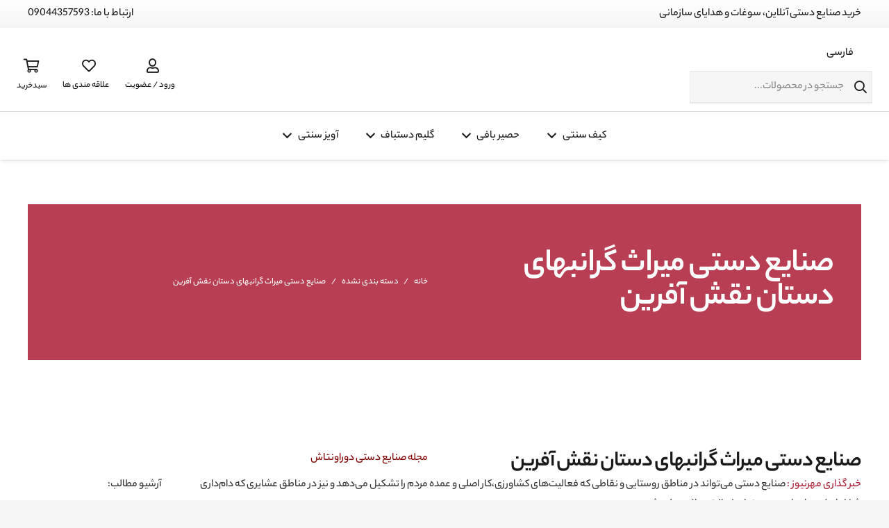

--- FILE ---
content_type: text/html; charset=UTF-8
request_url: https://dorontash.com/2022/04/09/%D8%B5%D9%86%D8%A7%DB%8C%D8%B9-%D8%AF%D8%B3%D8%AA%DB%8C-%D9%85%DB%8C%D8%B1%D8%A7%D8%AB-%DA%AF%D8%B1%D8%A7%D9%86%D8%A8%D9%87%D8%A7%DB%8C-%D8%AF%D8%B3%D8%AA%D8%A7%D9%86-%D9%86%D9%82%D8%B4-%D8%A2%D9%81/
body_size: 28080
content:
<!DOCTYPE HTML><html dir="rtl" lang="fa-IR"><head><script data-no-optimize="1">var litespeed_docref=sessionStorage.getItem("litespeed_docref");litespeed_docref&&(Object.defineProperty(document,"referrer",{get:function(){return litespeed_docref}}),sessionStorage.removeItem("litespeed_docref"));</script> <meta charset="UTF-8"><meta name='robots' content='index, follow, max-image-preview:large, max-snippet:-1, max-video-preview:-1' /><title>صنایع دستی میراث گرانبهای دستان نقش آفرین</title><meta name="description" content="صنایع دستی میراث گرانبهای دستان نقش آفرین مردم را تشکیل می‌دهد. در حالیکه در مناطق عشایری دام‌داری شغل اصلی و رایج است" /><link rel="canonical" href="https://dorontash.com/2022/04/09/صنایع-دستی-میراث-گرانبهای-دستان-نقش-آف/" /><meta property="og:locale" content="fa_IR" /><meta property="og:type" content="article" /><meta property="og:title" content="صنایع دستی میراث گرانبهای دستان نقش آفرین" /><meta property="og:description" content="صنایع دستی میراث گرانبهای دستان نقش آفرین مردم را تشکیل می‌دهد. در حالیکه در مناطق عشایری دام‌داری شغل اصلی و رایج است" /><meta property="og:url" content="https://dorontash.com/2022/04/09/صنایع-دستی-میراث-گرانبهای-دستان-نقش-آف/" /><meta property="og:site_name" content="صنایع دستی دوراونتاش" /><meta property="article:published_time" content="2022-04-09T07:51:23+00:00" /><meta property="article:modified_time" content="2023-01-05T08:04:50+00:00" /><meta property="og:image" content="https://dorontash.com/wp-content/uploads/2022/04/4110514.jpg" /><meta property="og:image:width" content="620" /><meta property="og:image:height" content="413" /><meta property="og:image:type" content="image/jpeg" /><meta name="author" content="dorontash seo" /><meta name="twitter:card" content="summary_large_image" /><meta name="twitter:label1" content="نوشته‌شده بدست" /><meta name="twitter:data1" content="dorontash seo" /><meta name="twitter:label2" content="زمان تقریبی برای خواندن" /><meta name="twitter:data2" content="4 دقیقه" /> <script type="application/ld+json" class="yoast-schema-graph">{"@context":"https://schema.org","@graph":[{"@type":"Article","@id":"https://dorontash.com/2022/04/09/%d8%b5%d9%86%d8%a7%db%8c%d8%b9-%d8%af%d8%b3%d8%aa%db%8c-%d9%85%db%8c%d8%b1%d8%a7%d8%ab-%da%af%d8%b1%d8%a7%d9%86%d8%a8%d9%87%d8%a7%db%8c-%d8%af%d8%b3%d8%aa%d8%a7%d9%86-%d9%86%d9%82%d8%b4-%d8%a2%d9%81/#article","isPartOf":{"@id":"https://dorontash.com/2022/04/09/%d8%b5%d9%86%d8%a7%db%8c%d8%b9-%d8%af%d8%b3%d8%aa%db%8c-%d9%85%db%8c%d8%b1%d8%a7%d8%ab-%da%af%d8%b1%d8%a7%d9%86%d8%a8%d9%87%d8%a7%db%8c-%d8%af%d8%b3%d8%aa%d8%a7%d9%86-%d9%86%d9%82%d8%b4-%d8%a2%d9%81/"},"author":{"name":"dorontash seo","@id":"https://dorontash.com/#/schema/person/3c3f0076de8116045de7e3e08ba65a34"},"headline":"صنایع دستی میراث گرانبهای دستان نقش آفرین","datePublished":"2022-04-09T07:51:23+00:00","dateModified":"2023-01-05T08:04:50+00:00","mainEntityOfPage":{"@id":"https://dorontash.com/2022/04/09/%d8%b5%d9%86%d8%a7%db%8c%d8%b9-%d8%af%d8%b3%d8%aa%db%8c-%d9%85%db%8c%d8%b1%d8%a7%d8%ab-%da%af%d8%b1%d8%a7%d9%86%d8%a8%d9%87%d8%a7%db%8c-%d8%af%d8%b3%d8%aa%d8%a7%d9%86-%d9%86%d9%82%d8%b4-%d8%a2%d9%81/"},"wordCount":0,"commentCount":0,"image":{"@id":"https://dorontash.com/2022/04/09/%d8%b5%d9%86%d8%a7%db%8c%d8%b9-%d8%af%d8%b3%d8%aa%db%8c-%d9%85%db%8c%d8%b1%d8%a7%d8%ab-%da%af%d8%b1%d8%a7%d9%86%d8%a8%d9%87%d8%a7%db%8c-%d8%af%d8%b3%d8%aa%d8%a7%d9%86-%d9%86%d9%82%d8%b4-%d8%a2%d9%81/#primaryimage"},"thumbnailUrl":"https://dorontash.com/wp-content/uploads/2022/04/4110514.jpg","articleSection":["دسته بندی نشده"],"inLanguage":"fa-IR","potentialAction":[{"@type":"CommentAction","name":"Comment","target":["https://dorontash.com/2022/04/09/%d8%b5%d9%86%d8%a7%db%8c%d8%b9-%d8%af%d8%b3%d8%aa%db%8c-%d9%85%db%8c%d8%b1%d8%a7%d8%ab-%da%af%d8%b1%d8%a7%d9%86%d8%a8%d9%87%d8%a7%db%8c-%d8%af%d8%b3%d8%aa%d8%a7%d9%86-%d9%86%d9%82%d8%b4-%d8%a2%d9%81/#respond"]}]},{"@type":"WebPage","@id":"https://dorontash.com/2022/04/09/%d8%b5%d9%86%d8%a7%db%8c%d8%b9-%d8%af%d8%b3%d8%aa%db%8c-%d9%85%db%8c%d8%b1%d8%a7%d8%ab-%da%af%d8%b1%d8%a7%d9%86%d8%a8%d9%87%d8%a7%db%8c-%d8%af%d8%b3%d8%aa%d8%a7%d9%86-%d9%86%d9%82%d8%b4-%d8%a2%d9%81/","url":"https://dorontash.com/2022/04/09/%d8%b5%d9%86%d8%a7%db%8c%d8%b9-%d8%af%d8%b3%d8%aa%db%8c-%d9%85%db%8c%d8%b1%d8%a7%d8%ab-%da%af%d8%b1%d8%a7%d9%86%d8%a8%d9%87%d8%a7%db%8c-%d8%af%d8%b3%d8%aa%d8%a7%d9%86-%d9%86%d9%82%d8%b4-%d8%a2%d9%81/","name":"صنایع دستی میراث گرانبهای دستان نقش آفرین","isPartOf":{"@id":"https://dorontash.com/#website"},"primaryImageOfPage":{"@id":"https://dorontash.com/2022/04/09/%d8%b5%d9%86%d8%a7%db%8c%d8%b9-%d8%af%d8%b3%d8%aa%db%8c-%d9%85%db%8c%d8%b1%d8%a7%d8%ab-%da%af%d8%b1%d8%a7%d9%86%d8%a8%d9%87%d8%a7%db%8c-%d8%af%d8%b3%d8%aa%d8%a7%d9%86-%d9%86%d9%82%d8%b4-%d8%a2%d9%81/#primaryimage"},"image":{"@id":"https://dorontash.com/2022/04/09/%d8%b5%d9%86%d8%a7%db%8c%d8%b9-%d8%af%d8%b3%d8%aa%db%8c-%d9%85%db%8c%d8%b1%d8%a7%d8%ab-%da%af%d8%b1%d8%a7%d9%86%d8%a8%d9%87%d8%a7%db%8c-%d8%af%d8%b3%d8%aa%d8%a7%d9%86-%d9%86%d9%82%d8%b4-%d8%a2%d9%81/#primaryimage"},"thumbnailUrl":"https://dorontash.com/wp-content/uploads/2022/04/4110514.jpg","datePublished":"2022-04-09T07:51:23+00:00","dateModified":"2023-01-05T08:04:50+00:00","author":{"@id":"https://dorontash.com/#/schema/person/3c3f0076de8116045de7e3e08ba65a34"},"description":"صنایع دستی میراث گرانبهای دستان نقش آفرین مردم را تشکیل می‌دهد. در حالیکه در مناطق عشایری دام‌داری شغل اصلی و رایج است","breadcrumb":{"@id":"https://dorontash.com/2022/04/09/%d8%b5%d9%86%d8%a7%db%8c%d8%b9-%d8%af%d8%b3%d8%aa%db%8c-%d9%85%db%8c%d8%b1%d8%a7%d8%ab-%da%af%d8%b1%d8%a7%d9%86%d8%a8%d9%87%d8%a7%db%8c-%d8%af%d8%b3%d8%aa%d8%a7%d9%86-%d9%86%d9%82%d8%b4-%d8%a2%d9%81/#breadcrumb"},"inLanguage":"fa-IR","potentialAction":{"@type":"ListenAction","target":"https://dorontash.com/2022/04/09/%d8%b5%d9%86%d8%a7%db%8c%d8%b9-%d8%af%d8%b3%d8%aa%db%8c-%d9%85%db%8c%d8%b1%d8%a7%d8%ab-%da%af%d8%b1%d8%a7%d9%86%d8%a8%d9%87%d8%a7%db%8c-%d8%af%d8%b3%d8%aa%d8%a7%d9%86-%d9%86%d9%82%d8%b4-%d8%a2%d9%81/#podcast_player_6701","object":{"@id":"https://dorontash.com/2022/04/09/%d8%b5%d9%86%d8%a7%db%8c%d8%b9-%d8%af%d8%b3%d8%aa%db%8c-%d9%85%db%8c%d8%b1%d8%a7%d8%ab-%da%af%d8%b1%d8%a7%d9%86%d8%a8%d9%87%d8%a7%db%8c-%d8%af%d8%b3%d8%aa%d8%a7%d9%86-%d9%86%d9%82%d8%b4-%d8%a2%d9%81/#/schema/podcast"}},"mainEntityOfPage":"https://dorontash.com/2022/04/09/%d8%b5%d9%86%d8%a7%db%8c%d8%b9-%d8%af%d8%b3%d8%aa%db%8c-%d9%85%db%8c%d8%b1%d8%a7%d8%ab-%da%af%d8%b1%d8%a7%d9%86%d8%a8%d9%87%d8%a7%db%8c-%d8%af%d8%b3%d8%aa%d8%a7%d9%86-%d9%86%d9%82%d8%b4-%d8%a2%d9%81/#/schema/podcast"},{"@type":"ImageObject","inLanguage":"fa-IR","@id":"https://dorontash.com/2022/04/09/%d8%b5%d9%86%d8%a7%db%8c%d8%b9-%d8%af%d8%b3%d8%aa%db%8c-%d9%85%db%8c%d8%b1%d8%a7%d8%ab-%da%af%d8%b1%d8%a7%d9%86%d8%a8%d9%87%d8%a7%db%8c-%d8%af%d8%b3%d8%aa%d8%a7%d9%86-%d9%86%d9%82%d8%b4-%d8%a2%d9%81/#primaryimage","url":"https://dorontash.com/wp-content/uploads/2022/04/4110514.jpg","contentUrl":"https://dorontash.com/wp-content/uploads/2022/04/4110514.jpg","width":620,"height":413,"caption":"اخبار صنایع دستی"},{"@type":"BreadcrumbList","@id":"https://dorontash.com/2022/04/09/%d8%b5%d9%86%d8%a7%db%8c%d8%b9-%d8%af%d8%b3%d8%aa%db%8c-%d9%85%db%8c%d8%b1%d8%a7%d8%ab-%da%af%d8%b1%d8%a7%d9%86%d8%a8%d9%87%d8%a7%db%8c-%d8%af%d8%b3%d8%aa%d8%a7%d9%86-%d9%86%d9%82%d8%b4-%d8%a2%d9%81/#breadcrumb","itemListElement":[{"@type":"ListItem","position":1,"name":"فروشگاه صنایع دستی دوراونتاش","item":"https://dorontash.com/"},{"@type":"ListItem","position":2,"name":"صنایع دستی میراث گرانبهای دستان نقش آفرین"}]},{"@type":"WebSite","@id":"https://dorontash.com/#website","url":"https://dorontash.com/","name":"صنایع دستی دوراونتاش","description":"صنایع دستی دوراونتاش","potentialAction":[{"@type":"SearchAction","target":{"@type":"EntryPoint","urlTemplate":"https://dorontash.com/?s={search_term_string}"},"query-input":{"@type":"PropertyValueSpecification","valueRequired":true,"valueName":"search_term_string"}}],"inLanguage":"fa-IR"},{"@type":"Person","@id":"https://dorontash.com/#/schema/person/3c3f0076de8116045de7e3e08ba65a34","name":"dorontash seo","url":"https://dorontash.com/author/dorontash-seo/"}]}</script> <link rel='dns-prefetch' href='//use.fontawesome.com' /><link rel="alternate" type="application/rss+xml" title="صنایع دستی دوراونتاش &raquo; خوراک" href="https://dorontash.com/feed/" /><link rel="alternate" type="application/rss+xml" title="صنایع دستی دوراونتاش &raquo; خوراک دیدگاه‌ها" href="https://dorontash.com/comments/feed/" /><link rel="alternate" type="application/rss+xml" title="صنایع دستی دوراونتاش &raquo; صنایع دستی میراث گرانبهای دستان نقش آفرین خوراک دیدگاه‌ها" href="https://dorontash.com/2022/04/09/%d8%b5%d9%86%d8%a7%db%8c%d8%b9-%d8%af%d8%b3%d8%aa%db%8c-%d9%85%db%8c%d8%b1%d8%a7%d8%ab-%da%af%d8%b1%d8%a7%d9%86%d8%a8%d9%87%d8%a7%db%8c-%d8%af%d8%b3%d8%aa%d8%a7%d9%86-%d9%86%d9%82%d8%b4-%d8%a2%d9%81/feed/" /><link rel="alternate" title="oEmbed (JSON)" type="application/json+oembed" href="https://dorontash.com/wp-json/oembed/1.0/embed?url=https%3A%2F%2Fdorontash.com%2F2022%2F04%2F09%2F%25d8%25b5%25d9%2586%25d8%25a7%25db%258c%25d8%25b9-%25d8%25af%25d8%25b3%25d8%25aa%25db%258c-%25d9%2585%25db%258c%25d8%25b1%25d8%25a7%25d8%25ab-%25da%25af%25d8%25b1%25d8%25a7%25d9%2586%25d8%25a8%25d9%2587%25d8%25a7%25db%258c-%25d8%25af%25d8%25b3%25d8%25aa%25d8%25a7%25d9%2586-%25d9%2586%25d9%2582%25d8%25b4-%25d8%25a2%25d9%2581%2F" /><link rel="alternate" title="oEmbed (XML)" type="text/xml+oembed" href="https://dorontash.com/wp-json/oembed/1.0/embed?url=https%3A%2F%2Fdorontash.com%2F2022%2F04%2F09%2F%25d8%25b5%25d9%2586%25d8%25a7%25db%258c%25d8%25b9-%25d8%25af%25d8%25b3%25d8%25aa%25db%258c-%25d9%2585%25db%258c%25d8%25b1%25d8%25a7%25d8%25ab-%25da%25af%25d8%25b1%25d8%25a7%25d9%2586%25d8%25a8%25d9%2587%25d8%25a7%25db%258c-%25d8%25af%25d8%25b3%25d8%25aa%25d8%25a7%25d9%2586-%25d9%2586%25d9%2582%25d8%25b4-%25d8%25a2%25d9%2581%2F&#038;format=xml" /><meta name="viewport" content="width=device-width, initial-scale=1"><meta name="SKYPE_TOOLBAR" content="SKYPE_TOOLBAR_PARSER_COMPATIBLE"><meta name="theme-color" content="#f5f5f5"><meta property="og:title" content="صنایع دستی میراث گرانبهای دستان نقش آفرین"><meta property="og:url" content="https://dorontash.com/2022/04/09/%D8%B5%D9%86%D8%A7%DB%8C%D8%B9-%D8%AF%D8%B3%D8%AA%DB%8C-%D9%85%DB%8C%D8%B1%D8%A7%D8%AB-%DA%AF%D8%B1%D8%A7%D9%86%D8%A8%D9%87%D8%A7%DB%8C-%D8%AF%D8%B3%D8%AA%D8%A7%D9%86-%D9%86%D9%82%D8%B4-%D8%A2%D9%81/"><meta property="og:locale" content="fa_IR"><meta property="og:site_name" content="صنایع دستی دوراونتاش"><meta property="og:type" content="article"><meta property="og:image" content="https://dorontash.com/wp-content/uploads/2022/04/4110514.jpg" itemprop="image"><link rel="preload" href="https://dorontash.com/wp-content/uploads/2021/05/Yekan-Bakh-Fa-En-06-Bold.woff" as="font" type="font/woff" crossorigin><link rel="preload" href="https://dorontash.com/wp-content/uploads/2021/05/Yekan-Bakh-Fa-En-05-Medium.woff" as="font" type="font/woff" crossorigin><style id='wp-img-auto-sizes-contain-inline-css'>img:is([sizes=auto i],[sizes^="auto," i]){contain-intrinsic-size:3000px 1500px}
/*# sourceURL=wp-img-auto-sizes-contain-inline-css */</style><link data-optimized="2" rel="stylesheet" href="https://dorontash.com/wp-content/litespeed/css/30d1d7992c6bd23554d75617443d2e19.css?ver=b0f6f" /><style id='classic-theme-styles-inline-css'>/*! This file is auto-generated */
.wp-block-button__link{color:#fff;background-color:#32373c;border-radius:9999px;box-shadow:none;text-decoration:none;padding:calc(.667em + 2px) calc(1.333em + 2px);font-size:1.125em}.wp-block-file__button{background:#32373c;color:#fff;text-decoration:none}
/*# sourceURL=/wp-includes/css/classic-themes.min.css */</style><style id='pdfemb-pdf-embedder-viewer-style-inline-css'>.wp-block-pdfemb-pdf-embedder-viewer{max-width:none}

/*# sourceURL=https://dorontash.com/wp-content/plugins/pdf-embedder/block/build/style-index.css */</style><style id='global-styles-inline-css'>:root{--wp--preset--aspect-ratio--square: 1;--wp--preset--aspect-ratio--4-3: 4/3;--wp--preset--aspect-ratio--3-4: 3/4;--wp--preset--aspect-ratio--3-2: 3/2;--wp--preset--aspect-ratio--2-3: 2/3;--wp--preset--aspect-ratio--16-9: 16/9;--wp--preset--aspect-ratio--9-16: 9/16;--wp--preset--color--black: #000000;--wp--preset--color--cyan-bluish-gray: #abb8c3;--wp--preset--color--white: #ffffff;--wp--preset--color--pale-pink: #f78da7;--wp--preset--color--vivid-red: #cf2e2e;--wp--preset--color--luminous-vivid-orange: #ff6900;--wp--preset--color--luminous-vivid-amber: #fcb900;--wp--preset--color--light-green-cyan: #7bdcb5;--wp--preset--color--vivid-green-cyan: #00d084;--wp--preset--color--pale-cyan-blue: #8ed1fc;--wp--preset--color--vivid-cyan-blue: #0693e3;--wp--preset--color--vivid-purple: #9b51e0;--wp--preset--gradient--vivid-cyan-blue-to-vivid-purple: linear-gradient(135deg,rgb(6,147,227) 0%,rgb(155,81,224) 100%);--wp--preset--gradient--light-green-cyan-to-vivid-green-cyan: linear-gradient(135deg,rgb(122,220,180) 0%,rgb(0,208,130) 100%);--wp--preset--gradient--luminous-vivid-amber-to-luminous-vivid-orange: linear-gradient(135deg,rgb(252,185,0) 0%,rgb(255,105,0) 100%);--wp--preset--gradient--luminous-vivid-orange-to-vivid-red: linear-gradient(135deg,rgb(255,105,0) 0%,rgb(207,46,46) 100%);--wp--preset--gradient--very-light-gray-to-cyan-bluish-gray: linear-gradient(135deg,rgb(238,238,238) 0%,rgb(169,184,195) 100%);--wp--preset--gradient--cool-to-warm-spectrum: linear-gradient(135deg,rgb(74,234,220) 0%,rgb(151,120,209) 20%,rgb(207,42,186) 40%,rgb(238,44,130) 60%,rgb(251,105,98) 80%,rgb(254,248,76) 100%);--wp--preset--gradient--blush-light-purple: linear-gradient(135deg,rgb(255,206,236) 0%,rgb(152,150,240) 100%);--wp--preset--gradient--blush-bordeaux: linear-gradient(135deg,rgb(254,205,165) 0%,rgb(254,45,45) 50%,rgb(107,0,62) 100%);--wp--preset--gradient--luminous-dusk: linear-gradient(135deg,rgb(255,203,112) 0%,rgb(199,81,192) 50%,rgb(65,88,208) 100%);--wp--preset--gradient--pale-ocean: linear-gradient(135deg,rgb(255,245,203) 0%,rgb(182,227,212) 50%,rgb(51,167,181) 100%);--wp--preset--gradient--electric-grass: linear-gradient(135deg,rgb(202,248,128) 0%,rgb(113,206,126) 100%);--wp--preset--gradient--midnight: linear-gradient(135deg,rgb(2,3,129) 0%,rgb(40,116,252) 100%);--wp--preset--font-size--small: 13px;--wp--preset--font-size--medium: 20px;--wp--preset--font-size--large: 36px;--wp--preset--font-size--x-large: 42px;--wp--preset--spacing--20: 0.44rem;--wp--preset--spacing--30: 0.67rem;--wp--preset--spacing--40: 1rem;--wp--preset--spacing--50: 1.5rem;--wp--preset--spacing--60: 2.25rem;--wp--preset--spacing--70: 3.38rem;--wp--preset--spacing--80: 5.06rem;--wp--preset--shadow--natural: 6px 6px 9px rgba(0, 0, 0, 0.2);--wp--preset--shadow--deep: 12px 12px 50px rgba(0, 0, 0, 0.4);--wp--preset--shadow--sharp: 6px 6px 0px rgba(0, 0, 0, 0.2);--wp--preset--shadow--outlined: 6px 6px 0px -3px rgb(255, 255, 255), 6px 6px rgb(0, 0, 0);--wp--preset--shadow--crisp: 6px 6px 0px rgb(0, 0, 0);}:where(.is-layout-flex){gap: 0.5em;}:where(.is-layout-grid){gap: 0.5em;}body .is-layout-flex{display: flex;}.is-layout-flex{flex-wrap: wrap;align-items: center;}.is-layout-flex > :is(*, div){margin: 0;}body .is-layout-grid{display: grid;}.is-layout-grid > :is(*, div){margin: 0;}:where(.wp-block-columns.is-layout-flex){gap: 2em;}:where(.wp-block-columns.is-layout-grid){gap: 2em;}:where(.wp-block-post-template.is-layout-flex){gap: 1.25em;}:where(.wp-block-post-template.is-layout-grid){gap: 1.25em;}.has-black-color{color: var(--wp--preset--color--black) !important;}.has-cyan-bluish-gray-color{color: var(--wp--preset--color--cyan-bluish-gray) !important;}.has-white-color{color: var(--wp--preset--color--white) !important;}.has-pale-pink-color{color: var(--wp--preset--color--pale-pink) !important;}.has-vivid-red-color{color: var(--wp--preset--color--vivid-red) !important;}.has-luminous-vivid-orange-color{color: var(--wp--preset--color--luminous-vivid-orange) !important;}.has-luminous-vivid-amber-color{color: var(--wp--preset--color--luminous-vivid-amber) !important;}.has-light-green-cyan-color{color: var(--wp--preset--color--light-green-cyan) !important;}.has-vivid-green-cyan-color{color: var(--wp--preset--color--vivid-green-cyan) !important;}.has-pale-cyan-blue-color{color: var(--wp--preset--color--pale-cyan-blue) !important;}.has-vivid-cyan-blue-color{color: var(--wp--preset--color--vivid-cyan-blue) !important;}.has-vivid-purple-color{color: var(--wp--preset--color--vivid-purple) !important;}.has-black-background-color{background-color: var(--wp--preset--color--black) !important;}.has-cyan-bluish-gray-background-color{background-color: var(--wp--preset--color--cyan-bluish-gray) !important;}.has-white-background-color{background-color: var(--wp--preset--color--white) !important;}.has-pale-pink-background-color{background-color: var(--wp--preset--color--pale-pink) !important;}.has-vivid-red-background-color{background-color: var(--wp--preset--color--vivid-red) !important;}.has-luminous-vivid-orange-background-color{background-color: var(--wp--preset--color--luminous-vivid-orange) !important;}.has-luminous-vivid-amber-background-color{background-color: var(--wp--preset--color--luminous-vivid-amber) !important;}.has-light-green-cyan-background-color{background-color: var(--wp--preset--color--light-green-cyan) !important;}.has-vivid-green-cyan-background-color{background-color: var(--wp--preset--color--vivid-green-cyan) !important;}.has-pale-cyan-blue-background-color{background-color: var(--wp--preset--color--pale-cyan-blue) !important;}.has-vivid-cyan-blue-background-color{background-color: var(--wp--preset--color--vivid-cyan-blue) !important;}.has-vivid-purple-background-color{background-color: var(--wp--preset--color--vivid-purple) !important;}.has-black-border-color{border-color: var(--wp--preset--color--black) !important;}.has-cyan-bluish-gray-border-color{border-color: var(--wp--preset--color--cyan-bluish-gray) !important;}.has-white-border-color{border-color: var(--wp--preset--color--white) !important;}.has-pale-pink-border-color{border-color: var(--wp--preset--color--pale-pink) !important;}.has-vivid-red-border-color{border-color: var(--wp--preset--color--vivid-red) !important;}.has-luminous-vivid-orange-border-color{border-color: var(--wp--preset--color--luminous-vivid-orange) !important;}.has-luminous-vivid-amber-border-color{border-color: var(--wp--preset--color--luminous-vivid-amber) !important;}.has-light-green-cyan-border-color{border-color: var(--wp--preset--color--light-green-cyan) !important;}.has-vivid-green-cyan-border-color{border-color: var(--wp--preset--color--vivid-green-cyan) !important;}.has-pale-cyan-blue-border-color{border-color: var(--wp--preset--color--pale-cyan-blue) !important;}.has-vivid-cyan-blue-border-color{border-color: var(--wp--preset--color--vivid-cyan-blue) !important;}.has-vivid-purple-border-color{border-color: var(--wp--preset--color--vivid-purple) !important;}.has-vivid-cyan-blue-to-vivid-purple-gradient-background{background: var(--wp--preset--gradient--vivid-cyan-blue-to-vivid-purple) !important;}.has-light-green-cyan-to-vivid-green-cyan-gradient-background{background: var(--wp--preset--gradient--light-green-cyan-to-vivid-green-cyan) !important;}.has-luminous-vivid-amber-to-luminous-vivid-orange-gradient-background{background: var(--wp--preset--gradient--luminous-vivid-amber-to-luminous-vivid-orange) !important;}.has-luminous-vivid-orange-to-vivid-red-gradient-background{background: var(--wp--preset--gradient--luminous-vivid-orange-to-vivid-red) !important;}.has-very-light-gray-to-cyan-bluish-gray-gradient-background{background: var(--wp--preset--gradient--very-light-gray-to-cyan-bluish-gray) !important;}.has-cool-to-warm-spectrum-gradient-background{background: var(--wp--preset--gradient--cool-to-warm-spectrum) !important;}.has-blush-light-purple-gradient-background{background: var(--wp--preset--gradient--blush-light-purple) !important;}.has-blush-bordeaux-gradient-background{background: var(--wp--preset--gradient--blush-bordeaux) !important;}.has-luminous-dusk-gradient-background{background: var(--wp--preset--gradient--luminous-dusk) !important;}.has-pale-ocean-gradient-background{background: var(--wp--preset--gradient--pale-ocean) !important;}.has-electric-grass-gradient-background{background: var(--wp--preset--gradient--electric-grass) !important;}.has-midnight-gradient-background{background: var(--wp--preset--gradient--midnight) !important;}.has-small-font-size{font-size: var(--wp--preset--font-size--small) !important;}.has-medium-font-size{font-size: var(--wp--preset--font-size--medium) !important;}.has-large-font-size{font-size: var(--wp--preset--font-size--large) !important;}.has-x-large-font-size{font-size: var(--wp--preset--font-size--x-large) !important;}
:where(.wp-block-post-template.is-layout-flex){gap: 1.25em;}:where(.wp-block-post-template.is-layout-grid){gap: 1.25em;}
:where(.wp-block-term-template.is-layout-flex){gap: 1.25em;}:where(.wp-block-term-template.is-layout-grid){gap: 1.25em;}
:where(.wp-block-columns.is-layout-flex){gap: 2em;}:where(.wp-block-columns.is-layout-grid){gap: 2em;}
:root :where(.wp-block-pullquote){font-size: 1.5em;line-height: 1.6;}
/*# sourceURL=global-styles-inline-css */</style><style id='dashicons-inline-css'>[data-font="Dashicons"]:before {font-family: 'Dashicons' !important;content: attr(data-icon) !important;speak: none !important;font-weight: normal !important;font-variant: normal !important;text-transform: none !important;line-height: 1 !important;font-style: normal !important;-webkit-font-smoothing: antialiased !important;-moz-osx-font-smoothing: grayscale !important;}
/*# sourceURL=dashicons-inline-css */</style><link rel='stylesheet' id='buttonizer-icon-library-css' href='https://use.fontawesome.com/releases/v5.14.0/css/all.css?ver=6.9' media='all' /><style id='woocommerce-inline-inline-css'>.woocommerce form .form-row .required { visibility: visible; }
/*# sourceURL=woocommerce-inline-inline-css */</style><style id='woo-variation-swatches-inline-css'>:root {
--wvs-tick:url("data:image/svg+xml;utf8,%3Csvg filter='drop-shadow(0px 0px 2px rgb(0 0 0 / .8))' xmlns='http://www.w3.org/2000/svg'  viewBox='0 0 30 30'%3E%3Cpath fill='none' stroke='%23ffffff' stroke-linecap='round' stroke-linejoin='round' stroke-width='4' d='M4 16L11 23 27 7'/%3E%3C/svg%3E");

--wvs-cross:url("data:image/svg+xml;utf8,%3Csvg filter='drop-shadow(0px 0px 5px rgb(255 255 255 / .6))' xmlns='http://www.w3.org/2000/svg' width='72px' height='72px' viewBox='0 0 24 24'%3E%3Cpath fill='none' stroke='%23ff0000' stroke-linecap='round' stroke-width='0.6' d='M5 5L19 19M19 5L5 19'/%3E%3C/svg%3E");
--wvs-single-product-item-width:30px;
--wvs-single-product-item-height:30px;
--wvs-single-product-item-font-size:16px}
/*# sourceURL=woo-variation-swatches-inline-css */</style><link rel='preload' as='font' type='font/woff2' crossorigin='anonymous' id='tinvwl-webfont-font-css' href='https://dorontash.com/wp-content/plugins/ti-woocommerce-wishlist/assets/fonts/tinvwl-webfont.woff2?ver=xu2uyi' media='all' /> <script type="litespeed/javascript" data-src="https://dorontash.com/wp-includes/js/jquery/jquery.min.js" id="jquery-core-js"></script> <link rel="https://api.w.org/" href="https://dorontash.com/wp-json/" /><link rel="alternate" title="JSON" type="application/json" href="https://dorontash.com/wp-json/wp/v2/posts/6701" /><link rel="EditURI" type="application/rsd+xml" title="RSD" href="https://dorontash.com/xmlrpc.php?rsd" /><meta name="generator" content="WordPress 6.9" /><meta name="generator" content="Seriously Simple Podcasting 3.14.2" /><meta name="generator" content="WooCommerce 10.2.3" /><link rel='shortlink' href='https://dorontash.com/?p=6701' />
 <script type="litespeed/javascript" data-src="https://www.googletagmanager.com/gtag/js?id=UA-212848079-1"></script> <script type="litespeed/javascript">window.dataLayer=window.dataLayer||[];function gtag(){dataLayer.push(arguments)}
gtag('js',new Date());gtag('config','UA-212848079-1')</script> <link rel="alternate" type="application/rss+xml" title="Podcast RSS feed" href="https://dorontash.com/feed/podcast" /><style>.no-js img.lazyload {
				display: none;
			}

			figure.wp-block-image img.lazyloading {
				min-width: 150px;
			}

						.lazyload, .lazyloading {
				opacity: 0;
			}

			.lazyloaded {
				opacity: 1;
				transition: opacity 400ms;
				transition-delay: 0ms;
			}</style><noscript><style>.woocommerce-product-gallery{ opacity: 1 !important; }</style></noscript><meta name="generator" content="Elementor 3.34.1; features: additional_custom_breakpoints; settings: css_print_method-external, google_font-enabled, font_display-swap"><style>.e-con.e-parent:nth-of-type(n+4):not(.e-lazyloaded):not(.e-no-lazyload),
				.e-con.e-parent:nth-of-type(n+4):not(.e-lazyloaded):not(.e-no-lazyload) * {
					background-image: none !important;
				}
				@media screen and (max-height: 1024px) {
					.e-con.e-parent:nth-of-type(n+3):not(.e-lazyloaded):not(.e-no-lazyload),
					.e-con.e-parent:nth-of-type(n+3):not(.e-lazyloaded):not(.e-no-lazyload) * {
						background-image: none !important;
					}
				}
				@media screen and (max-height: 640px) {
					.e-con.e-parent:nth-of-type(n+2):not(.e-lazyloaded):not(.e-no-lazyload),
					.e-con.e-parent:nth-of-type(n+2):not(.e-lazyloaded):not(.e-no-lazyload) * {
						background-image: none !important;
					}
				}</style><meta name="generator" content="Powered by WPBakery Page Builder - drag and drop page builder for WordPress."/><link rel="icon" href="https://dorontash.com/wp-content/uploads/2022/05/logo-j-150x150.png" sizes="32x32" /><link rel="icon" href="https://dorontash.com/wp-content/uploads/2022/05/logo-j-300x300.png" sizes="192x192" /><link rel="apple-touch-icon" href="https://dorontash.com/wp-content/uploads/2022/05/logo-j-300x300.png" /><meta name="msapplication-TileImage" content="https://dorontash.com/wp-content/uploads/2022/05/logo-j-300x300.png" /><style id="mreeir-custom-css" type="text/css">.mreeir-form-wrapper .mreeir-logreg-form .mreeir-element-wrapper .woosubfield.hcaptcha,.mreeir-form-wrapper .mreeir-logreg-form .mreeir-element-wrapper.mreeir-form-input input[type="tel"],.mreeir-form-wrapper .mreeir-logreg-form .mreeir-element-wrapper.mreeir-form-input input[type="text"],.mreeir-form-wrapper .mreeir-logreg-form .mreeir-element-wrapper.mreeir-form-input input[type="password"] {border: 1px solid #e0e0e2;}.mreeir-form-wrapper .mreeir-logreg-form .mreeir-element-wrapper .woosubfield.hcaptcha:focus,.mreeir-form-wrapper .mreeir-logreg-form .mreeir-element-wrapper.mreeir-form-input input[type="tel"]:focus,.mreeir-form-wrapper .mreeir-logreg-form .mreeir-element-wrapper.mreeir-form-input input[type="text"]:focus,.mreeir-form-wrapper .mreeir-logreg-form .mreeir-element-wrapper.mreeir-form-input input[type="password"]:focus {border: 1px solid #ef4056;}.mreeir-form-wrapper .mreeir-logreg-form .mreeir-element-wrapper .woosubfield.hcaptcha,.mreeir-form-wrapper .mreeir-logreg-form .mreeir-element-wrapper.mreeir-form-input input[type="text"]:focus,.mreeir-form-wrapper .mreeir-logreg-form .mreeir-element-wrapper.mreeir-form-input input[type="password"]:focus {color: #030a16;}</style><noscript><style>.wpb_animate_when_almost_visible { opacity: 1; }</style></noscript><style id="us-icon-fonts">@font-face{font-display:block;font-style:normal;font-family:"fontawesome";font-weight:900;src:url("https://dorontash.com/wp-content/themes/Impreza/fonts/fa-solid-900.woff2?ver=8.8.2") format("woff2"),url("https://dorontash.com/wp-content/themes/Impreza/fonts/fa-solid-900.woff?ver=8.8.2") format("woff")}.fas{font-family:"fontawesome";font-weight:900}@font-face{font-display:block;font-style:normal;font-family:"fontawesome";font-weight:400;src:url("https://dorontash.com/wp-content/themes/Impreza/fonts/fa-regular-400.woff2?ver=8.8.2") format("woff2"),url("https://dorontash.com/wp-content/themes/Impreza/fonts/fa-regular-400.woff?ver=8.8.2") format("woff")}.far{font-family:"fontawesome";font-weight:400}@font-face{font-display:block;font-style:normal;font-family:"fontawesome";font-weight:300;src:url("https://dorontash.com/wp-content/themes/Impreza/fonts/fa-light-300.woff2?ver=8.8.2") format("woff2"),url("https://dorontash.com/wp-content/themes/Impreza/fonts/fa-light-300.woff?ver=8.8.2") format("woff")}.fal{font-family:"fontawesome";font-weight:300}@font-face{font-display:block;font-style:normal;font-family:"Font Awesome 5 Duotone";font-weight:900;src:url("https://dorontash.com/wp-content/themes/Impreza/fonts/fa-duotone-900.woff2?ver=8.8.2") format("woff2"),url("https://dorontash.com/wp-content/themes/Impreza/fonts/fa-duotone-900.woff?ver=8.8.2") format("woff")}.fad{font-family:"Font Awesome 5 Duotone";font-weight:900}.fad{position:relative}.fad:before{position:absolute}.fad:after{opacity:0.4}@font-face{font-display:block;font-style:normal;font-family:"Font Awesome 5 Brands";font-weight:400;src:url("https://dorontash.com/wp-content/themes/Impreza/fonts/fa-brands-400.woff2?ver=8.8.2") format("woff2"),url("https://dorontash.com/wp-content/themes/Impreza/fonts/fa-brands-400.woff?ver=8.8.2") format("woff")}.fab{font-family:"Font Awesome 5 Brands";font-weight:400}@font-face{font-display:block;font-style:normal;font-family:"Material Icons";font-weight:400;src:url("https://dorontash.com/wp-content/themes/Impreza/fonts/material-icons.woff2?ver=8.8.2") format("woff2"),url("https://dorontash.com/wp-content/themes/Impreza/fonts/material-icons.woff?ver=8.8.2") format("woff")}.material-icons{font-family:"Material Icons";font-weight:400}</style><style id="us-theme-options-css">:root{--color-header-middle-bg:#fff;--color-header-middle-bg-grad:#fff;--color-header-middle-text:#1a1a1a;--color-header-middle-text-hover:#ab1d35;--color-header-transparent-bg:transparent;--color-header-transparent-bg-grad:transparent;--color-header-transparent-text:#fff;--color-header-transparent-text-hover:#fff;--color-chrome-toolbar:#f5f5f5;--color-chrome-toolbar-grad:#f5f5f5;--color-header-top-bg:#f5f5f5;--color-header-top-bg-grad:linear-gradient(0deg,#f5f5f5,#fff);--color-header-top-text:#1a1a1a;--color-header-top-text-hover:#ab1d35;--color-header-top-transparent-bg:rgba(0,0,0,0.2);--color-header-top-transparent-bg-grad:rgba(0,0,0,0.2);--color-header-top-transparent-text:rgba(255,255,255,0.66);--color-header-top-transparent-text-hover:#fff;--color-content-bg:#fff;--color-content-bg-grad:#fff;--color-content-bg-alt:#f5f5f5;--color-content-bg-alt-grad:#f5f5f5;--color-content-border:#e6e6e6;--color-content-heading:#1a1a1a;--color-content-heading-grad:#1a1a1a;--color-content-text:#333;--color-content-link:#ab1d35;--color-content-link-hover:#ab1d35;--color-content-primary:#ab1d35;--color-content-primary-grad:#ab1d35;--color-content-secondary:#f5f5f5;--color-content-secondary-grad:#f5f5f5;--color-content-faded:#1a1a1a;--color-content-overlay:rgba(0,0,0,0.75);--color-content-overlay-grad:rgba(0,0,0,0.75);--color-alt-content-bg:#f5f5f5;--color-alt-content-bg-grad:#f5f5f5;--color-alt-content-bg-alt:#fff;--color-alt-content-bg-alt-grad:#fff;--color-alt-content-border:#e6e6e6;--color-alt-content-heading:#1a1a1a;--color-alt-content-heading-grad:#1a1a1a;--color-alt-content-text:#333;--color-alt-content-link:#1a1a1a;--color-alt-content-link-hover:#ab1d35;--color-alt-content-primary:#ab1d35;--color-alt-content-primary-grad:#ab1d35;--color-alt-content-secondary:#f5f5f5;--color-alt-content-secondary-grad:#f5f5f5;--color-alt-content-faded:#1a1a1a;--color-alt-content-overlay:#ab1d35;--color-alt-content-overlay-grad:#ab1d35;--color-footer-bg:#f9f9f9;--color-footer-bg-grad:#f9f9f9;--color-footer-bg-alt:#333333;--color-footer-bg-alt-grad:#333333;--color-footer-border:#e8e8e8;--color-footer-heading:#ccc;--color-footer-heading-grad:#ccc;--color-footer-text:#333333;--color-footer-link:#333333;--color-footer-link-hover:#ab1d35;--color-subfooter-bg:#ffffff;--color-subfooter-bg-grad:#ffffff;--color-subfooter-bg-alt:#ffffff;--color-subfooter-bg-alt-grad:#ffffff;--color-subfooter-border:#e8e8e8;--color-subfooter-heading:#ccc;--color-subfooter-heading-grad:#ccc;--color-subfooter-text:#333333;--color-subfooter-link:#333333;--color-subfooter-link-hover:#ab1d35;--color-content-primary-faded:rgba(171,29,53,0.15);--box-shadow:0 5px 15px rgba(0,0,0,.15);--box-shadow-up:0 -5px 15px rgba(0,0,0,.15);--site-content-width:1280px;--inputs-font-size:1rem;--inputs-height:2.8rem;--inputs-padding:0.5rem;--inputs-border-width:1px;--inputs-text-color:var(--color-content-text);--font-body:"yekanbr";--font-h1:"yekanbb";--font-h2:"yekanbb";--font-h3:"yekanbb";--font-h4:"yekanbb";--font-h5:"yekanbb";--font-h6:"yekanbb"}.has-content-primary-color{color:var(--color-content-primary)}.has-content-primary-background-color{background:var(--color-content-primary-grad)}.has-content-secondary-color{color:var(--color-content-secondary)}.has-content-secondary-background-color{background:var(--color-content-secondary-grad)}.has-content-heading-color{color:var(--color-content-heading)}.has-content-heading-background-color{background:var(--color-content-heading-grad)}.has-content-text-color{color:var(--color-content-text)}.has-content-text-background-color{background:var(--color-content-text-grad)}.has-content-faded-color{color:var(--color-content-faded)}.has-content-faded-background-color{background:var(--color-content-faded-grad)}.has-content-border-color{color:var(--color-content-border)}.has-content-border-background-color{background:var(--color-content-border-grad)}.has-content-bg-alt-color{color:var(--color-content-bg-alt)}.has-content-bg-alt-background-color{background:var(--color-content-bg-alt-grad)}.has-content-bg-color{color:var(--color-content-bg)}.has-content-bg-background-color{background:var(--color-content-bg-grad)}html,.l-header .widget,.menu-item-object-us_page_block{font-family:var(--font-body);font-weight:;font-size:16px;line-height:28px}@font-face{font-display:swap;font-style:normal;font-family:"yekanbb";font-weight:400;src:url(https://dorontash.com/wp-content/uploads/2021/05/Yekan-Bakh-Fa-En-06-Bold.woff) format("woff")}@font-face{font-display:swap;font-style:normal;font-family:"yekanbr";font-weight:400;src:url(https://dorontash.com/wp-content/uploads/2021/05/Yekan-Bakh-Fa-En-05-Medium.woff) format("woff")}h1{font-family:var(--font-h1);font-weight:400;font-size:3.0rem;line-height:1.2;letter-spacing:-0.03em;margin-bottom:1.5rem}h2{font-family:var(--font-h2);font-weight:400;font-size:2.0rem;line-height:1.2;letter-spacing:-0.03em;margin-bottom:1.5rem}h3{font-family:var(--font-h3);font-weight:400;font-size:1.7rem;line-height:1.2;letter-spacing:-0.03em;margin-bottom:1.5rem}.woocommerce-Reviews-title,.widgettitle,h4{font-family:var(--font-h4);font-weight:400;font-size:1.5rem;line-height:1.2;letter-spacing:-0.03em;margin-bottom:1.5rem}h5{font-family:var(--font-h5);font-weight:400;font-size:1.4rem;line-height:1.2;letter-spacing:-0.03em;margin-bottom:1.5rem}h6{font-family:var(--font-h6);font-weight:400;font-size:1.3rem;line-height:1.2;letter-spacing:-0.03em;margin-bottom:1.5rem}@media (max-width:600px){html{font-size:16px;line-height:28px}h1{font-size:3.0rem}h1.vc_custom_heading:not([class*="us_custom_"]){font-size:3.0rem!important}h2{font-size:2.0rem}h2.vc_custom_heading:not([class*="us_custom_"]){font-size:2.0rem!important}h3{font-size:1.7rem}h3.vc_custom_heading:not([class*="us_custom_"]){font-size:1.7rem!important}.woocommerce-Reviews-title,.widgettitle,h4{font-size:1.5rem}h4.vc_custom_heading:not([class*="us_custom_"]){font-size:1.5rem!important}h5{font-size:1.4rem}h5.vc_custom_heading:not([class*="us_custom_"]){font-size:1.4rem!important}h6{font-size:1.3rem}h6.vc_custom_heading:not([class*="us_custom_"]){font-size:1.3rem!important}}body{background:var(--color-content-bg-alt)}.l-canvas.type_boxed,.l-canvas.type_boxed .l-subheader,.l-canvas.type_boxed~.l-footer{max-width:1300px}.l-subheader-h,.l-section-h,.l-main .aligncenter,.w-tabs-section-content-h{max-width:1280px}.post-password-form{max-width:calc(1280px + 5rem)}@media screen and (max-width:1360px){.l-main .aligncenter{max-width:calc(100vw - 5rem)}}.wpb_text_column:not(:last-child){margin-bottom:1.5rem}@media (min-width:1281px){body.usb_preview .hide_on_default{opacity:0.25!important}.vc_hidden-lg,body:not(.usb_preview) .hide_on_default{display:none!important}}@media (min-width:1025px) and (max-width:1280px){body.usb_preview .hide_on_laptops{opacity:0.25!important}.vc_hidden-md,body:not(.usb_preview) .hide_on_laptops{display:none!important}}@media (min-width:601px) and (max-width:1024px){body.usb_preview .hide_on_tablets{opacity:0.25!important}.vc_hidden-sm,body:not(.usb_preview) .hide_on_tablets{display:none!important}}@media (max-width:600px){body.usb_preview .hide_on_mobiles{opacity:0.25!important}.vc_hidden-xs,body:not(.usb_preview) .hide_on_mobiles{display:none!important}}@media (max-width:1280px){.g-cols.laptops-cols_1{grid-template-columns:100%}.g-cols.laptops-cols_1.reversed>div:last-of-type{order:-1}.g-cols.laptops-cols_2{grid-template-columns:repeat(2,1fr)}.g-cols.laptops-cols_3{grid-template-columns:repeat(3,1fr)}.g-cols.laptops-cols_4{grid-template-columns:repeat(4,1fr)}.g-cols.laptops-cols_5{grid-template-columns:repeat(5,1fr)}.g-cols.laptops-cols_6{grid-template-columns:repeat(6,1fr)}.g-cols.laptops-cols_1-2{grid-template-columns:1fr 2fr}.g-cols.laptops-cols_2-1{grid-template-columns:2fr 1fr}.g-cols.laptops-cols_2-3{grid-template-columns:2fr 3fr}.g-cols.laptops-cols_3-2{grid-template-columns:3fr 2fr}.g-cols.laptops-cols_1-3{grid-template-columns:1fr 3fr}.g-cols.laptops-cols_3-1{grid-template-columns:3fr 1fr}.g-cols.laptops-cols_1-4{grid-template-columns:1fr 4fr}.g-cols.laptops-cols_4-1{grid-template-columns:4fr 1fr}.g-cols.laptops-cols_1-5{grid-template-columns:1fr 5fr}.g-cols.laptops-cols_5-1{grid-template-columns:5fr 1fr}.g-cols.laptops-cols_1-2-1{grid-template-columns:1fr 2fr 1fr}.g-cols.laptops-cols_1-3-1{grid-template-columns:1fr 3fr 1fr}.g-cols.laptops-cols_1-4-1{grid-template-columns:1fr 4fr 1fr}}@media (max-width:1024px){.g-cols.tablets-cols_1{grid-template-columns:100%}.g-cols.tablets-cols_1.reversed>div:last-of-type{order:-1}.g-cols.tablets-cols_2{grid-template-columns:repeat(2,1fr)}.g-cols.tablets-cols_3{grid-template-columns:repeat(3,1fr)}.g-cols.tablets-cols_4{grid-template-columns:repeat(4,1fr)}.g-cols.tablets-cols_5{grid-template-columns:repeat(5,1fr)}.g-cols.tablets-cols_6{grid-template-columns:repeat(6,1fr)}.g-cols.tablets-cols_1-2{grid-template-columns:1fr 2fr}.g-cols.tablets-cols_2-1{grid-template-columns:2fr 1fr}.g-cols.tablets-cols_2-3{grid-template-columns:2fr 3fr}.g-cols.tablets-cols_3-2{grid-template-columns:3fr 2fr}.g-cols.tablets-cols_1-3{grid-template-columns:1fr 3fr}.g-cols.tablets-cols_3-1{grid-template-columns:3fr 1fr}.g-cols.tablets-cols_1-4{grid-template-columns:1fr 4fr}.g-cols.tablets-cols_4-1{grid-template-columns:4fr 1fr}.g-cols.tablets-cols_1-5{grid-template-columns:1fr 5fr}.g-cols.tablets-cols_5-1{grid-template-columns:5fr 1fr}.g-cols.tablets-cols_1-2-1{grid-template-columns:1fr 2fr 1fr}.g-cols.tablets-cols_1-3-1{grid-template-columns:1fr 3fr 1fr}.g-cols.tablets-cols_1-4-1{grid-template-columns:1fr 4fr 1fr}}@media (max-width:600px){.g-cols.mobiles-cols_1{grid-template-columns:100%}.g-cols.mobiles-cols_1.reversed>div:last-of-type{order:-1}.g-cols.mobiles-cols_2{grid-template-columns:repeat(2,1fr)}.g-cols.mobiles-cols_3{grid-template-columns:repeat(3,1fr)}.g-cols.mobiles-cols_4{grid-template-columns:repeat(4,1fr)}.g-cols.mobiles-cols_5{grid-template-columns:repeat(5,1fr)}.g-cols.mobiles-cols_6{grid-template-columns:repeat(6,1fr)}.g-cols.mobiles-cols_1-2{grid-template-columns:1fr 2fr}.g-cols.mobiles-cols_2-1{grid-template-columns:2fr 1fr}.g-cols.mobiles-cols_2-3{grid-template-columns:2fr 3fr}.g-cols.mobiles-cols_3-2{grid-template-columns:3fr 2fr}.g-cols.mobiles-cols_1-3{grid-template-columns:1fr 3fr}.g-cols.mobiles-cols_3-1{grid-template-columns:3fr 1fr}.g-cols.mobiles-cols_1-4{grid-template-columns:1fr 4fr}.g-cols.mobiles-cols_4-1{grid-template-columns:4fr 1fr}.g-cols.mobiles-cols_1-5{grid-template-columns:1fr 5fr}.g-cols.mobiles-cols_5-1{grid-template-columns:5fr 1fr}.g-cols.mobiles-cols_1-2-1{grid-template-columns:1fr 2fr 1fr}.g-cols.mobiles-cols_1-3-1{grid-template-columns:1fr 3fr 1fr}.g-cols.mobiles-cols_1-4-1{grid-template-columns:1fr 4fr 1fr}.g-cols:not([style*="grid-gap"]){grid-gap:1.5rem}}@media (max-width:767px){.l-canvas{overflow:hidden}.g-cols.stacking_default.reversed>div:last-of-type{order:-1}.g-cols.stacking_default.via_flex>div:not([class*=" vc_col-"]){width:100%;margin:0 0 1.5rem}.g-cols.stacking_default.via_grid.mobiles-cols_1{grid-template-columns:100%}.g-cols.stacking_default.via_flex.type_boxes>div,.g-cols.stacking_default.via_flex.reversed>div:first-child,.g-cols.stacking_default.via_flex:not(.reversed)>div:last-child,.g-cols.stacking_default.via_flex>div.has_bg_color{margin-bottom:0}.g-cols.stacking_default.via_flex.type_default>.wpb_column.stretched{margin-left:-1rem;margin-right:-1rem}.g-cols.stacking_default.via_grid.mobiles-cols_1>.wpb_column.stretched,.g-cols.stacking_default.via_flex.type_boxes>.wpb_column.stretched{margin-left:-2.5rem;margin-right:-2.5rem;width:auto}.vc_column-inner.type_sticky>.wpb_wrapper,.vc_column_container.type_sticky>.vc_column-inner{top:0!important}}@media (min-width:768px){body:not(.rtl) .l-section.for_sidebar.at_left>div>.l-sidebar,.rtl .l-section.for_sidebar.at_right>div>.l-sidebar{order:-1}.vc_column_container.type_sticky>.vc_column-inner,.vc_column-inner.type_sticky>.wpb_wrapper{position:-webkit-sticky;position:sticky}.l-section.type_sticky{position:-webkit-sticky;position:sticky;top:0;z-index:11;transform:translateZ(0); transition:top 0.3s cubic-bezier(.78,.13,.15,.86) 0.1s}.admin-bar .l-section.type_sticky{top:32px}.l-section.type_sticky>.l-section-h{transition:padding-top 0.3s}.header_hor .l-header.pos_fixed:not(.down)~.l-main .l-section.type_sticky:not(:first-of-type){top:var(--header-sticky-height)}.admin-bar.header_hor .l-header.pos_fixed:not(.down)~.l-main .l-section.type_sticky:not(:first-of-type){top:calc( var(--header-sticky-height) + 32px )}.header_hor .l-header.pos_fixed.sticky:not(.down)~.l-main .l-section.type_sticky:first-of-type>.l-section-h{padding-top:var(--header-sticky-height)}}@media screen and (min-width:1360px){.g-cols.via_flex.type_default>.wpb_column.stretched:first-of-type{margin-left:calc( var(--site-content-width) / 2 + 0px / 2 + 1.5rem - 50vw)}.g-cols.via_flex.type_default>.wpb_column.stretched:last-of-type{margin-right:calc( var(--site-content-width) / 2 + 0px / 2 + 1.5rem - 50vw)}.l-main .alignfull, .w-separator.width_screen,.g-cols.via_grid>.wpb_column.stretched:first-of-type,.g-cols.via_flex.type_boxes>.wpb_column.stretched:first-of-type{margin-left:calc( var(--site-content-width) / 2 + 0px / 2 - 50vw )}.l-main .alignfull, .w-separator.width_screen,.g-cols.via_grid>.wpb_column.stretched:last-of-type,.g-cols.via_flex.type_boxes>.wpb_column.stretched:last-of-type{margin-right:calc( var(--site-content-width) / 2 + 0px / 2 - 50vw )}}@media (max-width:600px){.w-form-row.for_submit .w-btn{font-size:var(--btn-size-mobiles)!important}}a,button,input[type="submit"],.ui-slider-handle{outline:none!important}.w-toplink,.w-header-show{background:#333333}.no-touch .w-toplink.active:hover,.no-touch .w-header-show:hover{background:var(--color-content-primary-grad)}button[type="submit"]:not(.w-btn),input[type="submit"]:not(.w-btn),.us-nav-style_1>*,.navstyle_1>.owl-nav div,.us-btn-style_1{font-family:var(--font-body);font-size:16px;line-height:1.2!important;font-weight:700;font-style:normal;text-transform:none;letter-spacing:0em;border-radius:0em;padding:0.8em 2.40em;background:#ab1d35;border-color:transparent;color:#ffffff!important;box-shadow:0 0em 0em 0 rgba(0,0,0,0.2)}button[type="submit"]:not(.w-btn):before,input[type="submit"]:not(.w-btn),.us-nav-style_1>*:before,.navstyle_1>.owl-nav div:before,.us-btn-style_1:before{border-width:0px}.no-touch button[type="submit"]:not(.w-btn):hover,.no-touch input[type="submit"]:not(.w-btn):hover,.us-nav-style_1>span.current,.no-touch .us-nav-style_1>a:hover,.no-touch .navstyle_1>.owl-nav div:hover,.no-touch .us-btn-style_1:hover{box-shadow:0 0em 0em 0 rgba(0,0,0,0.2);background:#8c1c2f;border-color:transparent;color:#ffffff!important}.us-nav-style_1>*{min-width:calc(1.2em + 2 * 0.8em)}.us-nav-style_10>*,.navstyle_10>.owl-nav div,.us-btn-style_10{font-family:var(--font-body);font-size:16px;line-height:1.20!important;font-weight:300;font-style:normal;text-transform:none;letter-spacing:0em;border-radius:0em;padding:0.8em 0.8em;background:transparent;border-color:transparent;color:#1a1a1a!important;box-shadow:0 0em 0em 0 rgba(0,0,0,0.2)}.us-nav-style_10>*:before,.navstyle_10>.owl-nav div:before,.us-btn-style_10:before{border-width:1px}.us-nav-style_10>span.current,.no-touch .us-nav-style_10>a:hover,.no-touch .navstyle_10>.owl-nav div:hover,.no-touch .us-btn-style_10:hover{box-shadow:0 0em 0em 0 rgba(0,0,0,0.2);background:transparent;border-color:transparent;color:#1a1a1a!important}.us-nav-style_10>*{min-width:calc(1.20em + 2 * 0.8em)}.us-nav-style_8>*,.navstyle_8>.owl-nav div,.us-btn-style_8{font-family:var(--font-body);font-size:16px;line-height:1.20!important;font-weight:700;font-style:normal;text-transform:none;letter-spacing:0em;border-radius:4em;padding:0.8em 0.9em;background:#ffffff;border-color:#f5f5f5;color:#1a1a1a!important;box-shadow:0 0em 0em 0 rgba(0,0,0,0.2)}.us-nav-style_8>*:before,.navstyle_8>.owl-nav div:before,.us-btn-style_8:before{border-width:1px}.us-nav-style_8>span.current,.no-touch .us-nav-style_8>a:hover,.no-touch .navstyle_8>.owl-nav div:hover,.no-touch .us-btn-style_8:hover{box-shadow:0 0em 0em 0 rgba(0,0,0,0.2);background:#f5f5f5;border-color:#f5f5f5;color:#1a1a1a!important}.us-nav-style_8>*{min-width:calc(1.20em + 2 * 0.8em)}.us-nav-style_9>*,.navstyle_9>.owl-nav div,.us-btn-style_9{font-family:var(--font-body);font-size:16px;line-height:1.20!important;font-weight:700;font-style:normal;text-transform:none;letter-spacing:0em;border-radius:0em;padding:0.8em 0em;background:#ffffff;border-color:transparent;color:#1a1a1a!important;box-shadow:0 0em 0em 0 rgba(0,0,0,0.2)}.us-nav-style_9>*:before,.navstyle_9>.owl-nav div:before,.us-btn-style_9:before{border-width:1px}.us-nav-style_9>span.current,.no-touch .us-nav-style_9>a:hover,.no-touch .navstyle_9>.owl-nav div:hover,.no-touch .us-btn-style_9:hover{box-shadow:0 0em 0em 0 rgba(0,0,0,0.2);background:transparent;border-color:transparent;color:#ab1d35!important}.us-nav-style_9>*{min-width:calc(1.20em + 2 * 0.8em)}.us-nav-style_7>*,.navstyle_7>.owl-nav div,.us-btn-style_7{font-family:var(--font-body);font-size:16px;line-height:1.20!important;font-weight:700;font-style:normal;text-transform:none;letter-spacing:0em;border-radius:0em;padding:0.8em 2.40em;background:#01e675;border-color:transparent;color:#ffffff!important;box-shadow:0 0em 0em 0 rgba(0,0,0,0.2)}.us-nav-style_7>*:before,.navstyle_7>.owl-nav div:before,.us-btn-style_7:before{border-width:0px}.us-nav-style_7>span.current,.no-touch .us-nav-style_7>a:hover,.no-touch .navstyle_7>.owl-nav div:hover,.no-touch .us-btn-style_7:hover{box-shadow:0 0em 0em 0 rgba(0,0,0,0.2);background:#12c96f;border-color:transparent;color:#ffffff!important}.us-nav-style_7>*{min-width:calc(1.20em + 2 * 0.8em)}.woocommerce .button.alt,.woocommerce .button.checkout,.woocommerce .button.add_to_cart_button,.us-nav-style_3>*,.navstyle_3>.owl-nav div,.us-btn-style_3{font-family:var(--font-body);font-size:16px;line-height:1.20!important;font-weight:700;font-style:normal;text-transform:none;letter-spacing:0em;border-radius:0em;padding:0.8em 1.7em;background:#ab1d35;border-color:transparent;color:#ffffff!important;box-shadow:0 0em 0em 0 rgba(0,0,0,0.2)}.woocommerce .button.alt:before,.woocommerce .button.checkout:before,.woocommerce .button.add_to_cart_button:before,.us-nav-style_3>*:before,.navstyle_3>.owl-nav div:before,.us-btn-style_3:before{border-width:0px}.no-touch .woocommerce .button.alt:hover,.no-touch .woocommerce .button.checkout:hover,.no-touch .woocommerce .button.add_to_cart_button:hover,.us-nav-style_3>span.current,.no-touch .us-nav-style_3>a:hover,.no-touch .navstyle_3>.owl-nav div:hover,.no-touch .us-btn-style_3:hover{box-shadow:0 0em 0em 0 rgba(0,0,0,0.2);background:#8c1c2f;border-color:transparent;color:#ffffff!important}.us-nav-style_3>*{min-width:calc(1.20em + 2 * 0.8em)}.woocommerce .button,.woocommerce .actions .button,.us-nav-style_2>*,.navstyle_2>.owl-nav div,.us-btn-style_2{font-family:var(--font-body);font-size:16px;line-height:1.2!important;font-weight:700;font-style:normal;text-transform:none;letter-spacing:0em;border-radius:0em;padding:0.8em 1.8em;background:var(--color-content-border);border-color:transparent;color:var(--color-content-text)!important;box-shadow:0 0em 0em 0 rgba(0,0,0,0.2)}.woocommerce .button:before,.woocommerce .actions .button:before,.us-nav-style_2>*:before,.navstyle_2>.owl-nav div:before,.us-btn-style_2:before{border-width:0px}.no-touch .woocommerce .button:hover,.no-touch .woocommerce .actions .button:hover,.us-nav-style_2>span.current,.no-touch .us-nav-style_2>a:hover,.no-touch .navstyle_2>.owl-nav div:hover,.no-touch .us-btn-style_2:hover{box-shadow:0 0em 0em 0 rgba(0,0,0,0.2);background:var(--color-content-text);border-color:transparent;color:var(--color-content-bg)!important}.us-nav-style_2>*{min-width:calc(1.2em + 2 * 0.8em)}.us-nav-style_5>*,.navstyle_5>.owl-nav div,.us-btn-style_5{font-size:14px;line-height:1.2!important;font-weight:400;font-style:normal;text-transform:none;letter-spacing:0em;border-radius:0em;padding:0.3em 0.7em;background:#ffffff;border-color:#e8e8e8;color:var(--color-content-text)!important;box-shadow:0 0em 0em 0 rgba(0,0,0,0.2)}.us-nav-style_5>*:before,.navstyle_5>.owl-nav div:before,.us-btn-style_5:before{border-width:1px}.us-nav-style_5>span.current,.no-touch .us-nav-style_5>a:hover,.no-touch .navstyle_5>.owl-nav div:hover,.no-touch .us-btn-style_5:hover{box-shadow:0 0.1em 0.2em 0 rgba(0,0,0,0.2);background:#ffffff;border-color:var(--color-content-border);color:var(--color-content-text)!important}.us-nav-style_5>*{min-width:calc(1.2em + 2 * 0.3em)}.us-nav-style_6>*,.navstyle_6>.owl-nav div,.us-btn-style_6{font-size:12px;line-height:1.20!important;font-weight:400;font-style:normal;text-transform:none;letter-spacing:0em;border-radius:0em;padding:0.5em 0.8em;background:#ffffff;border-color:#e8e8e8;color:var(--color-content-text)!important;box-shadow:0 0em 0em 0 rgba(0,0,0,0.2)}.us-nav-style_6>*:before,.navstyle_6>.owl-nav div:before,.us-btn-style_6:before{border-width:1px}.us-nav-style_6>span.current,.no-touch .us-nav-style_6>a:hover,.no-touch .navstyle_6>.owl-nav div:hover,.no-touch .us-btn-style_6:hover{box-shadow:0 0em 0em 0 rgba(0,0,0,0.2);background:var(--color-content-border);border-color:var(--color-content-border);color:var(--color-content-text)!important}.us-nav-style_6>*{min-width:calc(1.20em + 2 * 0.5em)}.us-nav-style_4>*,.navstyle_4>.owl-nav div,.us-btn-style_4{font-family:var(--font-body);font-size:1rem;line-height:2!important;font-weight:400;font-style:normal;text-transform:none;letter-spacing:0em;border-radius:0.3em;padding:0.8em 1.8em;background:#58595b;border-color:transparent;color:#ffffff!important;box-shadow:0 0em 0em 0 rgba(0,0,0,0.2)}.us-nav-style_4>*:before,.navstyle_4>.owl-nav div:before,.us-btn-style_4:before{border-width:2px}.us-nav-style_4>span.current,.no-touch .us-nav-style_4>a:hover,.no-touch .navstyle_4>.owl-nav div:hover,.no-touch .us-btn-style_4:hover{box-shadow:0 0em 0em 0 rgba(0,0,0,0.2);background:#58595b;border-color:transparent;color:#fdaf17!important}.us-nav-style_4>*{min-width:calc(2em + 2 * 0.8em)}.w-filter.state_desktop.style_drop_default .w-filter-item-title,.select2-selection,select,textarea,input:not([type="submit"]),.w-form-checkbox,.w-form-radio{font-weight:400;letter-spacing:0em;border-radius:0rem;background:#ffffff;border-color:#e8e8e8;color:var(--color-content-text);box-shadow:0px 1px 0px 0px rgba(0,0,0,0.08)}.w-filter.state_desktop.style_drop_default .w-filter-item-title:focus,.select2-container--open .select2-selection,select:focus,textarea:focus,input:not([type="submit"]):focus,input:focus + .w-form-checkbox,input:focus + .w-form-radio{background:#f5f5f5!important;box-shadow:0px 0px 0px 2px rgba(0,0,0,0.08)}.w-form-row.move_label .w-form-row-label{font-size:1rem;top:calc(2.8rem/2 + 1px - 0.7em);margin:0 0.5rem;background-color:#ffffff;color:var(--color-content-text)}.w-form-row.with_icon.move_label .w-form-row-label{margin-right:calc(1.6em + 0.5rem)}.color_alternate input:not([type="submit"]),.color_alternate textarea,.color_alternate select,.color_alternate .w-form-checkbox,.color_alternate .w-form-radio,.color_alternate .w-form-row-field>i,.color_alternate .w-form-row-field:after,.color_alternate .widget_search form:after,.color_footer-top input:not([type="submit"]),.color_footer-top textarea,.color_footer-top select,.color_footer-top .w-form-checkbox,.color_footer-top .w-form-radio,.color_footer-top .w-form-row-field>i,.color_footer-top .w-form-row-field:after,.color_footer-top .widget_search form:after,.color_footer-bottom input:not([type="submit"]),.color_footer-bottom textarea,.color_footer-bottom select,.color_footer-bottom .w-form-checkbox,.color_footer-bottom .w-form-radio,.color_footer-bottom .w-form-row-field>i,.color_footer-bottom .w-form-row-field:after,.color_footer-bottom .widget_search form:after{color:inherit}.style_phone6-1>*{background-image:url(https://dorontash.com/wp-content/themes/Impreza/img/phone-6-black-real.png)}.style_phone6-2>*{background-image:url(https://dorontash.com/wp-content/themes/Impreza/img/phone-6-white-real.png)}.style_phone6-3>*{background-image:url(https://dorontash.com/wp-content/themes/Impreza/img/phone-6-black-flat.png)}.style_phone6-4>*{background-image:url(https://dorontash.com/wp-content/themes/Impreza/img/phone-6-white-flat.png)}.leaflet-default-icon-path{background-image:url(https://dorontash.com/wp-content/themes/Impreza/common/css/vendor/images/marker-icon.png)}.woocommerce-product-gallery--columns-4 li{width:25.000%}.woocommerce-product-gallery ol{margin:2px -2px 0}.woocommerce-product-gallery ol>li{padding:2px}</style><style id="us-header-css">.l-subheader.at_top,.l-subheader.at_top .w-dropdown-list,.l-subheader.at_top .type_mobile .w-nav-list.level_1{background:var(--color-header-top-bg-grad);color:var(--color-header-top-text)}.no-touch .l-subheader.at_top a:hover,.no-touch .l-header.bg_transparent .l-subheader.at_top .w-dropdown.opened a:hover{color:var(--color-header-top-text-hover)}.l-header.bg_transparent:not(.sticky) .l-subheader.at_top{background:var(--color-header-top-transparent-bg);color:var(--color-header-top-transparent-text)}.no-touch .l-header.bg_transparent:not(.sticky) .at_top .w-cart-link:hover,.no-touch .l-header.bg_transparent:not(.sticky) .at_top .w-text a:hover,.no-touch .l-header.bg_transparent:not(.sticky) .at_top .w-html a:hover,.no-touch .l-header.bg_transparent:not(.sticky) .at_top .w-nav>a:hover,.no-touch .l-header.bg_transparent:not(.sticky) .at_top .w-menu a:hover,.no-touch .l-header.bg_transparent:not(.sticky) .at_top .w-search>a:hover,.no-touch .l-header.bg_transparent:not(.sticky) .at_top .w-dropdown a:hover,.no-touch .l-header.bg_transparent:not(.sticky) .at_top .type_desktop .menu-item.level_1:hover>a{color:var(--color-header-top-transparent-text-hover)}.l-subheader.at_middle,.l-subheader.at_middle .w-dropdown-list,.l-subheader.at_middle .type_mobile .w-nav-list.level_1{background:var(--color-header-middle-bg);color:var(--color-header-middle-text)}.no-touch .l-subheader.at_middle a:hover,.no-touch .l-header.bg_transparent .l-subheader.at_middle .w-dropdown.opened a:hover{color:var(--color-header-middle-text-hover)}.l-header.bg_transparent:not(.sticky) .l-subheader.at_middle{background:var(--color-header-transparent-bg);color:var(--color-header-transparent-text)}.no-touch .l-header.bg_transparent:not(.sticky) .at_middle .w-cart-link:hover,.no-touch .l-header.bg_transparent:not(.sticky) .at_middle .w-text a:hover,.no-touch .l-header.bg_transparent:not(.sticky) .at_middle .w-html a:hover,.no-touch .l-header.bg_transparent:not(.sticky) .at_middle .w-nav>a:hover,.no-touch .l-header.bg_transparent:not(.sticky) .at_middle .w-menu a:hover,.no-touch .l-header.bg_transparent:not(.sticky) .at_middle .w-search>a:hover,.no-touch .l-header.bg_transparent:not(.sticky) .at_middle .w-dropdown a:hover,.no-touch .l-header.bg_transparent:not(.sticky) .at_middle .type_desktop .menu-item.level_1:hover>a{color:var(--color-header-transparent-text-hover)}.l-subheader.at_bottom,.l-subheader.at_bottom .w-dropdown-list,.l-subheader.at_bottom .type_mobile .w-nav-list.level_1{background:var(--color-header-middle-bg);color:var(--color-header-middle-text)}.no-touch .l-subheader.at_bottom a:hover,.no-touch .l-header.bg_transparent .l-subheader.at_bottom .w-dropdown.opened a:hover{color:var(--color-header-middle-text-hover)}.l-header.bg_transparent:not(.sticky) .l-subheader.at_bottom{background:var(--color-header-transparent-bg);color:var(--color-header-transparent-text)}.no-touch .l-header.bg_transparent:not(.sticky) .at_bottom .w-cart-link:hover,.no-touch .l-header.bg_transparent:not(.sticky) .at_bottom .w-text a:hover,.no-touch .l-header.bg_transparent:not(.sticky) .at_bottom .w-html a:hover,.no-touch .l-header.bg_transparent:not(.sticky) .at_bottom .w-nav>a:hover,.no-touch .l-header.bg_transparent:not(.sticky) .at_bottom .w-menu a:hover,.no-touch .l-header.bg_transparent:not(.sticky) .at_bottom .w-search>a:hover,.no-touch .l-header.bg_transparent:not(.sticky) .at_bottom .w-dropdown a:hover,.no-touch .l-header.bg_transparent:not(.sticky) .at_bottom .type_desktop .menu-item.level_1:hover>a{color:var(--color-header-transparent-text-hover)}.header_ver .l-header{background:var(--color-header-middle-bg);color:var(--color-header-middle-text)}@media (min-width:901px){.hidden_for_default{display:none!important}.l-header{position:relative;z-index:111;width:100%}.l-subheader{margin:0 auto}.l-subheader.width_full{padding-left:1.5rem;padding-right:1.5rem}.l-subheader-h{display:flex;align-items:center;position:relative;margin:0 auto;height:inherit}.w-header-show{display:none}.l-header.pos_fixed{position:fixed;left:0}.l-header.pos_fixed:not(.notransition) .l-subheader{transition-property:transform,background,box-shadow,line-height,height;transition-duration:0.3s;transition-timing-function:cubic-bezier(.78,.13,.15,.86)}.header_hor .l-header.sticky_auto_hide{transition:transform 0.3s cubic-bezier(.78,.13,.15,.86) 0.1s}.header_hor .l-header.sticky_auto_hide.down{transform:translateY(-110%)}.l-header.bg_transparent:not(.sticky) .l-subheader{box-shadow:none!important;background:none}.l-header.bg_transparent~.l-main .l-section.width_full.height_auto:first-of-type>.l-section-h{padding-top:0!important;padding-bottom:0!important}.l-header.pos_static.bg_transparent{position:absolute;left:0}.l-subheader.width_full .l-subheader-h{max-width:none!important}.l-header.shadow_thin .l-subheader.at_middle,.l-header.shadow_thin .l-subheader.at_bottom{box-shadow:0 1px 0 rgba(0,0,0,0.08)}.l-header.shadow_wide .l-subheader.at_middle,.l-header.shadow_wide .l-subheader.at_bottom{box-shadow:0 3px 5px -1px rgba(0,0,0,0.1),0 2px 1px -1px rgba(0,0,0,0.05)}.header_hor .l-subheader-cell>.w-cart{margin-left:0;margin-right:0}:root{--header-height:230px;--header-sticky-height:110px}.l-header:before{content:'230'}.l-header.sticky:before{content:'110'}.l-subheader.at_top{line-height:40px;height:40px}.l-header.sticky .l-subheader.at_top{line-height:40px;height:40px}.l-subheader.at_middle{line-height:120px;height:120px}.l-header.sticky .l-subheader.at_middle{line-height:0px;height:0px;overflow:hidden}.l-subheader.at_bottom{line-height:70px;height:70px}.l-header.sticky .l-subheader.at_bottom{line-height:70px;height:70px}.headerinpos_above .l-header.pos_fixed{overflow:hidden;transition:transform 0.3s;transform:translate3d(0,-100%,0)}.headerinpos_above .l-header.pos_fixed.sticky{overflow:visible;transform:none}.headerinpos_above .l-header.pos_fixed~.l-section>.l-section-h,.headerinpos_above .l-header.pos_fixed~.l-main .l-section:first-of-type>.l-section-h{padding-top:0!important}.headerinpos_below .l-header.pos_fixed:not(.sticky){position:absolute;top:100%}.headerinpos_below .l-header.pos_fixed~.l-main>.l-section:first-of-type>.l-section-h{padding-top:0!important}.headerinpos_below .l-header.pos_fixed~.l-main .l-section.full_height:nth-of-type(2){min-height:100vh}.headerinpos_below .l-header.pos_fixed~.l-main>.l-section:nth-of-type(2)>.l-section-h{padding-top:var(--header-height)}.headerinpos_bottom .l-header.pos_fixed:not(.sticky){position:absolute;top:100vh}.headerinpos_bottom .l-header.pos_fixed~.l-main>.l-section:first-of-type>.l-section-h{padding-top:0!important}.headerinpos_bottom .l-header.pos_fixed~.l-main>.l-section:first-of-type>.l-section-h{padding-bottom:var(--header-height)}.headerinpos_bottom .l-header.pos_fixed.bg_transparent~.l-main .l-section.valign_center:not(.height_auto):first-of-type>.l-section-h{top:calc( var(--header-height) / 2 )}.headerinpos_bottom .l-header.pos_fixed:not(.sticky) .w-cart-dropdown,.headerinpos_bottom .l-header.pos_fixed:not(.sticky) .w-nav.type_desktop .w-nav-list.level_2{bottom:100%;transform-origin:0 100%}.headerinpos_bottom .l-header.pos_fixed:not(.sticky) .w-nav.type_mobile.m_layout_dropdown .w-nav-list.level_1{top:auto;bottom:100%;box-shadow:var(--box-shadow-up)}.headerinpos_bottom .l-header.pos_fixed:not(.sticky) .w-nav.type_desktop .w-nav-list.level_3,.headerinpos_bottom .l-header.pos_fixed:not(.sticky) .w-nav.type_desktop .w-nav-list.level_4{top:auto;bottom:0;transform-origin:0 100%}.headerinpos_bottom .l-header.pos_fixed:not(.sticky) .w-dropdown-list{top:auto;bottom:-0.4em;padding-top:0.4em;padding-bottom:2.4em}.admin-bar .l-header.pos_static.bg_solid~.l-main .l-section.full_height:first-of-type{min-height:calc( 100vh - var(--header-height) - 32px )}.admin-bar .l-header.pos_fixed:not(.sticky_auto_hide)~.l-main .l-section.full_height:not(:first-of-type){min-height:calc( 100vh - var(--header-sticky-height) - 32px )}.admin-bar.headerinpos_below .l-header.pos_fixed~.l-main .l-section.full_height:nth-of-type(2){min-height:calc(100vh - 32px)}}@media (min-width:1025px) and (max-width:900px){.hidden_for_default{display:none!important}.l-subheader.at_top{display:none}.l-header{position:relative;z-index:111;width:100%}.l-subheader{margin:0 auto}.l-subheader.width_full{padding-left:1.5rem;padding-right:1.5rem}.l-subheader-h{display:flex;align-items:center;position:relative;margin:0 auto;height:inherit}.w-header-show{display:none}.l-header.pos_fixed{position:fixed;left:0}.l-header.pos_fixed:not(.notransition) .l-subheader{transition-property:transform,background,box-shadow,line-height,height;transition-duration:0.3s;transition-timing-function:cubic-bezier(.78,.13,.15,.86)}.header_hor .l-header.sticky_auto_hide{transition:transform 0.3s cubic-bezier(.78,.13,.15,.86) 0.1s}.header_hor .l-header.sticky_auto_hide.down{transform:translateY(-110%)}.l-header.bg_transparent:not(.sticky) .l-subheader{box-shadow:none!important;background:none}.l-header.bg_transparent~.l-main .l-section.width_full.height_auto:first-of-type>.l-section-h{padding-top:0!important;padding-bottom:0!important}.l-header.pos_static.bg_transparent{position:absolute;left:0}.l-subheader.width_full .l-subheader-h{max-width:none!important}.l-header.shadow_thin .l-subheader.at_middle,.l-header.shadow_thin .l-subheader.at_bottom{box-shadow:0 1px 0 rgba(0,0,0,0.08)}.l-header.shadow_wide .l-subheader.at_middle,.l-header.shadow_wide .l-subheader.at_bottom{box-shadow:0 3px 5px -1px rgba(0,0,0,0.1),0 2px 1px -1px rgba(0,0,0,0.05)}.header_hor .l-subheader-cell>.w-cart{margin-left:0;margin-right:0}:root{--header-height:190px;--header-sticky-height:70px}.l-header:before{content:'190'}.l-header.sticky:before{content:'70'}.l-subheader.at_top{line-height:40px;height:40px}.l-header.sticky .l-subheader.at_top{line-height:40px;height:40px}.l-subheader.at_middle{line-height:120px;height:120px}.l-header.sticky .l-subheader.at_middle{line-height:0px;height:0px;overflow:hidden}.l-subheader.at_bottom{line-height:70px;height:70px}.l-header.sticky .l-subheader.at_bottom{line-height:70px;height:70px}.headerinpos_above .l-header.pos_fixed{overflow:hidden;transition:transform 0.3s;transform:translate3d(0,-100%,0)}.headerinpos_above .l-header.pos_fixed.sticky{overflow:visible;transform:none}.headerinpos_above .l-header.pos_fixed~.l-section>.l-section-h,.headerinpos_above .l-header.pos_fixed~.l-main .l-section:first-of-type>.l-section-h{padding-top:0!important}.headerinpos_below .l-header.pos_fixed:not(.sticky){position:absolute;top:100%}.headerinpos_below .l-header.pos_fixed~.l-main>.l-section:first-of-type>.l-section-h{padding-top:0!important}.headerinpos_below .l-header.pos_fixed~.l-main .l-section.full_height:nth-of-type(2){min-height:100vh}.headerinpos_below .l-header.pos_fixed~.l-main>.l-section:nth-of-type(2)>.l-section-h{padding-top:var(--header-height)}.headerinpos_bottom .l-header.pos_fixed:not(.sticky){position:absolute;top:100vh}.headerinpos_bottom .l-header.pos_fixed~.l-main>.l-section:first-of-type>.l-section-h{padding-top:0!important}.headerinpos_bottom .l-header.pos_fixed~.l-main>.l-section:first-of-type>.l-section-h{padding-bottom:var(--header-height)}.headerinpos_bottom .l-header.pos_fixed.bg_transparent~.l-main .l-section.valign_center:not(.height_auto):first-of-type>.l-section-h{top:calc( var(--header-height) / 2 )}.headerinpos_bottom .l-header.pos_fixed:not(.sticky) .w-cart-dropdown,.headerinpos_bottom .l-header.pos_fixed:not(.sticky) .w-nav.type_desktop .w-nav-list.level_2{bottom:100%;transform-origin:0 100%}.headerinpos_bottom .l-header.pos_fixed:not(.sticky) .w-nav.type_mobile.m_layout_dropdown .w-nav-list.level_1{top:auto;bottom:100%;box-shadow:var(--box-shadow-up)}.headerinpos_bottom .l-header.pos_fixed:not(.sticky) .w-nav.type_desktop .w-nav-list.level_3,.headerinpos_bottom .l-header.pos_fixed:not(.sticky) .w-nav.type_desktop .w-nav-list.level_4{top:auto;bottom:0;transform-origin:0 100%}.headerinpos_bottom .l-header.pos_fixed:not(.sticky) .w-dropdown-list{top:auto;bottom:-0.4em;padding-top:0.4em;padding-bottom:2.4em}.admin-bar .l-header.pos_static.bg_solid~.l-main .l-section.full_height:first-of-type{min-height:calc( 100vh - var(--header-height) - 32px )}.admin-bar .l-header.pos_fixed:not(.sticky_auto_hide)~.l-main .l-section.full_height:not(:first-of-type){min-height:calc( 100vh - var(--header-sticky-height) - 32px )}.admin-bar.headerinpos_below .l-header.pos_fixed~.l-main .l-section.full_height:nth-of-type(2){min-height:calc(100vh - 32px)}}@media (min-width:601px) and (max-width:1024px){.hidden_for_default{display:none!important}.l-subheader.at_top{display:none}.l-subheader.at_bottom{display:none}.l-header{position:relative;z-index:111;width:100%}.l-subheader{margin:0 auto}.l-subheader.width_full{padding-left:1.5rem;padding-right:1.5rem}.l-subheader-h{display:flex;align-items:center;position:relative;margin:0 auto;height:inherit}.w-header-show{display:none}.l-header.pos_fixed{position:fixed;left:0}.l-header.pos_fixed:not(.notransition) .l-subheader{transition-property:transform,background,box-shadow,line-height,height;transition-duration:0.3s;transition-timing-function:cubic-bezier(.78,.13,.15,.86)}.header_hor .l-header.sticky_auto_hide{transition:transform 0.3s cubic-bezier(.78,.13,.15,.86) 0.1s}.header_hor .l-header.sticky_auto_hide.down{transform:translateY(-110%)}.l-header.bg_transparent:not(.sticky) .l-subheader{box-shadow:none!important;background:none}.l-header.bg_transparent~.l-main .l-section.width_full.height_auto:first-of-type>.l-section-h{padding-top:0!important;padding-bottom:0!important}.l-header.pos_static.bg_transparent{position:absolute;left:0}.l-subheader.width_full .l-subheader-h{max-width:none!important}.l-header.shadow_thin .l-subheader.at_middle,.l-header.shadow_thin .l-subheader.at_bottom{box-shadow:0 1px 0 rgba(0,0,0,0.08)}.l-header.shadow_wide .l-subheader.at_middle,.l-header.shadow_wide .l-subheader.at_bottom{box-shadow:0 3px 5px -1px rgba(0,0,0,0.1),0 2px 1px -1px rgba(0,0,0,0.05)}.header_hor .l-subheader-cell>.w-cart{margin-left:0;margin-right:0}:root{--header-height:60px;--header-sticky-height:60px}.l-header:before{content:'60'}.l-header.sticky:before{content:'60'}.l-subheader.at_top{line-height:40px;height:40px}.l-header.sticky .l-subheader.at_top{line-height:40px;height:40px}.l-subheader.at_middle{line-height:60px;height:60px}.l-header.sticky .l-subheader.at_middle{line-height:60px;height:60px}.l-subheader.at_bottom{line-height:50px;height:50px}.l-header.sticky .l-subheader.at_bottom{line-height:50px;height:50px}}@media (max-width:600px){.hidden_for_default{display:none!important}.l-subheader.at_top{display:none}.l-subheader.at_bottom{display:none}.l-header{position:relative;z-index:111;width:100%}.l-subheader{margin:0 auto}.l-subheader.width_full{padding-left:1.5rem;padding-right:1.5rem}.l-subheader-h{display:flex;align-items:center;position:relative;margin:0 auto;height:inherit}.w-header-show{display:none}.l-header.pos_fixed{position:fixed;left:0}.l-header.pos_fixed:not(.notransition) .l-subheader{transition-property:transform,background,box-shadow,line-height,height;transition-duration:0.3s;transition-timing-function:cubic-bezier(.78,.13,.15,.86)}.header_hor .l-header.sticky_auto_hide{transition:transform 0.3s cubic-bezier(.78,.13,.15,.86) 0.1s}.header_hor .l-header.sticky_auto_hide.down{transform:translateY(-110%)}.l-header.bg_transparent:not(.sticky) .l-subheader{box-shadow:none!important;background:none}.l-header.bg_transparent~.l-main .l-section.width_full.height_auto:first-of-type>.l-section-h{padding-top:0!important;padding-bottom:0!important}.l-header.pos_static.bg_transparent{position:absolute;left:0}.l-subheader.width_full .l-subheader-h{max-width:none!important}.l-header.shadow_thin .l-subheader.at_middle,.l-header.shadow_thin .l-subheader.at_bottom{box-shadow:0 1px 0 rgba(0,0,0,0.08)}.l-header.shadow_wide .l-subheader.at_middle,.l-header.shadow_wide .l-subheader.at_bottom{box-shadow:0 3px 5px -1px rgba(0,0,0,0.1),0 2px 1px -1px rgba(0,0,0,0.05)}.header_hor .l-subheader-cell>.w-cart{margin-left:0;margin-right:0}:root{--header-height:50px;--header-sticky-height:50px}.l-header:before{content:'50'}.l-header.sticky:before{content:'50'}.l-subheader.at_top{line-height:40px;height:40px}.l-header.sticky .l-subheader.at_top{line-height:40px;height:40px}.l-subheader.at_middle{line-height:50px;height:50px}.l-header.sticky .l-subheader.at_middle{line-height:50px;height:50px}.l-subheader.at_bottom{line-height:50px;height:50px}.l-header.sticky .l-subheader.at_bottom{line-height:50px;height:50px}}@media (min-width:901px){.ush_image_1{height:50px!important}.l-header.sticky .ush_image_1{height:35px!important}}@media (min-width:1025px) and (max-width:900px){.ush_image_1{height:30px!important}.l-header.sticky .ush_image_1{height:30px!important}}@media (min-width:601px) and (max-width:1024px){.ush_image_1{height:30px!important}.l-header.sticky .ush_image_1{height:30px!important}}@media (max-width:600px){.ush_image_1{height:20px!important}.l-header.sticky .ush_image_1{height:20px!important}}.header_hor .ush_menu_1.type_desktop .menu-item.level_1>a:not(.w-btn){padding-left:20px;padding-right:20px}.header_hor .ush_menu_1.type_desktop .menu-item.level_1>a.w-btn{margin-left:20px;margin-right:20px}.header_hor .ush_menu_1.type_desktop.align-edges>.w-nav-list.level_1{margin-left:-20px;margin-right:-20px}.header_ver .ush_menu_1.type_desktop .menu-item.level_1>a:not(.w-btn){padding-top:20px;padding-bottom:20px}.header_ver .ush_menu_1.type_desktop .menu-item.level_1>a.w-btn{margin-top:20px;margin-bottom:20px}.ush_menu_1.type_desktop .menu-item-has-children.level_1>a>.w-nav-arrow{display:inline-block}.ush_menu_1.type_desktop .menu-item:not(.level_1){font-size:1rem}.ush_menu_1.type_desktop{position:relative}.ush_menu_1.type_mobile .w-nav-anchor.level_1,.ush_menu_1.type_mobile .w-nav-anchor.level_1 + .w-nav-arrow{font-size:1.1rem}.ush_menu_1.type_mobile .w-nav-anchor:not(.level_1),.ush_menu_1.type_mobile .w-nav-anchor:not(.level_1) + .w-nav-arrow{font-size:0.9rem}@media (min-width:901px){.ush_menu_1 .w-nav-icon{font-size:24px}}@media (min-width:1025px) and (max-width:900px){.ush_menu_1 .w-nav-icon{font-size:32px}}@media (min-width:601px) and (max-width:1024px){.ush_menu_1 .w-nav-icon{font-size:24px}}@media (max-width:600px){.ush_menu_1 .w-nav-icon{font-size:20px}}.ush_menu_1 .w-nav-icon>div{border-width:3px}@media screen and (max-width:899px){.w-nav.ush_menu_1>.w-nav-list.level_1{display:none}.ush_menu_1 .w-nav-control{display:block}}.ush_menu_1 .menu-item.level_1>a:not(.w-btn):focus,.no-touch .ush_menu_1 .menu-item.level_1.opened>a:not(.w-btn),.no-touch .ush_menu_1 .menu-item.level_1:hover>a:not(.w-btn){background:transparent;color:var(--color-header-middle-text-hover)}.ush_menu_1 .menu-item.level_1.current-menu-item>a:not(.w-btn),.ush_menu_1 .menu-item.level_1.current-menu-ancestor>a:not(.w-btn),.ush_menu_1 .menu-item.level_1.current-page-ancestor>a:not(.w-btn){background:transparent;color:var(--color-header-middle-text-hover)}.l-header.bg_transparent:not(.sticky) .ush_menu_1.type_desktop .menu-item.level_1.current-menu-item>a:not(.w-btn),.l-header.bg_transparent:not(.sticky) .ush_menu_1.type_desktop .menu-item.level_1.current-menu-ancestor>a:not(.w-btn),.l-header.bg_transparent:not(.sticky) .ush_menu_1.type_desktop .menu-item.level_1.current-page-ancestor>a:not(.w-btn){background:transparent;color:var(--color-header-transparent-text-hover)}.ush_menu_1 .w-nav-list:not(.level_1){background:var(--color-header-middle-bg);color:var(--color-header-middle-text)}.no-touch .ush_menu_1 .menu-item:not(.level_1)>a:focus,.no-touch .ush_menu_1 .menu-item:not(.level_1):hover>a{background:transparent;color:var(--color-header-middle-text-hover)}.ush_menu_1 .menu-item:not(.level_1).current-menu-item>a,.ush_menu_1 .menu-item:not(.level_1).current-menu-ancestor>a,.ush_menu_1 .menu-item:not(.level_1).current-page-ancestor>a{background:transparent;color:var(--color-header-middle-text-hover)}.header_hor .ush_menu_2.type_desktop .menu-item.level_1>a:not(.w-btn){padding-left:20px;padding-right:20px}.header_hor .ush_menu_2.type_desktop .menu-item.level_1>a.w-btn{margin-left:20px;margin-right:20px}.header_hor .ush_menu_2.type_desktop.align-edges>.w-nav-list.level_1{margin-left:-20px;margin-right:-20px}.header_ver .ush_menu_2.type_desktop .menu-item.level_1>a:not(.w-btn){padding-top:20px;padding-bottom:20px}.header_ver .ush_menu_2.type_desktop .menu-item.level_1>a.w-btn{margin-top:20px;margin-bottom:20px}.ush_menu_2.type_desktop .menu-item-has-children.level_1>a>.w-nav-arrow{display:inline-block}.ush_menu_2.type_desktop .menu-item:not(.level_1){font-size:1rem}.ush_menu_2.type_desktop{position:relative}.ush_menu_2.type_mobile .w-nav-anchor.level_1,.ush_menu_2.type_mobile .w-nav-anchor.level_1 + .w-nav-arrow{font-size:1.1rem}.ush_menu_2.type_mobile .w-nav-anchor:not(.level_1),.ush_menu_2.type_mobile .w-nav-anchor:not(.level_1) + .w-nav-arrow{font-size:0.9rem}@media (min-width:901px){.ush_menu_2 .w-nav-icon{font-size:24px}}@media (min-width:1025px) and (max-width:900px){.ush_menu_2 .w-nav-icon{font-size:32px}}@media (min-width:601px) and (max-width:1024px){.ush_menu_2 .w-nav-icon{font-size:24px}}@media (max-width:600px){.ush_menu_2 .w-nav-icon{font-size:20px}}.ush_menu_2 .w-nav-icon>div{border-width:3px}@media screen and (max-width:899px){.w-nav.ush_menu_2>.w-nav-list.level_1{display:none}.ush_menu_2 .w-nav-control{display:block}}.ush_menu_2 .menu-item.level_1>a:not(.w-btn):focus,.no-touch .ush_menu_2 .menu-item.level_1.opened>a:not(.w-btn),.no-touch .ush_menu_2 .menu-item.level_1:hover>a:not(.w-btn){background:transparent;color:var(--color-header-middle-text-hover)}.ush_menu_2 .menu-item.level_1.current-menu-item>a:not(.w-btn),.ush_menu_2 .menu-item.level_1.current-menu-ancestor>a:not(.w-btn),.ush_menu_2 .menu-item.level_1.current-page-ancestor>a:not(.w-btn){background:transparent;color:var(--color-header-middle-text-hover)}.l-header.bg_transparent:not(.sticky) .ush_menu_2.type_desktop .menu-item.level_1.current-menu-item>a:not(.w-btn),.l-header.bg_transparent:not(.sticky) .ush_menu_2.type_desktop .menu-item.level_1.current-menu-ancestor>a:not(.w-btn),.l-header.bg_transparent:not(.sticky) .ush_menu_2.type_desktop .menu-item.level_1.current-page-ancestor>a:not(.w-btn){background:transparent;color:var(--color-header-transparent-text-hover)}.ush_menu_2 .w-nav-list:not(.level_1){background:var(--color-header-middle-bg);color:var(--color-header-middle-text)}.no-touch .ush_menu_2 .menu-item:not(.level_1)>a:focus,.no-touch .ush_menu_2 .menu-item:not(.level_1):hover>a{background:transparent;color:var(--color-header-middle-text-hover)}.ush_menu_2 .menu-item:not(.level_1).current-menu-item>a,.ush_menu_2 .menu-item:not(.level_1).current-menu-ancestor>a,.ush_menu_2 .menu-item:not(.level_1).current-page-ancestor>a{background:transparent;color:var(--color-header-middle-text-hover)}.header_hor .ush_menu_3.type_desktop .menu-item.level_1>a:not(.w-btn){padding-left:1.40rem;padding-right:1.40rem}.header_hor .ush_menu_3.type_desktop .menu-item.level_1>a.w-btn{margin-left:1.40rem;margin-right:1.40rem}.header_hor .ush_menu_3.type_desktop.align-edges>.w-nav-list.level_1{margin-left:-1.40rem;margin-right:-1.40rem}.header_ver .ush_menu_3.type_desktop .menu-item.level_1>a:not(.w-btn){padding-top:1.40rem;padding-bottom:1.40rem}.header_ver .ush_menu_3.type_desktop .menu-item.level_1>a.w-btn{margin-top:1.40rem;margin-bottom:1.40rem}.ush_menu_3.type_desktop .menu-item-has-children.level_1>a>.w-nav-arrow{display:inline-block}.ush_menu_3.type_desktop .menu-item:not(.level_1){font-size:1rem}.ush_menu_3.type_desktop{position:relative}.ush_menu_3.type_mobile .w-nav-anchor.level_1,.ush_menu_3.type_mobile .w-nav-anchor.level_1 + .w-nav-arrow{font-size:1.1rem}.ush_menu_3.type_mobile .w-nav-anchor:not(.level_1),.ush_menu_3.type_mobile .w-nav-anchor:not(.level_1) + .w-nav-arrow{font-size:0.9rem}@media (min-width:901px){.ush_menu_3 .w-nav-icon{font-size:24px}}@media (min-width:1025px) and (max-width:900px){.ush_menu_3 .w-nav-icon{font-size:32px}}@media (min-width:601px) and (max-width:1024px){.ush_menu_3 .w-nav-icon{font-size:24px}}@media (max-width:600px){.ush_menu_3 .w-nav-icon{font-size:20px}}.ush_menu_3 .w-nav-icon>div{border-width:2px}@media screen and (max-width:899px){.w-nav.ush_menu_3>.w-nav-list.level_1{display:none}.ush_menu_3 .w-nav-control{display:block}}.ush_menu_3 .menu-item.level_1>a:not(.w-btn):focus,.no-touch .ush_menu_3 .menu-item.level_1.opened>a:not(.w-btn),.no-touch .ush_menu_3 .menu-item.level_1:hover>a:not(.w-btn){background:rgba(153,153,153,0.90);color:var(--color-header-middle-text-hover)}.ush_menu_3 .menu-item.level_1.current-menu-item>a:not(.w-btn),.ush_menu_3 .menu-item.level_1.current-menu-ancestor>a:not(.w-btn),.ush_menu_3 .menu-item.level_1.current-page-ancestor>a:not(.w-btn){background:#e8e8e8;color:var(--color-header-middle-text-hover)}.l-header.bg_transparent:not(.sticky) .ush_menu_3.type_desktop .menu-item.level_1.current-menu-item>a:not(.w-btn),.l-header.bg_transparent:not(.sticky) .ush_menu_3.type_desktop .menu-item.level_1.current-menu-ancestor>a:not(.w-btn),.l-header.bg_transparent:not(.sticky) .ush_menu_3.type_desktop .menu-item.level_1.current-page-ancestor>a:not(.w-btn){background:rgba(181,247,241,0);color:var(--color-header-transparent-text-hover)}.ush_menu_3 .w-nav-list:not(.level_1){background:#d9d9d9;color:var(--color-header-middle-text)}.no-touch .ush_menu_3 .menu-item:not(.level_1)>a:focus,.no-touch .ush_menu_3 .menu-item:not(.level_1):hover>a{background:transparent;color:var(--color-header-middle-text-hover)}.ush_menu_3 .menu-item:not(.level_1).current-menu-item>a,.ush_menu_3 .menu-item:not(.level_1).current-menu-ancestor>a,.ush_menu_3 .menu-item:not(.level_1).current-page-ancestor>a{background:#eb0000;color:var(--color-header-middle-text-hover)}.header_hor .ush_menu_4.type_desktop .menu-item.level_1>a:not(.w-btn){padding-left:20px;padding-right:20px}.header_hor .ush_menu_4.type_desktop .menu-item.level_1>a.w-btn{margin-left:20px;margin-right:20px}.header_hor .ush_menu_4.type_desktop.align-edges>.w-nav-list.level_1{margin-left:-20px;margin-right:-20px}.header_ver .ush_menu_4.type_desktop .menu-item.level_1>a:not(.w-btn){padding-top:20px;padding-bottom:20px}.header_ver .ush_menu_4.type_desktop .menu-item.level_1>a.w-btn{margin-top:20px;margin-bottom:20px}.ush_menu_4.type_desktop .menu-item:not(.level_1){font-size:1rem}.ush_menu_4.type_mobile .w-nav-anchor.level_1,.ush_menu_4.type_mobile .w-nav-anchor.level_1 + .w-nav-arrow{font-size:1.1rem}.ush_menu_4.type_mobile .w-nav-anchor:not(.level_1),.ush_menu_4.type_mobile .w-nav-anchor:not(.level_1) + .w-nav-arrow{font-size:0.9rem}@media (min-width:901px){.ush_menu_4 .w-nav-icon{font-size:24px}}@media (min-width:1025px) and (max-width:900px){.ush_menu_4 .w-nav-icon{font-size:32px}}@media (min-width:601px) and (max-width:1024px){.ush_menu_4 .w-nav-icon{font-size:24px}}@media (max-width:600px){.ush_menu_4 .w-nav-icon{font-size:24px}}.ush_menu_4 .w-nav-icon>div{border-width:3px}@media screen and (max-width:899px){.w-nav.ush_menu_4>.w-nav-list.level_1{display:none}.ush_menu_4 .w-nav-control{display:block}}.ush_menu_4 .menu-item.level_1>a:not(.w-btn):focus,.no-touch .ush_menu_4 .menu-item.level_1.opened>a:not(.w-btn),.no-touch .ush_menu_4 .menu-item.level_1:hover>a:not(.w-btn){background:transparent;color:var(--color-header-middle-text-hover)}.ush_menu_4 .menu-item.level_1.current-menu-item>a:not(.w-btn),.ush_menu_4 .menu-item.level_1.current-menu-ancestor>a:not(.w-btn),.ush_menu_4 .menu-item.level_1.current-page-ancestor>a:not(.w-btn){background:transparent;color:var(--color-header-middle-text-hover)}.l-header.bg_transparent:not(.sticky) .ush_menu_4.type_desktop .menu-item.level_1.current-menu-item>a:not(.w-btn),.l-header.bg_transparent:not(.sticky) .ush_menu_4.type_desktop .menu-item.level_1.current-menu-ancestor>a:not(.w-btn),.l-header.bg_transparent:not(.sticky) .ush_menu_4.type_desktop .menu-item.level_1.current-page-ancestor>a:not(.w-btn){background:transparent;color:var(--color-header-transparent-text-hover)}.ush_menu_4 .w-nav-list:not(.level_1){background:var(--color-header-middle-bg);color:var(--color-header-middle-text)}.no-touch .ush_menu_4 .menu-item:not(.level_1)>a:focus,.no-touch .ush_menu_4 .menu-item:not(.level_1):hover>a{background:transparent;color:var(--color-header-middle-text-hover)}.ush_menu_4 .menu-item:not(.level_1).current-menu-item>a,.ush_menu_4 .menu-item:not(.level_1).current-menu-ancestor>a,.ush_menu_4 .menu-item:not(.level_1).current-page-ancestor>a{background:transparent;color:var(--color-header-middle-text-hover)}.ush_search_1.w-search input,.ush_search_1.w-search button{background:#f5f5f5;color:#1a1a1a}.ush_search_1 .w-search-form{background:#f5f5f5;color:#1a1a1a}@media (min-width:901px){.ush_search_1.layout_simple{max-width:338px}.ush_search_1.layout_modern.active{width:338px}.ush_search_1{font-size:18px}}@media (min-width:1025px) and (max-width:900px){.ush_search_1.layout_simple{max-width:250px}.ush_search_1.layout_modern.active{width:250px}.ush_search_1{font-size:24px}}@media (min-width:601px) and (max-width:1024px){.ush_search_1.layout_simple{max-width:200px}.ush_search_1.layout_modern.active{width:200px}.ush_search_1{font-size:20px}}@media (max-width:600px){.ush_search_1{font-size:20px}}.ush_search_2.w-search input,.ush_search_2.w-search button{background:#f5f5f5;color:#1a1a1a}.ush_search_2 .w-search-form{background:#f5f5f5;color:#1a1a1a}@media (min-width:901px){.ush_search_2.layout_simple{max-width:338px}.ush_search_2.layout_modern.active{width:338px}.ush_search_2{font-size:18px}}@media (min-width:1025px) and (max-width:900px){.ush_search_2.layout_simple{max-width:250px}.ush_search_2.layout_modern.active{width:250px}.ush_search_2{font-size:24px}}@media (min-width:601px) and (max-width:1024px){.ush_search_2.layout_simple{max-width:200px}.ush_search_2.layout_modern.active{width:200px}.ush_search_2{font-size:20px}}@media (max-width:600px){.ush_search_2{font-size:22px}}@media (min-width:901px){.ush_cart_2 .w-cart-link{font-size:20px}}@media (min-width:1025px) and (max-width:900px){.ush_cart_2 .w-cart-link{font-size:24px}}@media (min-width:601px) and (max-width:1024px){.ush_cart_2 .w-cart-link{font-size:20px}}@media (max-width:600px){.ush_cart_2 .w-cart-link{font-size:20px}}@media (min-width:901px){.ush_cart_1 .w-cart-link{font-size:20px}}@media (min-width:1025px) and (max-width:900px){.ush_cart_1 .w-cart-link{font-size:24px}}@media (min-width:601px) and (max-width:1024px){.ush_cart_1 .w-cart-link{font-size:20px}}@media (max-width:600px){.ush_cart_1 .w-cart-link{font-size:20px}}.ush_search_1{padding:0!important;margin:0!important}.ush_menu_1{padding:0!important;margin:0!important}.ush_menu_2{padding:0!important;margin:0!important}.ush_text_1{font-size:0.8rem!important;padding:0!important;margin:-2.5rem 0 0 0!important}.ush_text_2{font-size:20px!important;padding:0!important;margin:0.8rem 0 0 0!important}.ush_text_3{font-size:0.8rem!important;padding:0!important;margin:0.3rem 0 0 0!important}.ush_text_4{font-size:20px!important}.ush_text_5{font-size:0.8rem!important;padding:0!important;margin:0.3rem 0 0 0!important}.ush_cart_2{font-size:24px!important;margin-left:0!important;margin-top:-2rem!important;margin-right:0!important;padding:0!important}.ush_text_6{font-size:20px!important}.ush_text_7{font-size:20px!important;padding:0!important;margin:0.8rem 0 0 0!important}.ush_text_8{font-size:20px!important}.ush_text_9{font-size:20px!important}.ush_text_10{font-size:20px!important}.ush_text_11{font-size:20px!important}.ush_cart_1{font-size:24px!important;padding:0!important;margin:0!important}.ush_menu_3{padding:0!important;margin:0!important}.ush_menu_4{padding:0!important;margin:0!important}.ush_text_12{font-size:0.8rem!important;padding-bottom:0.2rem!important}.ush_text_14{text-align:right!important}.ush_text_15{text-align:left!important}.ush_text_16{font-size:0.8rem!important;padding:0!important;margin:0.3rem 0 0 0!important}@media (min-width:601px) and (max-width:1024px){.ush_cart_2{font-size:22px!important}.ush_cart_1{font-size:22px!important}}</style><style id="us-custom-css">.hide-me{display:none}.logged-in .hide-me{display:block}.w-search.layout_simple button{left:auto}.w-search.layout_simple input,.w-search.layout_modern input{padding-right:2.5em}.aligncenter{height:auto;max-width:100%!important}.l-subheader.at_bottom{border-top:1px solid #dedede}.slider_tab{display:flex;flex-direction:column}.w-tabs-sections{order:0}.w-tabs-list{order:1}.w-post-slider-trigger{bottom:35px}.us-btn-style_1{padding:1em 1.8em 0.7em 1.8em!important}.us-btn-style_2{padding:1em 1.8em 0.7em 1.8em!important}a.w-tabs-item.active{background-color:#58595b!important;color:#fff!important}@media only screen and (max-width :600px){.slider1{display:none}}@media only screen and (min-width :600px){.slider2{display:none}}.tinv-wishlist .product-remove button{padding:5px 2px;background:#fff;border-radius:100%;color:#000!important}.tinv-wishlist .product-action{width:auto}.c-login,.c-register{width:50%;display:inline-block!important;border-bottom:1px solid #e4e4e4!important;border-right:1px solid #e4e4e4!important;background-color:#efefef;text-align:center}.w-nav.type_mobile.m_layout_panel .w-nav-list.level_1{padding:0!important}.w-nav.type_mobile .w-nav-anchor:not(.w-btn){padding:0.8rem 1.2rem;border-bottom:1px solid #e4e4e4!important}.w-nav.type_mobile.m_align_right .menu-item-has-children>.w-nav-anchor .w-nav-arrow{padding:0.8rem;font-size:0.8rem;color:#848484}.w-post-elm-before{margin-left:0.3rem!important}img.menu-image.menu-image-title-after{padding:0px 0px 7px 6px}.size{background-image:url("https://dorontash.com/wp-content/uploads/2021/06/size.png");background-size:18px 18px;background-repeat:no-repeat;background-position:right;position:relative;padding:4px 25px 0 0}.weight{background-image:url("https://dorontash.com/wp-content/uploads/2021/06/Weight.png");background-size:18px 18px;background-repeat:no-repeat;background-position:right;position:relative;padding:4px 25px 0 0}.capacity{background-image:url("https://dorontash.com/wp-content/uploads/2021/06/capacity.png");background-size:18px 18px;background-repeat:no-repeat;background-position:right;position:relative;padding:4px 25px 0 0}.sizem{background-image:url("https://dorontash.com/wp-content/uploads/2021/06/size.png");background-repeat:no-repeat;background-position:right;position:relative;padding:8px 20px 0 0;font-size:13px;background-size:13px 13px}.weightm{background-image:url("https://dorontash.com/wp-content/uploads/2021/06/Weight.png");background-repeat:no-repeat;background-position:right;position:relative;padding:8px 20px 0 0;font-size:13px;background-size:13px 13px}.capacitym{background-image:url("https://dorontash.com/wp-content/uploads/2021/06/capacity.png");background-repeat:no-repeat;background-position:right;position:relative;padding:8px 20px 0 0;font-size:13px;background-size:13px 13px}.w-hwrapper.align_left>*{margin-left:0.8rem}.lepopup-element-html-content{font-family:'yekanbb',sans-serif!important}input.lepopup-ta-right{font-family:'yekanbr',sans-serif!important}.lepopup-element .lepopup-button span{font-family:'yekanbr',sans-serif!important}</style><style id="us-design-options-css">.us_custom_6e19b6a9{border-top-width:3px!important;border-bottom-width:1px!important;border-color:#dddddd!important;border-top-style:solid!important;border-bottom-style:solid!important;background:#f6f6f6!important}.us_custom_01efbb4b{font-weight:500!important;font-size:1.2rem!important;line-height:1.7!important}.us_custom_85d22789{font-weight:700!important;font-size:0.8rem!important;margin-bottom:0!important;padding-bottom:0!important}.us_custom_3e83aba1{text-align:center!important;font-size:1.4rem!important;margin-top:0!important;padding-top:0!important}.us_custom_4c1fcb59{margin-top:1!important}.us_custom_8a1a5c7e{border-top-width:1px!important;border-color:#e8e8e8!important;border-top-style:solid!important;background:#ffffff!important}.us_custom_eb849559{text-align:center!important}.us_custom_3e11d8f8{line-height:1.5!important}.us_custom_45218c19{font-size:0.8rem!important}.us_custom_6df4bc3a{color:#ffffff!important}.us_custom_fe886e40{line-height:1!important}.us_custom_4ba9ed39{color:#ffffff!important;font-size:0.8rem!important}@media (min-width:601px) and (max-width:1024px){.us_custom_01efbb4b{font-weight:500!important;font-size:1rem!important;line-height:1.7!important}.us_custom_45218c19{text-align:center!important;font-size:0.8rem!important}}@media (max-width:600px){.us_custom_01efbb4b{font-weight:500!important;font-size:0.9rem!important;line-height:2!important}.us_custom_45218c19{text-align:center!important;font-size:0.8rem!important}}</style></head><body class="rtl wp-singular post-template-default single single-post postid-6701 single-format-standard wp-embed-responsive wp-theme-Impreza l-body Impreza_8.8.2 us-core_8.8.2 header_hor headerinpos_top state_default theme-Impreza woocommerce-no-js woo-variation-swatches wvs-behavior-blur wvs-theme-impreza wvs-show-label wvs-tooltip tinvwl-theme-style us-woo-cart_compact wpb-js-composer js-comp-ver-6.8.0 vc_responsive elementor-default elementor-kit-17338" itemscope itemtype="https://schema.org/WebPage"><div class="l-canvas type_wide"><header id="page-header" class="l-header pos_fixed shadow_wide bg_solid id_16" itemscope itemtype="https://schema.org/WPHeader"><div class="l-subheader at_top"><div class="l-subheader-h"><div class="l-subheader-cell at_left"><div class="w-text ush_text_14 nowrap"><span class="w-text-h"><span class="w-text-value">خرید صنایع دستی آنلاین، سوغات و هدایای سازمانی</span></span></div></div><div class="l-subheader-cell at_center"></div><div class="l-subheader-cell at_right"><div class="w-text ush_text_15 nowrap"><span class="w-text-h"><span class="w-text-value">ارتباط با ما: 09044357593</span></span></div></div></div></div><div class="l-subheader at_middle width_full"><div class="l-subheader-h"><div class="l-subheader-cell at_left"><div class="w-vwrapper hidden_for_tablets hidden_for_mobiles ush_vwrapper_1 align_none valign_top"><nav class="w-nav type_desktop hidden_for_tablets ush_menu_4 lang height_full dropdown_none m_align_left m_layout_dropdown" id="lang" itemscope itemtype="https://schema.org/SiteNavigationElement"><a class="w-nav-control" aria-label="فهرست" href="#"><div class="w-nav-icon"><div></div></div></a><ul class="w-nav-list level_1 hide_for_mobiles hover_simple"><li id="menu-item-11056" class="menu-item menu-item-type-custom menu-item-object-custom menu-item-home menu-item-has-children w-nav-item level_1 menu-item-11056"><a class="w-nav-anchor level_1" href="https://dorontash.com/"><span class="w-nav-title"><img width="18" height="12" data-src="https://dorontash.com/wp-content/uploads/2022/03/fa.png" class="menu-image menu-image-title-after lazyload" alt="" decoding="async" src="[data-uri]" style="--smush-placeholder-width: 18px; --smush-placeholder-aspect-ratio: 18/12;" /><span class="menu-image-title-after menu-image-title">فارسی</span></span><span class="w-nav-arrow"></span></a><ul class="w-nav-list level_2"><li id="menu-item-11049" class="menu-item menu-item-type-custom menu-item-object-custom w-nav-item level_2 menu-item-11049"><a class="w-nav-anchor level_2" href="https://dorontash.com/en/"><span class="w-nav-title"><img width="18" height="12" data-src="https://dorontash.com/wp-content/uploads/2022/03/en.png" class="menu-image menu-image-title-after lazyload" alt="" decoding="async" src="[data-uri]" style="--smush-placeholder-width: 18px; --smush-placeholder-aspect-ratio: 18/12;" /><span class="menu-image-title-after menu-image-title">ENGLISH</span></span><span class="w-nav-arrow"></span></a></li><li id="menu-item-11046" class="menu-item menu-item-type-custom menu-item-object-custom w-nav-item level_2 menu-item-11046"><a class="w-nav-anchor level_2" href="https://dorontash.com/ar/"><span class="w-nav-title"><img width="18" height="12" data-src="https://dorontash.com/wp-content/uploads/2022/03/ar.png" class="menu-image menu-image-title-after lazyload" alt="" decoding="async" src="[data-uri]" style="--smush-placeholder-width: 18px; --smush-placeholder-aspect-ratio: 18/12;" /><span class="menu-image-title-after menu-image-title">العربیه</span></span><span class="w-nav-arrow"></span></a></li></ul></li><li class="w-nav-close"></li></ul><div class="w-nav-options hidden" onclick='return {&quot;mobileWidth&quot;:900,&quot;mobileBehavior&quot;:1}'></div></nav><div class="w-search hidden_for_tablets ush_search_1 elm_in_header layout_simple"><a class="w-search-open" aria-label="جستجو" href="#"><i class="far fa-search"></i></a><div class="w-search-form"><form class="w-form-row for_text" action="https://dorontash.com/" method="get"><div class="w-form-row-field"><input type="text" name="s" id="us_form_search_s" placeholder="جستجو در محصولات..." aria-label="جستجو در محصولات..." value/></div><button class="w-search-form-btn w-btn" type="submit" aria-label="جستجو"><i class="far fa-search"></i></button><button aria-label="بستن" class="w-search-close" type="button"></button></form></div></div></div></div><div class="l-subheader-cell at_center"><div class="w-image ush_image_1"><a href="https://dorontash.com" aria-label="پیوند" class="w-image-h"><img width="1472" height="592" data-src="https://dorontash.com/wp-content/uploads/2021/05/logom2-1.png" class="attachment-full size-full lazyload" alt="" decoding="async" data-srcset="https://dorontash.com/wp-content/uploads/2021/05/logom2-1.png 1472w, https://dorontash.com/wp-content/uploads/2021/05/logom2-1-600x241.png 600w, https://dorontash.com/wp-content/uploads/2021/05/logom2-1-300x121.png 300w, https://dorontash.com/wp-content/uploads/2021/05/logom2-1-1024x412.png 1024w, https://dorontash.com/wp-content/uploads/2021/05/logom2-1-24x10.png 24w, https://dorontash.com/wp-content/uploads/2021/05/logom2-1-36x14.png 36w, https://dorontash.com/wp-content/uploads/2021/05/logom2-1-48x19.png 48w" data-sizes="(max-width: 1472px) 100vw, 1472px" src="[data-uri]" style="--smush-placeholder-width: 1472px; --smush-placeholder-aspect-ratio: 1472/592;" /></a></div></div><div class="l-subheader-cell at_right"><div class="w-vwrapper hidden_for_tablets hidden_for_mobiles ush_vwrapper_3 align_center valign_top" style="--vwrapper-gap:0"><div class="w-text hidden_for_tablets hidden_for_mobiles ush_text_7 nowrap icon_atleft"><a href="https://dorontash.com/my-account" aria-label="far|user" class="w-text-h"><i class="far fa-user"></i><span class="w-text-value"></span></a></div><div class="w-text ush_text_3 hide-me nowrap"><span class="w-text-h"><span class="w-text-value">حساب کاربری</span></span></div><div class="w-text ush_text_16 mreeir-modal-full nowrap"><a href="/login-register" class="w-text-h"><span class="w-text-value">ورود / عضویت</span></a></div></div><div class="w-vwrapper hidden_for_tablets hidden_for_mobiles ush_vwrapper_4 align_center valign_top" style="--vwrapper-gap:0"><div class="w-text hidden_for_mobiles ush_text_2 nowrap icon_atleft"><a href="https://dorontash.com/wishlist" aria-label="far|heart" class="w-text-h"><i class="far fa-heart"></i><span class="w-text-value"></span></a></div><div class="w-text ush_text_5 nowrap"><span class="w-text-h"><span class="w-text-value">علاقه مندی ها</span></span></div></div><div class="w-vwrapper hidden_for_tablets hidden_for_mobiles ush_vwrapper_2 align_center valign_top" style="--vwrapper-gap:0"><div class="w-cart dropdown_none hidden_for_tablets hidden_for_mobiles ush_cart_2 height_full empty"><div class="w-cart-h"><a class="w-cart-link" href="https://dorontash.com/cart/" aria-label="سبد خرید"><span class="w-cart-icon"><i class="far fa-shopping-cart"></i><span class="w-cart-quantity" style="background:var(--color-header-middle-text-hover);color:var(--color-header-middle-bg);"></span></span></a><div class="w-cart-notification"><div><span class="product-name">محصول</span> به سبد شما افزوده شد.</div></div><div class="w-cart-dropdown"><div class="widget woocommerce widget_shopping_cart"><div class="widget_shopping_cart_content"></div></div></div></div></div><div class="w-text ush_text_1 nowrap"><span class="w-text-h"><span class="w-text-value">سبدخرید</span></span></div></div></div></div></div><div class="l-subheader at_bottom"><div class="l-subheader-h"><div class="l-subheader-cell at_left"><nav class="w-nav type_desktop hide-for-not-sticky hidden_for_tablets hidden_for_mobiles ush_menu_1 height_full dropdown_none m_align_right m_layout_panel m_effect_afr" itemscope itemtype="https://schema.org/SiteNavigationElement"><a class="w-nav-control" aria-label="فهرست" href="#"><div class="w-nav-icon"><div></div></div></a><ul class="w-nav-list level_1 hide_for_mobiles hover_simple"><li id="menu-item-34" class="menu-item menu-item-type-taxonomy menu-item-object-product_cat menu-item-has-children w-nav-item level_1 menu-item-34"><a class="w-nav-anchor level_1" href="https://dorontash.com/product-category/handicraft-bag/"><span class="w-nav-title">کیف سنتی</span><span class="w-nav-arrow"></span></a><ul class="w-nav-list level_2"><li id="menu-item-36" class="menu-item menu-item-type-taxonomy menu-item-object-product_cat w-nav-item level_2 menu-item-36"><a class="w-nav-anchor level_2" href="https://dorontash.com/product-category/handicraft-bag/shoulder-bags/"><span class="w-nav-title">کیف سنتی دوشی</span><span class="w-nav-arrow"></span></a></li><li id="menu-item-5197" class="menu-item menu-item-type-taxonomy menu-item-object-product_cat w-nav-item level_2 menu-item-5197"><a class="w-nav-anchor level_2" href="https://dorontash.com/product-category/handicraft-bag/kilim1-bags/"><span class="w-nav-title">کیف گلیمی</span><span class="w-nav-arrow"></span></a></li><li id="menu-item-35" class="menu-item menu-item-type-taxonomy menu-item-object-product_cat w-nav-item level_2 menu-item-35"><a class="w-nav-anchor level_2" href="https://dorontash.com/product-category/handicraft-bag/cosmetic-bag/"><span class="w-nav-title">کیف آرایشی سنتی</span><span class="w-nav-arrow"></span></a></li><li id="menu-item-37" class="menu-item menu-item-type-taxonomy menu-item-object-product_cat w-nav-item level_2 menu-item-37"><a class="w-nav-anchor level_2" href="https://dorontash.com/product-category/handicraft-bag/luggage/"><span class="w-nav-title">ساک سنتی</span><span class="w-nav-arrow"></span></a></li><li id="menu-item-39" class="menu-item menu-item-type-taxonomy menu-item-object-product_cat w-nav-item level_2 menu-item-39"><a class="w-nav-anchor level_2" href="https://dorontash.com/product-category/handicraft-bag/handmade-backpacks/"><span class="w-nav-title">کوله پشتی سنتی</span><span class="w-nav-arrow"></span></a></li><li id="menu-item-38" class="menu-item menu-item-type-taxonomy menu-item-object-product_cat w-nav-item level_2 menu-item-38"><a class="w-nav-anchor level_2" href="https://dorontash.com/product-category/handicraft-bag/waist-bag/"><span class="w-nav-title">کیف سنتی کمری</span><span class="w-nav-arrow"></span></a></li><li id="menu-item-41" class="menu-item menu-item-type-taxonomy menu-item-object-product_cat w-nav-item level_2 menu-item-41"><a class="w-nav-anchor level_2" href="https://dorontash.com/product-category/handicraft-bag/mini-bag-accessory/"><span class="w-nav-title">کیف سنتی جامدادی</span><span class="w-nav-arrow"></span></a></li></ul></li><li id="menu-item-46" class="menu-item menu-item-type-taxonomy menu-item-object-product_cat menu-item-has-children w-nav-item level_1 menu-item-46"><a class="w-nav-anchor level_1" href="https://dorontash.com/product-category/handicraft-wickers/"><span class="w-nav-title">حصیر بافی</span><span class="w-nav-arrow"></span></a><ul class="w-nav-list level_2"><li id="menu-item-19681" class="menu-item menu-item-type-taxonomy menu-item-object-product_cat w-nav-item level_2 menu-item-19681"><a class="w-nav-anchor level_2" href="https://dorontash.com/product-category/handicraft-wickers/%da%af%d9%84%d8%af%d8%a7%d9%86-%d8%ad%d8%b5%db%8c%d8%b1%db%8c/"><span class="w-nav-title">گلدان حصیری</span><span class="w-nav-arrow"></span></a></li><li id="menu-item-16670" class="menu-item menu-item-type-taxonomy menu-item-object-product_cat w-nav-item level_2 menu-item-16670"><a class="w-nav-anchor level_2" href="https://dorontash.com/product-category/handicraft-wickers/kapoo-basket/"><span class="w-nav-title">کپو دزفول</span><span class="w-nav-arrow"></span></a></li><li id="menu-item-7303" class="menu-item menu-item-type-taxonomy menu-item-object-product_cat w-nav-item level_2 menu-item-7303"><a class="w-nav-anchor level_2" href="https://dorontash.com/product-category/handicraft-wickers/%d8%b3%d8%a8%d8%af-%d8%ad%d8%b5%db%8c%d8%b1%db%8c/"><span class="w-nav-title">سبد حصیری</span><span class="w-nav-arrow"></span></a></li><li id="menu-item-8079" class="menu-item menu-item-type-taxonomy menu-item-object-product_cat w-nav-item level_2 menu-item-8079"><a class="w-nav-anchor level_2" href="https://dorontash.com/product-category/handicraft-wickers/wicker-jar/"><span class="w-nav-title">استوانه و خمره حصیری</span><span class="w-nav-arrow"></span></a></li><li id="menu-item-47" class="menu-item menu-item-type-taxonomy menu-item-object-product_cat w-nav-item level_2 menu-item-47"><a class="w-nav-anchor level_2" href="https://dorontash.com/product-category/handicraft-wickers/wicker-cover-pot/"><span class="w-nav-title">زنبیل حصیری</span><span class="w-nav-arrow"></span></a></li><li id="menu-item-3864" class="menu-item menu-item-type-taxonomy menu-item-object-product_cat w-nav-item level_2 menu-item-3864"><a class="w-nav-anchor level_2" href="https://dorontash.com/product-category/handicraft-wickers/wicker-wall-dishs/"><span class="w-nav-title">دیوارکوب حصیری</span><span class="w-nav-arrow"></span></a></li><li id="menu-item-8078" class="menu-item menu-item-type-taxonomy menu-item-object-product_cat w-nav-item level_2 menu-item-8078"><a class="w-nav-anchor level_2" href="https://dorontash.com/product-category/handicraft-wickers/wicker-tableclothes/"><span class="w-nav-title">سفره حصیری</span><span class="w-nav-arrow"></span></a></li></ul></li><li id="menu-item-7362" class="menu-item menu-item-type-taxonomy menu-item-object-product_cat menu-item-has-children w-nav-item level_1 menu-item-7362"><a class="w-nav-anchor level_1" href="https://dorontash.com/product-category/%da%af%d9%84%db%8c%d9%85-%d8%a7%db%8c%d8%b1%d8%a7%d9%86%db%8c-%d8%af%d8%b3%d8%aa%d8%a8%d8%a7%d9%81/"><span class="w-nav-title">گلیم دستباف</span><span class="w-nav-arrow"></span></a><ul class="w-nav-list level_2"><li id="menu-item-7364" class="menu-item menu-item-type-taxonomy menu-item-object-product_cat w-nav-item level_2 menu-item-7364"><a class="w-nav-anchor level_2" href="https://dorontash.com/product-category/traditional-handmade-kilim/"><span class="w-nav-title">گلیم دستباف سنتی</span><span class="w-nav-arrow"></span></a></li><li id="menu-item-7365" class="menu-item menu-item-type-taxonomy menu-item-object-product_cat w-nav-item level_2 menu-item-7365"><a class="w-nav-anchor level_2" href="https://dorontash.com/product-category/%da%af%d9%84%db%8c%d9%85-%d8%a7%db%8c%d8%b1%d8%a7%d9%86%db%8c-%d8%af%d8%b3%d8%aa%d8%a8%d8%a7%d9%81/handmade-ehrami-kilim/"><span class="w-nav-title">گلیم دستباف احرامی</span><span class="w-nav-arrow"></span></a></li><li id="menu-item-7363" class="menu-item menu-item-type-taxonomy menu-item-object-product_cat w-nav-item level_2 menu-item-7363"><a class="w-nav-anchor level_2" href="https://dorontash.com/product-category/varnii-kilim-rugs/"><span class="w-nav-title">گلیم دستباف ورنی</span><span class="w-nav-arrow"></span></a></li></ul></li><li id="menu-item-30" class="menu-item menu-item-type-taxonomy menu-item-object-product_cat menu-item-has-children w-nav-item level_1 menu-item-30"><a class="w-nav-anchor level_1" href="https://dorontash.com/product-category/handicraft-decoration/"><span class="w-nav-title">آویز سنتی</span><span class="w-nav-arrow"></span></a><ul class="w-nav-list level_2"><li id="menu-item-32" class="menu-item menu-item-type-taxonomy menu-item-object-product_cat w-nav-item level_2 menu-item-32"><a class="w-nav-anchor level_2" href="https://dorontash.com/product-category/handicraft-decoration/traditional-wall-hangings/"><span class="w-nav-title">آویز سنتی دیواری</span><span class="w-nav-arrow"></span></a></li><li id="menu-item-31" class="menu-item menu-item-type-taxonomy menu-item-object-product_cat w-nav-item level_2 menu-item-31"><a class="w-nav-anchor level_2" href="https://dorontash.com/product-category/handicraft-decoration/traditional-keychain/"><span class="w-nav-title">آویز سنتی کلید</span><span class="w-nav-arrow"></span></a></li><li id="menu-item-33" class="menu-item menu-item-type-taxonomy menu-item-object-product_cat w-nav-item level_2 menu-item-33"><a class="w-nav-anchor level_2" href="https://dorontash.com/product-category/handicraft-decoration/handicrafts-traditional-wall-mirrors/"><span class="w-nav-title">آینه سنتی</span><span class="w-nav-arrow"></span></a></li></ul></li><li class="w-nav-close"></li></ul><div class="w-nav-options hidden" onclick='return {&quot;mobileWidth&quot;:900,&quot;mobileBehavior&quot;:1}'></div></nav></div><div class="l-subheader-cell at_center"><nav class="w-nav type_desktop hide-for-sticky hidden_for_tablets hidden_for_mobiles ush_menu_2 height_full dropdown_mdesign m_align_right m_layout_panel m_effect_afr" itemscope itemtype="https://schema.org/SiteNavigationElement"><a class="w-nav-control" aria-label="فهرست" href="#"><div class="w-nav-icon"><div></div></div></a><ul class="w-nav-list level_1 hide_for_mobiles hover_simple"><li class="menu-item menu-item-type-taxonomy menu-item-object-product_cat menu-item-has-children w-nav-item level_1 menu-item-34"><a class="w-nav-anchor level_1" href="https://dorontash.com/product-category/handicraft-bag/"><span class="w-nav-title">کیف سنتی</span><span class="w-nav-arrow"></span></a><ul class="w-nav-list level_2"><li class="menu-item menu-item-type-taxonomy menu-item-object-product_cat w-nav-item level_2 menu-item-36"><a class="w-nav-anchor level_2" href="https://dorontash.com/product-category/handicraft-bag/shoulder-bags/"><span class="w-nav-title">کیف سنتی دوشی</span><span class="w-nav-arrow"></span></a></li><li class="menu-item menu-item-type-taxonomy menu-item-object-product_cat w-nav-item level_2 menu-item-5197"><a class="w-nav-anchor level_2" href="https://dorontash.com/product-category/handicraft-bag/kilim1-bags/"><span class="w-nav-title">کیف گلیمی</span><span class="w-nav-arrow"></span></a></li><li class="menu-item menu-item-type-taxonomy menu-item-object-product_cat w-nav-item level_2 menu-item-35"><a class="w-nav-anchor level_2" href="https://dorontash.com/product-category/handicraft-bag/cosmetic-bag/"><span class="w-nav-title">کیف آرایشی سنتی</span><span class="w-nav-arrow"></span></a></li><li class="menu-item menu-item-type-taxonomy menu-item-object-product_cat w-nav-item level_2 menu-item-37"><a class="w-nav-anchor level_2" href="https://dorontash.com/product-category/handicraft-bag/luggage/"><span class="w-nav-title">ساک سنتی</span><span class="w-nav-arrow"></span></a></li><li class="menu-item menu-item-type-taxonomy menu-item-object-product_cat w-nav-item level_2 menu-item-39"><a class="w-nav-anchor level_2" href="https://dorontash.com/product-category/handicraft-bag/handmade-backpacks/"><span class="w-nav-title">کوله پشتی سنتی</span><span class="w-nav-arrow"></span></a></li><li class="menu-item menu-item-type-taxonomy menu-item-object-product_cat w-nav-item level_2 menu-item-38"><a class="w-nav-anchor level_2" href="https://dorontash.com/product-category/handicraft-bag/waist-bag/"><span class="w-nav-title">کیف سنتی کمری</span><span class="w-nav-arrow"></span></a></li><li class="menu-item menu-item-type-taxonomy menu-item-object-product_cat w-nav-item level_2 menu-item-41"><a class="w-nav-anchor level_2" href="https://dorontash.com/product-category/handicraft-bag/mini-bag-accessory/"><span class="w-nav-title">کیف سنتی جامدادی</span><span class="w-nav-arrow"></span></a></li></ul></li><li class="menu-item menu-item-type-taxonomy menu-item-object-product_cat menu-item-has-children w-nav-item level_1 menu-item-46"><a class="w-nav-anchor level_1" href="https://dorontash.com/product-category/handicraft-wickers/"><span class="w-nav-title">حصیر بافی</span><span class="w-nav-arrow"></span></a><ul class="w-nav-list level_2"><li class="menu-item menu-item-type-taxonomy menu-item-object-product_cat w-nav-item level_2 menu-item-19681"><a class="w-nav-anchor level_2" href="https://dorontash.com/product-category/handicraft-wickers/%da%af%d9%84%d8%af%d8%a7%d9%86-%d8%ad%d8%b5%db%8c%d8%b1%db%8c/"><span class="w-nav-title">گلدان حصیری</span><span class="w-nav-arrow"></span></a></li><li class="menu-item menu-item-type-taxonomy menu-item-object-product_cat w-nav-item level_2 menu-item-16670"><a class="w-nav-anchor level_2" href="https://dorontash.com/product-category/handicraft-wickers/kapoo-basket/"><span class="w-nav-title">کپو دزفول</span><span class="w-nav-arrow"></span></a></li><li class="menu-item menu-item-type-taxonomy menu-item-object-product_cat w-nav-item level_2 menu-item-7303"><a class="w-nav-anchor level_2" href="https://dorontash.com/product-category/handicraft-wickers/%d8%b3%d8%a8%d8%af-%d8%ad%d8%b5%db%8c%d8%b1%db%8c/"><span class="w-nav-title">سبد حصیری</span><span class="w-nav-arrow"></span></a></li><li class="menu-item menu-item-type-taxonomy menu-item-object-product_cat w-nav-item level_2 menu-item-8079"><a class="w-nav-anchor level_2" href="https://dorontash.com/product-category/handicraft-wickers/wicker-jar/"><span class="w-nav-title">استوانه و خمره حصیری</span><span class="w-nav-arrow"></span></a></li><li class="menu-item menu-item-type-taxonomy menu-item-object-product_cat w-nav-item level_2 menu-item-47"><a class="w-nav-anchor level_2" href="https://dorontash.com/product-category/handicraft-wickers/wicker-cover-pot/"><span class="w-nav-title">زنبیل حصیری</span><span class="w-nav-arrow"></span></a></li><li class="menu-item menu-item-type-taxonomy menu-item-object-product_cat w-nav-item level_2 menu-item-3864"><a class="w-nav-anchor level_2" href="https://dorontash.com/product-category/handicraft-wickers/wicker-wall-dishs/"><span class="w-nav-title">دیوارکوب حصیری</span><span class="w-nav-arrow"></span></a></li><li class="menu-item menu-item-type-taxonomy menu-item-object-product_cat w-nav-item level_2 menu-item-8078"><a class="w-nav-anchor level_2" href="https://dorontash.com/product-category/handicraft-wickers/wicker-tableclothes/"><span class="w-nav-title">سفره حصیری</span><span class="w-nav-arrow"></span></a></li></ul></li><li class="menu-item menu-item-type-taxonomy menu-item-object-product_cat menu-item-has-children w-nav-item level_1 menu-item-7362"><a class="w-nav-anchor level_1" href="https://dorontash.com/product-category/%da%af%d9%84%db%8c%d9%85-%d8%a7%db%8c%d8%b1%d8%a7%d9%86%db%8c-%d8%af%d8%b3%d8%aa%d8%a8%d8%a7%d9%81/"><span class="w-nav-title">گلیم دستباف</span><span class="w-nav-arrow"></span></a><ul class="w-nav-list level_2"><li class="menu-item menu-item-type-taxonomy menu-item-object-product_cat w-nav-item level_2 menu-item-7364"><a class="w-nav-anchor level_2" href="https://dorontash.com/product-category/traditional-handmade-kilim/"><span class="w-nav-title">گلیم دستباف سنتی</span><span class="w-nav-arrow"></span></a></li><li class="menu-item menu-item-type-taxonomy menu-item-object-product_cat w-nav-item level_2 menu-item-7365"><a class="w-nav-anchor level_2" href="https://dorontash.com/product-category/%da%af%d9%84%db%8c%d9%85-%d8%a7%db%8c%d8%b1%d8%a7%d9%86%db%8c-%d8%af%d8%b3%d8%aa%d8%a8%d8%a7%d9%81/handmade-ehrami-kilim/"><span class="w-nav-title">گلیم دستباف احرامی</span><span class="w-nav-arrow"></span></a></li><li class="menu-item menu-item-type-taxonomy menu-item-object-product_cat w-nav-item level_2 menu-item-7363"><a class="w-nav-anchor level_2" href="https://dorontash.com/product-category/varnii-kilim-rugs/"><span class="w-nav-title">گلیم دستباف ورنی</span><span class="w-nav-arrow"></span></a></li></ul></li><li class="menu-item menu-item-type-taxonomy menu-item-object-product_cat menu-item-has-children w-nav-item level_1 menu-item-30"><a class="w-nav-anchor level_1" href="https://dorontash.com/product-category/handicraft-decoration/"><span class="w-nav-title">آویز سنتی</span><span class="w-nav-arrow"></span></a><ul class="w-nav-list level_2"><li class="menu-item menu-item-type-taxonomy menu-item-object-product_cat w-nav-item level_2 menu-item-32"><a class="w-nav-anchor level_2" href="https://dorontash.com/product-category/handicraft-decoration/traditional-wall-hangings/"><span class="w-nav-title">آویز سنتی دیواری</span><span class="w-nav-arrow"></span></a></li><li class="menu-item menu-item-type-taxonomy menu-item-object-product_cat w-nav-item level_2 menu-item-31"><a class="w-nav-anchor level_2" href="https://dorontash.com/product-category/handicraft-decoration/traditional-keychain/"><span class="w-nav-title">آویز سنتی کلید</span><span class="w-nav-arrow"></span></a></li><li class="menu-item menu-item-type-taxonomy menu-item-object-product_cat w-nav-item level_2 menu-item-33"><a class="w-nav-anchor level_2" href="https://dorontash.com/product-category/handicraft-decoration/handicrafts-traditional-wall-mirrors/"><span class="w-nav-title">آینه سنتی</span><span class="w-nav-arrow"></span></a></li></ul></li><li class="w-nav-close"></li></ul><div class="w-nav-options hidden" onclick='return {&quot;mobileWidth&quot;:900,&quot;mobileBehavior&quot;:1}'></div></nav></div><div class="l-subheader-cell at_right"><div class="w-text hide-for-not-sticky hidden_for_mobiles ush_text_6 nowrap icon_atleft"><a href="https://dorontash.com/cart" aria-label="far|shopping-cart" class="w-text-h"><i class="far fa-shopping-cart"></i><span class="w-text-value"></span></a></div><div class="w-text hide-for-not-sticky ush_text_8 nowrap icon_atleft" id="1"><a href="https://dorontash.com/wishlist" aria-label="far|heart" class="w-text-h"><i class="far fa-heart"></i><span class="w-text-value"></span></a></div><div class="w-text hide-for-not-sticky ush_text_10 nowrap icon_atleft" id="1"><a href="https://dorontash.com/my-account" aria-label="far|user" class="w-text-h"><i class="far fa-user"></i><span class="w-text-value"></span></a></div></div></div></div><div class="l-subheader for_hidden hidden"><div class="w-text hide-for-sticky hidden_for_laptops ush_text_9 nowrap icon_atleft" id="23"><a href="https://dorontash.com/wishlist" aria-label="far|heart" class="w-text-h"><i class="far fa-heart"></i><span class="w-text-value"></span></a></div><div class="w-text hide-for-sticky hidden_for_laptops ush_text_4 nowrap icon_atleft" id="23"><a href="https://dorontash.com/my-account" aria-label="far|user" class="w-text-h"><i class="far fa-user"></i><span class="w-text-value"></span></a></div><div class="w-cart dropdown_none hidden_for_laptops ush_cart_1 height_full empty" id="mobile"><div class="w-cart-h"><a class="w-cart-link" href="https://dorontash.com/cart/" aria-label="سبد خرید"><span class="w-cart-icon"><i class="far fa-shopping-cart"></i><span class="w-cart-quantity" style="background:var(--color-header-middle-text-hover);color:var(--color-header-middle-bg);"></span></span></a><div class="w-cart-notification"><div><span class="product-name">محصول</span> به سبد شما افزوده شد.</div></div><div class="w-cart-dropdown"><div class="widget woocommerce widget_shopping_cart"><div class="widget_shopping_cart_content"></div></div></div></div></div><div class="w-search hidden_for_laptops hidden_for_mobiles ush_search_2 elm_in_header layout_modern"><a class="w-search-open" aria-label="جستجو" href="#"><i class="far fa-search"></i></a><div class="w-search-form"><form class="w-form-row for_text" action="https://dorontash.com/" method="get"><div class="w-form-row-field"><input type="text" name="s" id="us_form_search_s" placeholder aria-label value/></div><button aria-label="بستن" class="w-search-close" type="button"></button></form></div></div><div class="w-dropdown hidden_for_laptops ush_dropdown_1 source_own dropdown_height drop_to_right open_on_click"><div class="w-dropdown-h"><div class="w-dropdown-current"><a class="w-dropdown-item" href="#"><i class="fas fa-globe"></i><span class="w-dropdown-item-title">Lang</span></a></div><div class="w-dropdown-list"><div class="w-dropdown-list-h"><a href="https://dorontash.com/en" class="w-dropdown-item smooth-scroll"><span class="w-dropdown-item-title">ENGLISH</span></a><a href="https://dorontash.com/ar/" class="w-dropdown-item smooth-scroll"><span class="w-dropdown-item-title">العربیه</span></a></div></div></div></div><nav class="w-nav type_desktop hidden_for_laptops ush_menu_3 height_full dropdown_none m_align_right m_layout_panel m_effect_afl" itemscope itemtype="https://schema.org/SiteNavigationElement"><a class="w-nav-control" aria-label="فهرست" href="#"><div class="w-nav-icon"><div></div></div></a><ul class="w-nav-list level_1 hide_for_mobiles hover_simple"><li id="menu-item-638" class="c-login menu-item menu-item-type-custom menu-item-object-custom w-nav-item level_1 menu-item-638"><a class="w-nav-anchor level_1" href="https://dorontash.com/my-account/"><span class="w-nav-title">ورود</span><span class="w-nav-arrow"></span></a></li><li id="menu-item-611" class="c-register menu-item menu-item-type-post_type menu-item-object-page w-nav-item level_1 menu-item-611"><a class="w-nav-anchor level_1" href="https://dorontash.com/my-account/"><span class="w-nav-title">عضویت</span><span class="w-nav-arrow"></span></a></li><li id="menu-item-6438" class="menu-item menu-item-type-taxonomy menu-item-object-product_cat menu-item-has-children w-nav-item level_1 menu-item-6438"><a class="w-nav-anchor level_1" href="https://dorontash.com/product-category/handicraft-bag/"><span class="w-nav-title">کیف سنتی</span><span class="w-nav-arrow"></span></a><ul class="w-nav-list level_2"><li id="menu-item-593" class="menu-item menu-item-type-taxonomy menu-item-object-product_cat w-nav-item level_2 menu-item-593"><a class="w-nav-anchor level_2" href="https://dorontash.com/product-category/handicraft-bag/"><span class="w-nav-title">کیف سنتی</span><span class="w-nav-arrow"></span></a></li><li id="menu-item-595" class="menu-item menu-item-type-taxonomy menu-item-object-product_cat w-nav-item level_2 menu-item-595"><a class="w-nav-anchor level_2" href="https://dorontash.com/product-category/handicraft-bag/shoulder-bags/"><span class="w-nav-title">کیف سنتی دوشی</span><span class="w-nav-arrow"></span></a></li><li id="menu-item-5239" class="menu-item menu-item-type-taxonomy menu-item-object-product_cat w-nav-item level_2 menu-item-5239"><a class="w-nav-anchor level_2" href="https://dorontash.com/product-category/handicraft-bag/kilim1-bags/"><span class="w-nav-title">کیف گلیمی</span><span class="w-nav-arrow"></span></a></li><li id="menu-item-594" class="menu-item menu-item-type-taxonomy menu-item-object-product_cat w-nav-item level_2 menu-item-594"><a class="w-nav-anchor level_2" href="https://dorontash.com/product-category/handicraft-bag/cosmetic-bag/"><span class="w-nav-title">کیف آرایشی سنتی</span><span class="w-nav-arrow"></span></a></li><li id="menu-item-598" class="menu-item menu-item-type-taxonomy menu-item-object-product_cat w-nav-item level_2 menu-item-598"><a class="w-nav-anchor level_2" href="https://dorontash.com/product-category/handicraft-bag/handmade-backpacks/"><span class="w-nav-title">کوله پشتی سنتی</span><span class="w-nav-arrow"></span></a></li><li id="menu-item-596" class="menu-item menu-item-type-taxonomy menu-item-object-product_cat w-nav-item level_2 menu-item-596"><a class="w-nav-anchor level_2" href="https://dorontash.com/product-category/handicraft-bag/luggage/"><span class="w-nav-title">ساک سنتی</span><span class="w-nav-arrow"></span></a></li><li id="menu-item-597" class="menu-item menu-item-type-taxonomy menu-item-object-product_cat w-nav-item level_2 menu-item-597"><a class="w-nav-anchor level_2" href="https://dorontash.com/product-category/handicraft-bag/waist-bag/"><span class="w-nav-title">کیف سنتی کمری</span><span class="w-nav-arrow"></span></a></li><li id="menu-item-600" class="menu-item menu-item-type-taxonomy menu-item-object-product_cat w-nav-item level_2 menu-item-600"><a class="w-nav-anchor level_2" href="https://dorontash.com/product-category/handicraft-bag/mini-bag-accessory/"><span class="w-nav-title">کیف سنتی جامدادی</span><span class="w-nav-arrow"></span></a></li></ul></li><li id="menu-item-6485" class="menu-item menu-item-type-taxonomy menu-item-object-product_cat menu-item-has-children w-nav-item level_1 menu-item-6485"><a class="w-nav-anchor level_1" href="https://dorontash.com/product-category/handicraft-decoration/"><span class="w-nav-title">آویز سنتی</span><span class="w-nav-arrow"></span></a><ul class="w-nav-list level_2"><li id="menu-item-589" class="menu-item menu-item-type-taxonomy menu-item-object-product_cat w-nav-item level_2 menu-item-589"><a class="w-nav-anchor level_2" href="https://dorontash.com/product-category/handicraft-decoration/"><span class="w-nav-title">آویز سنتی</span><span class="w-nav-arrow"></span></a></li><li id="menu-item-590" class="menu-item menu-item-type-taxonomy menu-item-object-product_cat w-nav-item level_2 menu-item-590"><a class="w-nav-anchor level_2" href="https://dorontash.com/product-category/handicraft-decoration/traditional-keychain/"><span class="w-nav-title">آویز سنتی کلید</span><span class="w-nav-arrow"></span></a></li><li id="menu-item-591" class="menu-item menu-item-type-taxonomy menu-item-object-product_cat w-nav-item level_2 menu-item-591"><a class="w-nav-anchor level_2" href="https://dorontash.com/product-category/handicraft-decoration/traditional-wall-hangings/"><span class="w-nav-title">آویز سنتی دیواری</span><span class="w-nav-arrow"></span></a></li><li id="menu-item-592" class="menu-item menu-item-type-taxonomy menu-item-object-product_cat w-nav-item level_2 menu-item-592"><a class="w-nav-anchor level_2" href="https://dorontash.com/product-category/handicraft-decoration/handicrafts-traditional-wall-mirrors/"><span class="w-nav-title">آینه سنتی</span><span class="w-nav-arrow"></span></a></li></ul></li><li id="menu-item-6487" class="menu-item menu-item-type-taxonomy menu-item-object-product_cat menu-item-has-children w-nav-item level_1 menu-item-6487"><a class="w-nav-anchor level_1" href="https://dorontash.com/product-category/handicraft-wickers/"><span class="w-nav-title">حصیر بافی</span><span class="w-nav-arrow"></span></a><ul class="w-nav-list level_2"><li id="menu-item-605" class="menu-item menu-item-type-taxonomy menu-item-object-product_cat w-nav-item level_2 menu-item-605"><a class="w-nav-anchor level_2" href="https://dorontash.com/product-category/handicraft-wickers/"><span class="w-nav-title">حصیر بافی</span><span class="w-nav-arrow"></span></a></li><li id="menu-item-16672" class="menu-item menu-item-type-taxonomy menu-item-object-product_cat w-nav-item level_2 menu-item-16672"><a class="w-nav-anchor level_2" href="https://dorontash.com/product-category/handicraft-wickers/kapoo-basket/"><span class="w-nav-title">کپو دزفول</span><span class="w-nav-arrow"></span></a></li><li id="menu-item-7304" class="menu-item menu-item-type-taxonomy menu-item-object-product_cat w-nav-item level_2 menu-item-7304"><a class="w-nav-anchor level_2" href="https://dorontash.com/product-category/handicraft-wickers/%d8%b3%d8%a8%d8%af-%d8%ad%d8%b5%db%8c%d8%b1%db%8c/"><span class="w-nav-title">سبد حصیری</span><span class="w-nav-arrow"></span></a></li><li id="menu-item-8075" class="menu-item menu-item-type-taxonomy menu-item-object-product_cat w-nav-item level_2 menu-item-8075"><a class="w-nav-anchor level_2" href="https://dorontash.com/product-category/handicraft-wickers/wicker-jar/"><span class="w-nav-title">استوانه و خمره حصیری</span><span class="w-nav-arrow"></span></a></li><li id="menu-item-8081" class="menu-item menu-item-type-taxonomy menu-item-object-product_cat w-nav-item level_2 menu-item-8081"><a class="w-nav-anchor level_2" href="https://dorontash.com/product-category/handicraft-wickers/wicker-cover-pot/"><span class="w-nav-title">زنبیل حصیری</span><span class="w-nav-arrow"></span></a></li><li id="menu-item-6748" class="menu-item menu-item-type-taxonomy menu-item-object-product_cat w-nav-item level_2 menu-item-6748"><a class="w-nav-anchor level_2" href="https://dorontash.com/product-category/handicraft-wickers/wicker-wall-dishs/"><span class="w-nav-title">دیوارکوب حصیری</span><span class="w-nav-arrow"></span></a></li><li id="menu-item-607" class="menu-item menu-item-type-taxonomy menu-item-object-product_cat w-nav-item level_2 menu-item-607"><a class="w-nav-anchor level_2" href="https://dorontash.com/product-category/handicraft-wickers/wicker-tableclothes/"><span class="w-nav-title">سفره حصیری</span><span class="w-nav-arrow"></span></a></li></ul></li><li id="menu-item-7367" class="menu-item menu-item-type-taxonomy menu-item-object-product_cat menu-item-has-children w-nav-item level_1 menu-item-7367"><a class="w-nav-anchor level_1" href="https://dorontash.com/product-category/%da%af%d9%84%db%8c%d9%85-%d8%a7%db%8c%d8%b1%d8%a7%d9%86%db%8c-%d8%af%d8%b3%d8%aa%d8%a8%d8%a7%d9%81/"><span class="w-nav-title">گلیم دستباف</span><span class="w-nav-arrow"></span></a><ul class="w-nav-list level_2"><li id="menu-item-7368" class="menu-item menu-item-type-taxonomy menu-item-object-product_cat w-nav-item level_2 menu-item-7368"><a class="w-nav-anchor level_2" href="https://dorontash.com/product-category/traditional-handmade-kilim/"><span class="w-nav-title">گلیم دستباف سنتی</span><span class="w-nav-arrow"></span></a></li><li id="menu-item-7371" class="menu-item menu-item-type-taxonomy menu-item-object-product_cat w-nav-item level_2 menu-item-7371"><a class="w-nav-anchor level_2" href="https://dorontash.com/product-category/varnii-kilim-rugs/"><span class="w-nav-title">گلیم دستباف ورنی</span><span class="w-nav-arrow"></span></a></li><li id="menu-item-7369" class="menu-item menu-item-type-taxonomy menu-item-object-product_cat w-nav-item level_2 menu-item-7369"><a class="w-nav-anchor level_2" href="https://dorontash.com/product-category/%da%af%d9%84%db%8c%d9%85-%d8%a7%db%8c%d8%b1%d8%a7%d9%86%db%8c-%d8%af%d8%b3%d8%aa%d8%a8%d8%a7%d9%81/handmade-ehrami-kilim/"><span class="w-nav-title">گلیم دستباف احرامی</span><span class="w-nav-arrow"></span></a></li></ul></li><li id="menu-item-609" class="menu-item menu-item-type-post_type menu-item-object-page w-nav-item level_1 menu-item-609"><a class="w-nav-anchor level_1" href="https://dorontash.com/representatives/"><span class="w-nav-title">نمایندگان</span><span class="w-nav-arrow"></span></a></li><li id="menu-item-610" class="menu-item menu-item-type-post_type menu-item-object-page w-nav-item level_1 menu-item-610"><a class="w-nav-anchor level_1" href="https://dorontash.com/%d8%b5%d9%86%d8%a7%db%8c%d8%b9-%d8%af%d8%b3%d8%aa%db%8c-%d8%af%d9%88%d8%b1%d8%a7%d9%88%d9%86%d8%aa%d8%a7%d8%b4/handicrafts-wholesale/"><span class="w-nav-title">خرید عمده صنایع دستی</span><span class="w-nav-arrow"></span></a></li><li id="menu-item-852" class="menu-item menu-item-type-post_type menu-item-object-page w-nav-item level_1 menu-item-852"><a class="w-nav-anchor level_1" href="https://dorontash.com/about-dorontash-handicrafts/"><span class="w-nav-title">درباره ما</span><span class="w-nav-arrow"></span></a></li><li class="w-nav-close"></li></ul><div class="w-nav-options hidden" onclick='return {&quot;mobileWidth&quot;:900,&quot;mobileBehavior&quot;:1}'></div></nav><div class="w-text hidden_for_laptops hidden_for_mobiles ush_text_11 nowrap icon_atleft" id="mobile"><a href="https://dorontash.com/wishlist" aria-label="far|heart" class="w-text-h"><i class="far fa-heart"></i><span class="w-text-value"></span></a></div></div></header><main id="page-content" class="l-main" itemprop="mainContentOfPage"><section class="l-section wpb_row height_medium"><div class="l-section-h i-cf"><div class="g-cols vc_row via_grid cols_1 laptops-cols_inherit tablets-cols_inherit mobiles-cols_1 valign_top type_default stacking_default"><div class="wpb_column vc_column_container"><div class="vc_column-inner"><section class="l-section wpb_row us_custom_6df4bc3a has_text_color height_medium with_img parallax_ver parallaxdir_reversed"><div class="l-section-img lazyload" style="background-image:inherit;background-repeat: no-repeat;" data-bg-image="url(https://dorontash.com/wp-content/plugins/us-core/assets/images/placeholder.svg)"></div><div class="l-section-overlay" style="background:rgba(171,29,53,0.85)"></div><div class="l-section-h i-cf"><div class="g-cols vc_row via_grid cols_2 laptops-cols_inherit tablets-cols_inherit mobiles-cols_1 valign_middle type_default stacking_default"><div class="wpb_column vc_column_container"><div class="vc_column-inner"><h1 class="w-post-elm post_title us_custom_fe886e40 entry-title color_link_inherit">صنایع دستی میراث گرانبهای دستان نقش آفرین</h1></div></div><div class="wpb_column vc_column_container"><div class="vc_column-inner"><ol class="g-breadcrumbs us_custom_4ba9ed39 has_text_color separator_custom align_none" itemscope itemtype="http://schema.org/BreadcrumbList"><li class="g-breadcrumbs-item" itemscope itemprop="itemListElement" itemtype="http://schema.org/ListItem"><a itemprop="item" href="https://dorontash.com/"><span itemprop="name">خانه</span></a><meta itemprop="position" content="1"/></li><li class="g-breadcrumbs-separator">/</li><li class="g-breadcrumbs-item" itemscope itemprop="itemListElement" itemtype="http://schema.org/ListItem"><a itemprop="item" href="https://dorontash.com/category/%d8%af%d8%b3%d8%aa%d9%87-%d8%a8%d9%86%d8%af%db%8c-%d9%86%d8%b4%d8%af%d9%87/"><span itemprop="name">دسته بندی نشده</span></a><meta  itemprop="position" content="2"/></li><li class="g-breadcrumbs-separator">/</li><li class="g-breadcrumbs-item" itemscope itemprop="itemListElement" itemtype="http://schema.org/ListItem"><a itemprop="item" href="https://dorontash.com/2022/04/09/%d8%b5%d9%86%d8%a7%db%8c%d8%b9-%d8%af%d8%b3%d8%aa%db%8c-%d9%85%db%8c%d8%b1%d8%a7%d8%ab-%da%af%d8%b1%d8%a7%d9%86%d8%a8%d9%87%d8%a7%db%8c-%d8%af%d8%b3%d8%aa%d8%a7%d9%86-%d9%86%d9%82%d8%b4-%d8%a2%d9%81/"><span itemprop="name">صنایع دستی میراث گرانبهای دستان نقش آفرین</span></a><meta itemprop="position" content="3"/></li></ol></div></div></div></div></section></div></div></div></div></section><section class="l-section wpb_row height_medium"><div class="l-section-h i-cf"><div class="g-cols vc_row via_grid cols_1 laptops-cols_inherit tablets-cols_inherit mobiles-cols_1 valign_top type_default reversed stacking_default"><div class="wpb_column vc_column_container type_sticky"><div class="vc_column-inner" style="top:10rem"><div class="g-cols wpb_row via_grid cols_2 laptops-cols_inherit tablets-cols_inherit mobiles-cols_1 valign_top type_default stacking_default"><div class="wpb_column vc_column_container"><div class="vc_column-inner"><h2 class="w-post-elm post_title entry-title color_link_inherit">صنایع دستی میراث گرانبهای دستان نقش آفرین</h2></div></div><div class="wpb_column vc_column_container"><div class="vc_column-inner"><div class="wpb_text_column"><div class="wpb_wrapper"><p class="w-post-elm post_title entry-title color_link_inherit" style="text-align: right;"><span style="color: #800000;"><a style="color: #800000;" href="https://dorontash.com/blog/">مجله صنایع دستی دوراونتاش</a></span></p></div></div></div></div></div><div class="g-cols wpb_row via_grid cols_5-1 laptops-cols_inherit tablets-cols_inherit mobiles-cols_1 valign_top type_default stacking_default"><div class="wpb_column vc_column_container"><div class="vc_column-inner"><div class="w-post-elm post_content" itemprop="text"><p><a href="http://mehrnews.com/xXrwY">خبر گذاری مهرنیوز :</a> صنایع دستی می‌تواند در مناطق روستایی و نقاطی که فعالیت‌های کشاورزی،کار اصلی و عمده مردم را تشکیل می‌دهد و نیز در مناطق عشایری که دام‌داری شغل اصلی و رایج است، به‌عنوان فعالیتی دائم مطرح شود.</p><p>برای اقتصاد جوامع در حال توسعه‌ای مانند ایران، مهم‌ترین چالش، ایجاد فرصت‌های شغلی برای جمعیت جوان است. یکی از این چالش‌ها، توسعه اقتصادی با تکیه بر امکانات درونی مانند صنایع دستی است که در کشور ما ریشه‌های عمیق و استوار در آداب و رسوم، سنت‌ها و در مجموع، در فرهنگ مردمی ما دارد. صنایع دستی به عنوان صنعتی کاملاً بومی و غیر وابسته که مواد اولیه آن به راحتی در داخل کشور قابل تأمین است، نیاز به سرمایه‌گذاری زیادی نداشته و به همین دلیل دارای ارزش افزوده بالایی است. همچنین وجود تکنیک‌های ساده و آموزش آسان آن و نیز هماهنگی فرهنگ تولید آن با فرهنگ اصیل مردمی، آن را به صنعتی مناسب جهت اشتغال‌زایی بدل کرده است.</p><p>صنایع دستی می‌تواند در مناطق روستایی کشور و در نقاطی که فعالیت‌های کشاورزی، کار اصلی و عمده مردم را تشکیل می‌دهد و نیز در مناطق عشایری که دام‌داری، شغل اصلی و رایج است، به‌عنوان فعالیتی دائمی و فصلی مطرح شود. در شهرها نیز می‌تواند به‌عنوان کار دائم و غیردائم گسترش یابد. ایجاد کارگاه‌های تولیدی صنایع دستی به صورت کارگاهی برای بسیاری از شهرنشینان، می‌تواند ایجاد حرفه نماید.</p><p>بنیاد مستضعفان به منظور ایجاد اشتغال پایدار و توانمندسازی اقتصاد خانواده روستایی و استفاده از ظرفیت‌های فرهنگی و بومی و در نتیجه محرومیت زدایی در شهرستان قصرقند (جنوب استان سیستان و بلوچستان) و حاجی آباد بخش احمدی (استان هرمزگان)، با وام‌های قرض الحسنه و آموزش راهکارهای توسعه در زمینه صنایع دستی و تولید ملی و اشتغال زایی مردم منطقه کمک‌های مؤثری کرده است<br />
<img fetchpriority="high" fetchpriority="high" decoding="async" class="lazy lazy-hidden alignnone" src="[data-uri]" data-lazy-type="image" data-lazy-src="https://media.mehrnews.com/d/2022/04/06/3/4110510.jpg" alt="صنایع دستی میراث گرانبهای دستان نقش آفرین" width="292" height="195" /><noscript><img fetchpriority="high" fetchpriority="high" decoding="async" class="alignnone" src="https://media.mehrnews.com/d/2022/04/06/3/4110510.jpg" alt="صنایع دستی میراث گرانبهای دستان نقش آفرین" width="292" height="195" /></noscript>   <img loading="lazy" decoding="async" class="lazy lazy-hidden alignnone" src="[data-uri]" data-lazy-type="image" data-lazy-src="https://media.mehrnews.com/d/2022/04/06/3/4110494.jpg" alt="صنایع دستی میراث گرانبهای دستان نقش آفرین" width="293" height="195" /><noscript><img decoding="async" class="alignnone" src="https://media.mehrnews.com/d/2022/04/06/3/4110494.jpg" alt="صنایع دستی میراث گرانبهای دستان نقش آفرین" width="293" height="195" /></noscript>   <img loading="lazy" decoding="async" class="lazy lazy-hidden alignnone" src="[data-uri]" data-lazy-type="image" data-lazy-src="https://media.mehrnews.com/d/2022/04/06/3/4110503.jpg" alt="صنایع دستی میراث گرانبهای دستان نقش آفرین" width="293" height="195" /><noscript><img decoding="async" class="alignnone" src="https://media.mehrnews.com/d/2022/04/06/3/4110503.jpg" alt="صنایع دستی میراث گرانبهای دستان نقش آفرین" width="293" height="195" /></noscript><img loading="lazy" loading="lazy" decoding="async" class="lazy lazy-hidden alignnone" src="[data-uri]" data-lazy-type="image" data-lazy-src="https://media.mehrnews.com/d/2022/04/06/3/4110501.jpg" alt="صنایع دستی میراث گرانبهای دستان نقش آفرین" width="293" height="194" /><noscript><img loading="lazy" loading="lazy" decoding="async" class="alignnone" src="https://media.mehrnews.com/d/2022/04/06/3/4110501.jpg" alt="صنایع دستی میراث گرانبهای دستان نقش آفرین" width="293" height="194" /></noscript>   <img loading="lazy" loading="lazy" decoding="async" class="lazy lazy-hidden alignnone" src="[data-uri]" data-lazy-type="image" data-lazy-src="https://media.mehrnews.com/d/2022/04/06/3/4110492.jpg" alt="صنایع دستی میراث گرانبهای دستان نقش آفرین" width="294" height="195" /><noscript><img loading="lazy" loading="lazy" decoding="async" class="alignnone" src="https://media.mehrnews.com/d/2022/04/06/3/4110492.jpg" alt="صنایع دستی میراث گرانبهای دستان نقش آفرین" width="294" height="195" /></noscript>   <img loading="lazy" loading="lazy" decoding="async" class="lazy lazy-hidden alignnone" src="[data-uri]" data-lazy-type="image" data-lazy-src="https://media.mehrnews.com/d/2022/04/06/3/4110493.jpg" alt="صنایع دستی میراث گرانبهای دستان نقش آفرین" width="292" height="194" /><noscript><img loading="lazy" loading="lazy" decoding="async" class="alignnone" src="https://media.mehrnews.com/d/2022/04/06/3/4110493.jpg" alt="صنایع دستی میراث گرانبهای دستان نقش آفرین" width="292" height="194" /></noscript><img loading="lazy" loading="lazy" decoding="async" class="lazy lazy-hidden alignnone" src="[data-uri]" data-lazy-type="image" data-lazy-src="https://media.mehrnews.com/d/2022/04/06/3/4110519.jpg" alt="صنایع دستی میراث گرانبهای دستان نقش آفرین" width="293" height="195" /><noscript><img loading="lazy" loading="lazy" decoding="async" class="alignnone" src="https://media.mehrnews.com/d/2022/04/06/3/4110519.jpg" alt="صنایع دستی میراث گرانبهای دستان نقش آفرین" width="293" height="195" /></noscript>   <img loading="lazy" loading="lazy" decoding="async" class="lazy lazy-hidden alignnone" src="[data-uri]" data-lazy-type="image" data-lazy-src="https://media.mehrnews.com/d/2022/04/06/3/4110498.jpg" alt="صنایع دستی میراث گرانبهای دستان نقش آفرین" width="290" height="195" /><noscript><img loading="lazy" loading="lazy" decoding="async" class="alignnone" src="https://media.mehrnews.com/d/2022/04/06/3/4110498.jpg" alt="صنایع دستی میراث گرانبهای دستان نقش آفرین" width="290" height="195" /></noscript>    <img loading="lazy" loading="lazy" decoding="async" class="lazy lazy-hidden alignnone" src="[data-uri]" data-lazy-type="image" data-lazy-src="https://media.mehrnews.com/d/2022/04/06/3/4110514.jpg" alt="صنایع دستی میراث گرانبهای دستان نقش آفرین" width="293" height="195" /><noscript><img loading="lazy" loading="lazy" decoding="async" class="alignnone" src="https://media.mehrnews.com/d/2022/04/06/3/4110514.jpg" alt="صنایع دستی میراث گرانبهای دستان نقش آفرین" width="293" height="195" /></noscript></p></div><div  class="vc_wp_recentcomments wpb_content_element"><div class="widget widget_recent_comments"><h2 class="widgettitle">آخرین دیدگاه‌ها</h2><ul id="recentcomments"><li class="recentcomments"><span class="comment-author-link">نسیم لطفی</span> در <a href="https://dorontash.com/2023/11/11/%d8%aa%d8%b2%db%8c%db%8c%d9%86-%d8%ae%d8%a7%d9%86%d9%87-%d8%a8%d8%a7-%d8%b5%d9%86%d8%a7%db%8c%d8%b9-%d8%af%d8%b3%d8%aa%db%8c/#comment-1341">تزیین خانه با صنایع دستی</a></li><li class="recentcomments"><span class="comment-author-link">elnaz</span> در <a href="https://dorontash.com/2023/07/01/%d8%b3%d8%a7%d8%ae%d8%aa-%d8%b9%d8%b1%d9%88%d8%b3%da%a9-%d8%b1%d9%88%d8%b3%db%8c/#comment-1329">آموزش ساخت عروسک روسی</a></li><li class="recentcomments"><span class="comment-author-link">ر</span> در <a href="https://dorontash.com/2023/01/17/%d8%a2%d9%85%d9%88%d8%b2%d8%b4-%d9%85%d8%b9%d8%b1%d9%82-%da%a9%d8%a7%d8%b1%db%8c/#comment-1048">آموزش معرق کاری و راه اندازی کارگاه</a></li><li class="recentcomments"><span class="comment-author-link">م</span> در <a href="https://dorontash.com/2023/12/12/%d8%b1%d9%88%d8%a7%d9%86%d8%b4%d9%86%d8%a7%d8%b3%db%8c-%d8%b1%d9%86%da%af-%d8%b2%d8%b1%d8%af/#comment-1034">روانشناسی رنگ زرد؛ رنگ زرد نماد و نشانه چیست؟</a></li><li class="recentcomments"><span class="comment-author-link">کیان</span> در <a href="https://dorontash.com/2023/02/26/%d8%b3%d9%88%d8%ba%d8%a7%d8%aa-%d9%88-%d8%b5%d9%86%d8%a7%db%8c%d8%b9-%d8%af%d8%b3%d8%aa%db%8c-%d8%a8%d9%88%d8%b4%d9%87%d8%b1/#comment-952">سوغات و صنایع دستی بوشهر</a></li><li class="recentcomments"><span class="comment-author-link">س.ن</span> در <a href="https://dorontash.com/2023/12/18/%d8%a2%d9%85%d9%88%d8%b2%d8%b4-%d9%85%da%a9%d8%b1%d9%88%d9%85%d9%87-%d8%a8%d8%a7%d9%81%db%8c/#comment-951">آموزش مکرومه بافی </a></li><li class="recentcomments"><span class="comment-author-link">dorontash seo</span> در <a href="https://dorontash.com/2023/02/08/%d8%a2%d8%b4%d9%86%d8%a7%db%8c%db%8c-%d8%a8%d8%a7-%d9%87%d9%86%d8%b1%d9%85%d9%86%d8%af%d8%a7%d9%86-%d8%a7%db%8c%d8%b1%d8%a7%d9%86/#comment-895">آشنایی بیشتر با هنرمندان ایرانی</a></li><li class="recentcomments"><span class="comment-author-link">dorontash seo</span> در <a href="https://dorontash.com/2022/10/19/%d8%a7%d9%86%d9%88%d8%a7%d8%b9-%d8%b5%d9%86%d8%a7%db%8c%d8%b9-%d8%af%d8%b3%d8%aa%db%8c-%d8%a7%db%8c%d8%b1%d8%a7%d9%86/#comment-894">انواع صنایع دستی ایران</a></li><li class="recentcomments"><span class="comment-author-link">dorontash seo</span> در <a href="https://dorontash.com/2023/08/21/%d8%b3%d8%a7%d8%ae%d8%aa-%d8%ac%d8%b9%d8%a8%d9%87-%da%a9%d8%a7%d8%af%d9%88/#comment-893">آموزش ساخت جعبه کادو</a></li><li class="recentcomments"><span class="comment-author-link">dorontash seo</span> در <a href="https://dorontash.com/2023/06/18/%d8%a2%d9%85%d9%88%d8%b2%d8%b4-%d8%a8%d8%a7%d9%81%d8%aa-%da%af%db%8c%d9%88%d9%87/#comment-892">آموزش بافت گیوه</a></li></ul></div></div></div></div><div class="wpb_column vc_column_container"><div class="vc_column-inner"><div class="wpb_text_column"><div class="wpb_wrapper"><p>آرشیو مطالب:</p></div></div><div class="w-grid type_grid layout_blog_1 with_pagination" id="us_grid_1" data-filterable="true"><style>#us_grid_1 .w-grid-item:not(:last-child){margin-bottom:1.5rem}#us_grid_1 .g-loadmore{margin-top:1.5rem}.layout_blog_1 .w-grid-item-h{}.layout_blog_1 .usg_post_image_1{margin-bottom:0.5rem!important}.layout_blog_1 .usg_post_title_1{font-size:1rem!important}</style><div class="w-grid-list"><article class="w-grid-item size_1x1 post-12950 post type-post status-publish format-standard has-post-thumbnail hentry category-1" data-id="12950"><div class="w-grid-item-h"><div class="w-post-elm post_image usg_post_image_1 stretched"><a href="https://dorontash.com/2025/11/15/هدیه-برای-کریسمس/" aria-label="راهنمای کامل و به‌روز هدیه کریسمس"><img loading="lazy" width="963" height="571" src="[data-uri]" data-lazy-type="image" data-lazy-src="https://dorontash.com/wp-content/uploads/2022/11/بهترین-هدیه-برای-کریسمس.jpg" class="lazy lazy-hidden attachment-us_600_600_crop size-us_600_600_crop wp-post-image" alt="بهترین هدیه برای کریسمس" decoding="async" data-lazy-srcset="https://dorontash.com/wp-content/uploads/2022/11/بهترین-هدیه-برای-کریسمس.jpg 963w, https://dorontash.com/wp-content/uploads/2022/11/بهترین-هدیه-برای-کریسمس-600x356.jpg 600w" data-lazy-sizes="(max-width: 963px) 100vw, 963px" /><noscript><img loading="lazy" width="963" height="571" src="https://dorontash.com/wp-content/uploads/2022/11/بهترین-هدیه-برای-کریسمس.jpg" class="attachment-us_600_600_crop size-us_600_600_crop wp-post-image" alt="بهترین هدیه برای کریسمس" decoding="async" srcset="https://dorontash.com/wp-content/uploads/2022/11/بهترین-هدیه-برای-کریسمس.jpg 963w, https://dorontash.com/wp-content/uploads/2022/11/بهترین-هدیه-برای-کریسمس-600x356.jpg 600w" sizes="(max-width: 963px) 100vw, 963px" /></noscript></a></div><h2 class="w-post-elm post_title usg_post_title_1 entry-title color_link_inherit"><a href="https://dorontash.com/2025/11/15/هدیه-برای-کریسمس/">راهنمای کامل و به‌روز هدیه کریسمس</a></h2></div></article><article class="w-grid-item size_1x1 post-22022 post type-post status-publish format-standard hentry category-1" data-id="22022"><div class="w-grid-item-h"><h2 class="w-post-elm post_title usg_post_title_1 entry-title color_link_inherit"><a href="https://dorontash.com/2025/11/15/اشتباه-رایج-در-خرید-صنایع-دستی/">۵ اشتباه رایج در خرید صنایع دستی</a></h2></div></article><article class="w-grid-item size_1x1 post-22018 post type-post status-publish format-standard hentry category-1" data-id="22018"><div class="w-grid-item-h"><h2 class="w-post-elm post_title usg_post_title_1 entry-title color_link_inherit"><a href="https://dorontash.com/2025/11/14/صنایع-دستی-مخصوص-یلدا؛-ترکیب-هنر،-فرهن/">صنایع دستی مخصوص یلدا؛ ترکیب هنر، فرهنگ و اصالت ایرانی</a></h2></div></article><article class="w-grid-item size_1x1 post-22009 post type-post status-publish format-standard hentry category-1" data-id="22009"><div class="w-grid-item-h"><h2 class="w-post-elm post_title usg_post_title_1 entry-title color_link_inherit"><a href="https://dorontash.com/2025/10/22/کیفهای-دستساز-ایرانی/">داستان گلیم؛ از دار قالی تا کیف‌های دست‌ساز ایرانی</a></h2></div></article><article class="w-grid-item size_1x1 post-22004 post type-post status-publish format-standard hentry category-1" data-id="22004"><div class="w-grid-item-h"><h2 class="w-post-elm post_title usg_post_title_1 entry-title color_link_inherit"><a href="https://dorontash.com/2025/10/14/استایل-با-کیف-گلیمی؛-چطور-این-اکسسوری-س/">استایل با کیف گلیمی؛ چطور این اکسسوری سنتی را مدرن بپوشیم؟</a></h2></div></article><article class="w-grid-item size_1x1 post-22002 post type-post status-publish format-standard hentry category-1" data-id="22002"><div class="w-grid-item-h"><h2 class="w-post-elm post_title usg_post_title_1 entry-title color_link_inherit"><a href="https://dorontash.com/2025/10/11/راهنمای-انتخاب-کیف-گلیمی-اصل/">انتخاب کیف گلیمی اصل</a></h2></div></article><article class="w-grid-item size_1x1 post-21993 post type-post status-publish format-standard hentry category-1" data-id="21993"><div class="w-grid-item-h"><h2 class="w-post-elm post_title usg_post_title_1 entry-title color_link_inherit"><a href="https://dorontash.com/2025/10/08/نقوش-سنتی-کپو/">نقوش سنتی کپو</a></h2></div></article><article class="w-grid-item size_1x1 post-21990 post type-post status-publish format-standard hentry category-1" data-id="21990"><div class="w-grid-item-h"><h2 class="w-post-elm post_title usg_post_title_1 entry-title color_link_inherit"><a href="https://dorontash.com/2025/10/06/کاربردهای-کپو-در-دکوراسیون-داخلی/">کاربردهای کپو در دکوراسیون داخلی</a></h2></div></article><article class="w-grid-item size_1x1 post-21988 post type-post status-publish format-standard hentry category-1" data-id="21988"><div class="w-grid-item-h"><h2 class="w-post-elm post_title usg_post_title_1 entry-title color_link_inherit"><a href="https://dorontash.com/2025/10/04/نقش-کپو-در-زندگی-مردم/">نقش کپو در زندگی مردم به ویژه مردم دزفول</a></h2></div></article><article class="w-grid-item size_1x1 post-21388 post type-post status-publish format-standard hentry category-1" data-id="21388"><div class="w-grid-item-h"><h2 class="w-post-elm post_title usg_post_title_1 entry-title color_link_inherit"><a href="https://dorontash.com/2025/10/02/هدیه-روز-استاد/">هدیه روز استاد</a></h2></div></article></div><div class="w-grid-preloader"><div class="g-preloader type_1"><div></div></div></div><nav class="pagination navigation" role="navigation"><div class="nav-links">
<span aria-label="Page 1" aria-current="page" class="page-numbers current"><span>1</span></span>
<a aria-label="Page 2" class="page-numbers" href="https://dorontash.com/2022/04/09/%D8%B5%D9%86%D8%A7%DB%8C%D8%B9-%D8%AF%D8%B3%D8%AA%DB%8C-%D9%85%DB%8C%D8%B1%D8%A7%D8%AB-%DA%AF%D8%B1%D8%A7%D9%86%D8%A8%D9%87%D8%A7%DB%8C-%D8%AF%D8%B3%D8%AA%D8%A7%D9%86-%D9%86%D9%82%D8%B4-%D8%A2%D9%81/page/2/"><span>2</span></a>
<a aria-label="Page 3" class="page-numbers" href="https://dorontash.com/2022/04/09/%D8%B5%D9%86%D8%A7%DB%8C%D8%B9-%D8%AF%D8%B3%D8%AA%DB%8C-%D9%85%DB%8C%D8%B1%D8%A7%D8%AB-%DA%AF%D8%B1%D8%A7%D9%86%D8%A8%D9%87%D8%A7%DB%8C-%D8%AF%D8%B3%D8%AA%D8%A7%D9%86-%D9%86%D9%82%D8%B4-%D8%A2%D9%81/page/3/"><span>3</span></a>
<a aria-label="Page 4" class="page-numbers" href="https://dorontash.com/2022/04/09/%D8%B5%D9%86%D8%A7%DB%8C%D8%B9-%D8%AF%D8%B3%D8%AA%DB%8C-%D9%85%DB%8C%D8%B1%D8%A7%D8%AB-%DA%AF%D8%B1%D8%A7%D9%86%D8%A8%D9%87%D8%A7%DB%8C-%D8%AF%D8%B3%D8%AA%D8%A7%D9%86-%D9%86%D9%82%D8%B4-%D8%A2%D9%81/page/4/"><span>4</span></a>
<span class="page-numbers dots">&hellip;</span>
<a aria-label="Page 52" class="page-numbers" href="https://dorontash.com/2022/04/09/%D8%B5%D9%86%D8%A7%DB%8C%D8%B9-%D8%AF%D8%B3%D8%AA%DB%8C-%D9%85%DB%8C%D8%B1%D8%A7%D8%AB-%DA%AF%D8%B1%D8%A7%D9%86%D8%A8%D9%87%D8%A7%DB%8C-%D8%AF%D8%B3%D8%AA%D8%A7%D9%86-%D9%86%D9%82%D8%B4-%D8%A2%D9%81/page/52/"><span>52</span></a>
<a class="next page-numbers" href="https://dorontash.com/2022/04/09/%D8%B5%D9%86%D8%A7%DB%8C%D8%B9-%D8%AF%D8%B3%D8%AA%DB%8C-%D9%85%DB%8C%D8%B1%D8%A7%D8%AB-%DA%AF%D8%B1%D8%A7%D9%86%D8%A8%D9%87%D8%A7%DB%8C-%D8%AF%D8%B3%D8%AA%D8%A7%D9%86-%D9%86%D9%82%D8%B4-%D8%A2%D9%81/page/2/"><span>بعد</span></a></div></nav><div class="w-grid-json hidden" onclick='return {&quot;action&quot;:&quot;us_ajax_grid&quot;,&quot;ajax_url&quot;:&quot;https:\/\/dorontash.com\/wp-admin\/admin-ajax.php&quot;,&quot;infinite_scroll&quot;:0,&quot;max_num_pages&quot;:52,&quot;pagination&quot;:&quot;regular&quot;,&quot;permalink_url&quot;:&quot;https:\/\/dorontash.com\/2022\/04\/09\/%D8%B5%D9%86%D8%A7%DB%8C%D8%B9-%D8%AF%D8%B3%D8%AA%DB%8C-%D9%85%DB%8C%D8%B1%D8%A7%D8%AB-%DA%AF%D8%B1%D8%A7%D9%86%D8%A8%D9%87%D8%A7%DB%8C-%D8%AF%D8%B3%D8%AA%D8%A7%D9%86-%D9%86%D9%82%D8%B4-%D8%A2%D9%81&quot;,&quot;template_vars&quot;:{&quot;columns&quot;:&quot;1&quot;,&quot;exclude_items&quot;:&quot;none&quot;,&quot;img_size&quot;:&quot;default&quot;,&quot;ignore_items_size&quot;:false,&quot;items_layout&quot;:&quot;blog_1&quot;,&quot;items_offset&quot;:&quot;1&quot;,&quot;load_animation&quot;:&quot;none&quot;,&quot;overriding_link&quot;:&quot;none&quot;,&quot;post_id&quot;:4998,&quot;query_args&quot;:{&quot;post_type&quot;:[&quot;post&quot;],&quot;post_status&quot;:[&quot;publish&quot;,&quot;acf-disabled&quot;],&quot;post__not_in&quot;:[6701],&quot;posts_per_page&quot;:&quot;10&quot;},&quot;orderby_query_args&quot;:{&quot;orderby&quot;:{&quot;date&quot;:&quot;DESC&quot;}},&quot;type&quot;:&quot;grid&quot;,&quot;us_grid_ajax_index&quot;:1,&quot;us_grid_filter_params&quot;:null,&quot;us_grid_index&quot;:1,&quot;_us_grid_post_type&quot;:&quot;post&quot;}}'></div></div></div></div></div><div class="w-separator size_medium with_line width_default thick_1 style_solid color_border align_center"><div class="w-separator-h"></div></div></div></div></div></div></section></main></div><footer id="page-footer" class="l-footer" itemscope itemtype="https://schema.org/WPFooter"><section class="l-section wpb_row us_custom_6e19b6a9 height_medium"><div class="l-section-h i-cf"><div class="g-cols vc_row via_grid cols_1 laptops-cols_inherit tablets-cols_inherit mobiles-cols_1 valign_top type_default stacking_default"><div class="wpb_column vc_column_container"><div class="vc_column-inner"><div class="g-cols wpb_row via_grid cols_1-4-1 laptops-cols_inherit tablets-cols_inherit mobiles-cols_1 valign_top type_default stacking_default"><div class="wpb_column vc_column_container"><div class="vc_column-inner"></div></div><div class="wpb_column vc_column_container"><div class="vc_column-inner"><div class="wpb_text_column us_custom_01efbb4b"><div class="wpb_wrapper"><h3 style="text-align: center;">با عضویت در خبرنامه صنایع دستی دوراونتاش آماده تخفیف های شگفت انگیز باشید!</h3></div></div><form class="w-form  layout_hor for_cform us_form_1" autocomplete="off" action="https://dorontash.com/2022/04/09/%D8%B5%D9%86%D8%A7%DB%8C%D8%B9-%D8%AF%D8%B3%D8%AA%DB%8C-%D9%85%DB%8C%D8%B1%D8%A7%D8%AB-%DA%AF%D8%B1%D8%A7%D9%86%D8%A8%D9%87%D8%A7%DB%8C-%D8%AF%D8%B3%D8%AA%D8%A7%D9%86-%D9%86%D9%82%D8%B4-%D8%A2%D9%81/" method="post" style="--fields-gap:0.5rem"><div class="w-form-h"><div class="w-form-row for_email required"><div class="w-form-row-field">
<input aria-label="ایمیل خود را وارد نمایید" type="email" name="us_form_1_email_1" value placeholder="ایمیل خود را وارد نمایید *" data-required="true" aria-required="true"/></div><div class="w-form-row-state">لطفاً یک نشانی ایمیل معتبر بنویسید.</div></div>
<input type="hidden" name="action" value="us_ajax_cform" />
<input type="hidden" name="post_id" value="248" />
<input type="hidden" name="form_index" value="1" /><div class="w-form-row for_submit align_none"><div class="w-form-row-field">
<button class="w-btn  us-btn-style_1" aria-label="عضویت در خبرنامه" type="submit">
<span class="g-preloader type_1"></span>
<span class="w-btn-label">عضویت در خبرنامه</span>
</button></div></div></div><div class="w-form-message"></div><div class="w-form-json hidden" onclick='return {&quot;ajaxurl&quot;:&quot;https:\/\/dorontash.com\/wp-admin\/admin-ajax.php&quot;,&quot;messages&quot;:{&quot;err_empty&quot;:&quot;Fill out this field&quot;,&quot;err_size&quot;:&quot;File size cannot exceed %s MB&quot;,&quot;err_extension&quot;:&quot;%s file type is not allowed&quot;}}'></div></form><div class="w-html"><div class="gglcptch gglcptch_invisible"><div id="gglcptch_recaptcha_531277333" class="gglcptch_recaptcha"></div>
<noscript><div style="width: 302px;"><div style="width: 302px; height: 422px; position: relative;"><div style="width: 302px; height: 422px; position: absolute;">
<iframe data-lazyloaded="1" src="about:blank" data-litespeed-src="https://www.google.com/recaptcha/api/fallback?k=6LeoUBMbAAAAALuc6Afe_pCpEeKQfqb4sT5gCP1j" frameborder="0" scrolling="no" style="width: 302px; height:422px; border-style: none;"></iframe></div></div><div style="border-style: none; bottom: 12px; left: 25px; margin: 0px; padding: 0px; right: 25px; background: #f9f9f9; border: 1px solid #c1c1c1; border-radius: 3px; height: 60px; width: 300px;">
<input type="hidden" id="g-recaptcha-response" name="g-recaptcha-response" class="g-recaptcha-response" style="width: 250px !important; height: 40px !important; border: 1px solid #c1c1c1 !important; margin: 10px 25px !important; padding: 0px !important; resize: none !important;"></div></div>
</noscript></div></div></div></div><div class="wpb_column vc_column_container"><div class="vc_column-inner"></div></div></div><div class="w-separator size_custom with_line width_default thick_1 style_solid color_border align_center" style="height:3rem"><div class="w-separator-h"></div></div><div class="wpb_text_column us_custom_85d22789"><div class="wpb_wrapper"><p style="text-align: center;">ما را در شبکه های اجتماعی دنبال کنید</p></div></div><div class="w-socials us_custom_3e83aba1 color_text shape_circle style_default hover_fade"><div class="w-socials-list"><div class="w-socials-item facebook"><a class="w-socials-item-link" href="#" target="_blank" rel="noopener nofollow" title="Facebook" aria-label="Facebook"><span class="w-socials-item-link-hover"></span><i class="fab fa-facebook"></i></a><div class="w-socials-item-popup"><span>Facebook</span></div></div><div class="w-socials-item twitter"><a class="w-socials-item-link" href="#" target="_blank" rel="noopener nofollow" title="Twitter" aria-label="Twitter"><span class="w-socials-item-link-hover"></span><i class="fab fa-twitter"></i></a><div class="w-socials-item-popup"><span>Twitter</span></div></div><div class="w-socials-item instagram"><a class="w-socials-item-link" href="https://instagram.com/dorontash.handicrafts?utm_medium=copy_link" target="_blank" rel="noopener nofollow" title="Instagram" aria-label="Instagram"><span class="w-socials-item-link-hover"></span><i class="fab fa-instagram"></i></a><div class="w-socials-item-popup"><span>Instagram</span></div></div><div class="w-socials-item whatsapp"><a class="w-socials-item-link" href="https://wa.me/message/N3ETDRMDIQJJD1" target="_blank" rel="noopener nofollow" title="WhatsApp" aria-label="WhatsApp"><span class="w-socials-item-link-hover"></span><i class="fab fa-whatsapp"></i></a><div class="w-socials-item-popup"><span>WhatsApp</span></div></div><div class="w-socials-item telegram"><a class="w-socials-item-link" href="#" target="_blank" rel="noopener nofollow" title="Telegram" aria-label="Telegram"><span class="w-socials-item-link-hover"></span><i class="fab fa-telegram"></i></a><div class="w-socials-item-popup"><span>Telegram</span></div></div></div></div></div></div></div></div></section><section class="l-section wpb_row height_medium color_footer-top"><div class="l-section-h i-cf"><div class="g-cols vc_row via_grid cols_4 laptops-cols_inherit tablets-cols_inherit mobiles-cols_1 valign_top type_default stacking_default"><div class="wpb_column vc_column_container"><div class="vc_column-inner"><div class="wpb_text_column"><div class="wpb_wrapper"><h6 style="text-align: center;"><a href="https://dorontash.com/contact-us/"><span style="color: #800000;">تماس با صنایع دستی دوراونتاش</span></a></h6></div></div><div class="w-separator size_small with_line width_default thick_1 style_solid color_border align_center"><div class="w-separator-h"></div></div><div class="wpb_text_column us_custom_4c1fcb59"><div class="wpb_wrapper"><p style="font-size: 16px; text-align: center;"><img loading="lazy" loading="lazy" loading="lazy" decoding="async" class="alignnone wp-image-6124 lazyload" src="[data-uri]" alt="تلفن دوراونتاش" width="15" height="15" data-src="https://dorontash.com/wp-content/uploads/2021/05/4photoshop-icon-telephone-pack1-آیکون-تلفن-پک1-min-300x300.jpg" /><noscript><img loading="lazy" loading="lazy" loading="lazy" decoding="async" class="alignnone wp-image-6124" src="https://dorontash.com/wp-content/uploads/2021/05/4photoshop-icon-telephone-pack1-آیکون-تلفن-پک1-min-300x300.jpg" alt="تلفن دوراونتاش" width="15" height="15" srcset="https://dorontash.com/wp-content/uploads/2021/05/4photoshop-icon-telephone-pack1-آیکون-تلفن-پک1-min-300x300.jpg 300w, https://dorontash.com/wp-content/uploads/2021/05/4photoshop-icon-telephone-pack1-آیکون-تلفن-پک1-min-150x150.jpg 150w, https://dorontash.com/wp-content/uploads/2021/05/4photoshop-icon-telephone-pack1-آیکون-تلفن-پک1-min.jpg 400w" sizes="auto, (max-width: 15px) 100vw, 15px" /></noscript>  شماره  تماس  پشتیبانی:   <a href="tel:09044357593">09044357593</a></p><p style="font-size: 16px; text-align: center;"><img loading="lazy" loading="lazy" loading="lazy" decoding="async" class="alignnone wp-image-6125 lazyload" src="[data-uri]" alt=" ایمیل دوراونتاش" width="15" height="15" data-src="https://dorontash.com/wp-content/uploads/2021/05/arroba-sign-Pre-min-300x300.png" /><noscript><img loading="lazy" loading="lazy" loading="lazy" decoding="async" class="alignnone wp-image-6125" src="https://dorontash.com/wp-content/uploads/2021/05/arroba-sign-Pre-min-300x300.png" alt=" ایمیل دوراونتاش" width="15" height="15" srcset="https://dorontash.com/wp-content/uploads/2021/05/arroba-sign-Pre-min-300x300.png 300w, https://dorontash.com/wp-content/uploads/2021/05/arroba-sign-Pre-min-150x150.png 150w, https://dorontash.com/wp-content/uploads/2021/05/arroba-sign-Pre-min-24x24.png 24w, https://dorontash.com/wp-content/uploads/2021/05/arroba-sign-Pre-min-36x36.png 36w, https://dorontash.com/wp-content/uploads/2021/05/arroba-sign-Pre-min-48x48.png 48w, https://dorontash.com/wp-content/uploads/2021/05/arroba-sign-Pre-min.png 512w" sizes="auto, (max-width: 15px) 100vw, 15px" /></noscript>  ایمیل:  <a href="mailto:dorontashhandicrafts2@gmail.com">dorontashhandicrafts2@gmail.com</a></p><p style="font-size: 16px; text-align: center;"><span style="color: #000000;"><a style="color: #000000;" href="https://wa.me/message/N3ETDRMDIQJJD1"><img loading="lazy" loading="lazy" loading="lazy" decoding="async" class="wp-image-6122 alignnone lazyload" src="[data-uri]" alt="لینک واتساپ پیج دوراونتاش" width="17" height="17" data-src="https://dorontash.com/wp-content/uploads/2022/01/Whatsapp-Logo-300x300.png" /><noscript><img loading="lazy" loading="lazy" loading="lazy" decoding="async" class="wp-image-6122 alignnone" src="https://dorontash.com/wp-content/uploads/2022/01/Whatsapp-Logo-300x300.png" alt="لینک واتساپ پیج دوراونتاش" width="17" height="17" srcset="https://dorontash.com/wp-content/uploads/2022/01/Whatsapp-Logo-300x300.png 300w, https://dorontash.com/wp-content/uploads/2022/01/Whatsapp-Logo-150x150.png 150w, https://dorontash.com/wp-content/uploads/2022/01/Whatsapp-Logo-600x600.png 600w, https://dorontash.com/wp-content/uploads/2022/01/Whatsapp-Logo-24x24.png 24w, https://dorontash.com/wp-content/uploads/2022/01/Whatsapp-Logo-36x36.png 36w, https://dorontash.com/wp-content/uploads/2022/01/Whatsapp-Logo-48x48.png 48w, https://dorontash.com/wp-content/uploads/2022/01/Whatsapp-Logo.png 1000w" sizes="auto, (max-width: 17px) 100vw, 17px" /></noscript></a>  <a style="color: #000000;" href="https://wa.me/message/N3ETDRMDIQJJD1">لینک چت واتساپ </a></span></p><p style="font-size: 16px; text-align: center;"><span style="color: #000000;">  <a href="https://instagram.com/dorontash.handicrafts?utm_medium=copy_link"><img loading="lazy" loading="lazy" loading="lazy" decoding="async" class="alignnone wp-image-6121 lazyload" src="[data-uri]" alt="لینک اینستاگرام پیج دوراونتاش" width="15" height="15" data-src="https://dorontash.com/wp-content/uploads/2022/01/1-logo-min-300x300.png" /><noscript><img loading="lazy" loading="lazy" loading="lazy" decoding="async" class="alignnone wp-image-6121" src="https://dorontash.com/wp-content/uploads/2022/01/1-logo-min-300x300.png" alt="لینک اینستاگرام پیج دوراونتاش" width="15" height="15" srcset="https://dorontash.com/wp-content/uploads/2022/01/1-logo-min-300x300.png 300w, https://dorontash.com/wp-content/uploads/2022/01/1-logo-min-150x150.png 150w, https://dorontash.com/wp-content/uploads/2022/01/1-logo-min-600x599.png 600w, https://dorontash.com/wp-content/uploads/2022/01/1-logo-min-24x24.png 24w, https://dorontash.com/wp-content/uploads/2022/01/1-logo-min-36x36.png 36w, https://dorontash.com/wp-content/uploads/2022/01/1-logo-min-48x48.png 48w, https://dorontash.com/wp-content/uploads/2022/01/1-logo-min.png 1024w" sizes="auto, (max-width: 15px) 100vw, 15px" /></noscript></a><a style="color: #000000;" href="https://instagram.com/dorontash.handicrafts?utm_medium=copy_link">  صفحه رسمی اینستاگرام (دایرکت ) </a></span></p></div></div></div></div><div class="wpb_column vc_column_container"><div class="vc_column-inner"><div class="wpb_text_column"><div class="wpb_wrapper"><div class="elementor-element elementor-element-0cd0293 elementor-widget elementor-widget-heading" data-id="0cd0293" data-element_type="widget" data-widget_type="heading.default"><div class="elementor-widget-container"><h5 class="elementor-heading-title elementor-size-default" style="text-align: center;">لینکهای مفید</h5></div></div><div class="elementor-element elementor-element-361bc05 color-scheme-light text-right elementor-widget elementor-widget-text-editor" style="text-align: center;" data-id="361bc05" data-element_type="widget" data-widget_type="text-editor.default"><div class="elementor-widget-container"></div></div></div></div><div class="w-separator size_small with_line width_default thick_1 style_solid color_border align_center"><div class="w-separator-h"></div></div><div class="wpb_text_column us_custom_4c1fcb59"><div class="wpb_wrapper"><p style="text-align: center;"><a href="https://dorontash.com/blog/"><span style="color: #000000;">مجله صنایع دستی دوراونتاش(<strong>وبلاگ</strong>)</span></a></p><p style="text-align: center;"><a href="https://dorontash.com/handicrafts-wholesale/">خرید عمده صنایع دستی</a></p><p style="text-align: center;"><a href="https://dorontash.com/product-category/%d8%b5%d9%86%d8%a7%db%8c%d8%b9-%d8%af%d8%b3%d8%aa%db%8c-%d8%af%d8%b2%d9%81%d9%88%d9%84/">صنایع دستی دزفول</a></p><p style="text-align: center;"><a href="https://dorontash.com/about-dorontash-handicrafts/">درباره ما</a></p><p style="font-size: 16px; text-align: center;"><span style="color: #000000;"><a style="color: #000000;" href="https://dorontash.com/contact-us/">تماس با ما</a></span></p><p style="font-size: 16px; text-align: center;"><span style="color: #000000;"><a style="color: #000000;" href="https://dorontash.com/my-account/">حساب کاربری من</a></span></p></div></div></div></div><div class="wpb_column vc_column_container"><div class="vc_column-inner"><div class="wpb_text_column"><div class="wpb_wrapper"><h5 style="text-align: center;">نماد الکترونیکی</h5><p><a href="https://trustseal.enamad.ir/?id=221414&amp;Code=dcgFB3s7HJFzcCrPBEEE" target="_blank" rel="noopener"><img data-lazyloaded="1" src="[data-uri]" decoding="async" style="cursor: pointer;" data-src="https://trustseal.enamad.ir/logo.aspx?id=221414&amp;Code=dcgFB3s7HJFzcCrPBEEE" alt="" /></a></p></div></div><div class="w-separator size_small with_line width_default thick_1 style_solid color_border align_center"><div class="w-separator-h"></div></div></div></div></div></div></section><section class="l-section wpb_row us_custom_8a1a5c7e height_small"><div class="l-section-h i-cf"><div class="g-cols vc_row via_grid cols_1 laptops-cols_inherit tablets-cols_inherit mobiles-cols_1 valign_top type_default stacking_default"><div class="wpb_column vc_column_container us_custom_eb849559"><div class="vc_column-inner"><div class="wpb_text_column us_custom_3e11d8f8"><div class="wpb_wrapper"><p style="text-align: right;">شنبه تا چهارشنبه  &#8211; 9صبح تا 5 عصر پاسخگوی شما هستیم.</p></div></div><div class="wpb_text_column us_custom_45218c19"><div class="wpb_wrapper"><p>استفاده از مطالب فروشگاه اینترنتی صنایع دستی دوراونتاش فقط برای مقاصد غیرتجاری و با ذکر منبع بلامانع است. کلیه حقوق این سایت متعلق به مجموعه دوراونتاش می‌باشد.</p></div></div></div></div></div></div></section></footer>
<a class="w-toplink pos_right" href="#" title="Back to top" aria-label="Back to top"><span></span></a>	<button id="w-header-show" class="w-header-show" aria-label="فهرست"><span>فهرست</span></button><div class="w-header-overlay"></div> <script type="speculationrules">{"prefetch":[{"source":"document","where":{"and":[{"href_matches":"/*"},{"not":{"href_matches":["/wp-*.php","/wp-admin/*","/wp-content/uploads/*","/wp-content/*","/wp-content/plugins/*","/wp-content/themes/Impreza/*","/*\\?(.+)"]}},{"not":{"selector_matches":"a[rel~=\"nofollow\"]"}},{"not":{"selector_matches":".no-prefetch, .no-prefetch a"}}]},"eagerness":"conservative"}]}</script> <div id="mreeir-modal-full-outer"><div id="mreeir-modal-full-inner" class="mreeir-master-width"><div class="mreeir-form-wrapper getmobileemail mreeir-first-form "><div class="mreeir-logreg-form mreeir-master-width"><div class="mreeir-element-wrapper mreeir-loading mreeir-hide"><div class="mreeir-loading-icon"></div></div><div class="mreeir-element-wrapper mreeir-form-title">
ورود | ثبت نام</div><div class="mreeir-element-wrapper mreeir-form-message">
شماره موبایل یا پست الکترونیک خود را وارد کنید</div><div class="mreeir-element-wrapper mreeir-form-input">
<input name="mobileemail" id="mobileemail" type="tel" placeholder="" value="">
<input type="text" class="userisnotauser" name="userisnotauser" value="" style="display:none !important" tabindex="-1" autocomplete="false"></div><div class="mreeir-element-wrapper mreeir-form-submit"><button type="submit" id="submit-step1" name="submit-step1" >
ورود به سایت					</button></div><div class="mreeir-element-wrapper mreeir-form-info"></div></div></div><div class="mreeir-form-wrapper getcode"><div class="mreeir-logreg-form mreeir-master-width"><div class="mreeir-element-wrapper mreeir-back">
<img data-src="https://dorontash.com/wp-content/plugins/kerasno-sms/public/images/back.svg" alt="برگشت" src="[data-uri]" class="lazyload"></div><div class="mreeir-element-wrapper mreeir-loading mreeir-hide"><div class="mreeir-loading-icon"></div></div><div class="mreeir-element-wrapper mreeir-form-title">
کد تایید را وارد کنید</div><div class="mreeir-element-wrapper mreeir-form-message">
کد تایید برای شماره موبایل شما ارسال گردید</div><div class="mreeir-element-wrapper mreeir-form-input">
<input name="verifycode" id="verifycode" type="tel" placeholder="" value="">
<input type="text" class="userisnotauser" name="userisnotauser" value="" style="display:none !important" tabindex="-1" autocomplete="false"></div><div class="mreeir-element-wrapper mreeir-form-submit"><div class="mreeir-extra-link"><a id="enter-with-password" href="#">ورود با رمز عبور</a></div><div class="mreeir-resendtime-wrapper">ارسال مجدد کد تا<span class="mreeir-resendtime"></span> دیگر</div><div class="mreeir-resendcode-wrapper"><a class="resend-code" href="#">دریافت مجدد کد تایید</a></div>										<button type="submit" id="submit-step2" name="submit-step2" >
ادامه					</button></div><div class="mreeir-element-wrapper mreeir-form-info"></div></div></div><div class="mreeir-form-wrapper getpassword"><div class="mreeir-logreg-form mreeir-master-width"><div class="mreeir-element-wrapper mreeir-back">
<img data-src="https://dorontash.com/wp-content/plugins/kerasno-sms/public/images/back.svg" alt="برگشت" src="[data-uri]" class="lazyload"></div><div class="mreeir-element-wrapper mreeir-loading mreeir-hide"><div class="mreeir-loading-icon"></div></div><div class="mreeir-element-wrapper mreeir-form-title">
رمز عبور را وارد کنید</div><div class="mreeir-element-wrapper mreeir-form-message">
رمز عبور حساب کاربری خود را وارد کنید</div><div class="mreeir-element-wrapper mreeir-form-input">
<input name="verifypassword" id="verifypassword" type="password" placeholder="" value="">
<input type="text" class="userisnotauser" name="userisnotauser" value="" style="display:none !important" tabindex="-1" autocomplete="false"></div><div class="mreeir-element-wrapper mreeir-form-submit"><div class="mreeir-extra-link"><a id="enter-with-code" href="#">ورود با رمز یکبار مصرف</a></div><div class="mreeir-extra-link"><a class="goto-reset-password" href="#">بازیابی رمز عبور</a></div>										<button type="submit" id="submit-step3" name="submit-step3" >
ادامه					</button></div><div class="mreeir-element-wrapper mreeir-form-info"></div></div></div><div class="mreeir-form-wrapper emailgetpassword"><div class="mreeir-logreg-form mreeir-master-width"><div class="mreeir-element-wrapper mreeir-back">
<img data-src="https://dorontash.com/wp-content/plugins/kerasno-sms/public/images/back.svg" alt="برگشت" src="[data-uri]" class="lazyload"></div><div class="mreeir-element-wrapper mreeir-loading mreeir-hide"><div class="mreeir-loading-icon"></div></div><div class="mreeir-element-wrapper mreeir-form-title">
رمز عبور را وارد کنید</div><div class="mreeir-element-wrapper mreeir-form-message">
رمز عبور حساب کاربری خود را وارد کنید</div><div class="mreeir-element-wrapper mreeir-form-input">
<input name="emailverifypassword" id="emailverifypassword" type="password" placeholder="" value="">
<input type="text" class="userisnotauser" name="userisnotauser" value="" style="display:none !important" tabindex="-1" autocomplete="false"></div><div class="mreeir-element-wrapper mreeir-form-submit"><div class="mreeir-extra-link"><a class="goto-reset-password" href="#">بازیابی رمز عبور</a></div>										<button type="submit" id="submit-step4" name="submit-step4" >
ادامه					</button></div><div class="mreeir-element-wrapper mreeir-form-info"></div></div></div><div class="mreeir-form-wrapper resetpassword"><div class="mreeir-logreg-form mreeir-master-width"><div class="mreeir-element-wrapper mreeir-back">
<img data-src="https://dorontash.com/wp-content/plugins/kerasno-sms/public/images/back.svg" alt="برگشت" src="[data-uri]" class="lazyload"></div><div class="mreeir-element-wrapper mreeir-loading mreeir-hide"><div class="mreeir-loading-icon"></div></div><div class="mreeir-element-wrapper mreeir-form-title">
درخواست بازیابی رمز عبور</div><div class="mreeir-element-wrapper mreeir-form-message">
لطفاً پست الکترونیک یا موبایل خود را وارد نمایید</div><div class="mreeir-element-wrapper mreeir-form-input">
<input name="getresetcode" id="getresetcode" type="text" placeholder="" value="">
<input type="text" class="userisnotauser" name="userisnotauser" value="" style="display:none !important" tabindex="-1" autocomplete="false"></div><div class="mreeir-element-wrapper mreeir-form-submit"><button type="submit" id="submit-step5" name="submit-step5" >
ادامه					</button></div><div class="mreeir-element-wrapper mreeir-form-info"></div></div></div><div class="mreeir-form-wrapper getcodereset"><div class="mreeir-logreg-form mreeir-master-width"><div class="mreeir-element-wrapper mreeir-back">
<img data-src="https://dorontash.com/wp-content/plugins/kerasno-sms/public/images/back.svg" alt="برگشت" src="[data-uri]" class="lazyload"></div><div class="mreeir-element-wrapper mreeir-loading mreeir-hide"><div class="mreeir-loading-icon"></div></div><div class="mreeir-element-wrapper mreeir-form-title">
کد تایید را وارد کنید</div><div class="mreeir-element-wrapper mreeir-form-message">
کد تایید برای شماره موبایل شما ارسال گردید</div><div class="mreeir-element-wrapper mreeir-form-input">
<input name="verifycodereset" id="verifycodereset" type="tel" placeholder="" value="">
<input type="text" class="userisnotauser" name="userisnotauser" value="" style="display:none !important" tabindex="-1" autocomplete="false"></div><div class="mreeir-element-wrapper mreeir-form-submit"><div class="mreeir-extra-link"><a id="enter-with-password" href="#">ورود با رمز عبور</a></div><div class="mreeir-resendtime-wrapper">ارسال مجدد کد تا<span class="mreeir-resendtime"></span> دیگر</div><div class="mreeir-resendcode-wrapper"><a class="resend-code" href="#">دریافت مجدد کد تایید</a></div>										<button type="submit" id="submit-step6" name="submit-step6" >
ادامه					</button></div><div class="mreeir-element-wrapper mreeir-form-info"></div></div></div><div class="mreeir-form-wrapper emailresetinfo"><div class="mreeir-logreg-form mreeir-master-width"><div class="mreeir-element-wrapper mreeir-loading mreeir-hide"><div class="mreeir-loading-icon"></div></div><div class="mreeir-element-wrapper mreeir-form-logo">
<img src="" /></div><div class="mreeir-element-wrapper mreeir-form-title">
ایمیل بازیابی ارسال شد!</div><div class="mreeir-element-wrapper mreeir-form-message">
لطفاً به صندوق الکترونیکی خود مراجعه کرده و بر روی لینک ارسال شده کلیک نمایید.</div><div class="mreeir-element-wrapper mreeir-form-input"></div><div class="mreeir-element-wrapper mreeir-form-submit"><button type="submit" id="submit-step7" name="submit-step7"  class="mreeir-submit-nobg" >
بازگشت به سایت					</button></div><div class="mreeir-element-wrapper mreeir-form-info"></div></div></div><div class="mreeir-form-wrapper setpassword"><div class="mreeir-logreg-form mreeir-master-width"><div class="mreeir-element-wrapper mreeir-loading mreeir-hide"><div class="mreeir-loading-icon"></div></div><div class="mreeir-element-wrapper mreeir-form-title">
تغییر رمز عبور</div><div class="mreeir-element-wrapper mreeir-form-message">
یک رمز عبور برای اکانت خود تنظیم کنید</div><div class="mreeir-element-wrapper mreeir-form-input">
<label for="userpassword">رمز عبور جدید*</label>
<input name="userpassword" id="userpassword" type="password" placeholder="رمز عبور جدید خود را وارد کنید" value="">
<label for="userpasswordconfirm">تکرار رمز عبور جدید*</label>
<input name="userpasswordconfirm" id="userpasswordconfirm" type="password" placeholder="تکرار رمز عبور جدید خود را وارد کنید" value="">
<input type="text" class="userisnotauser" name="userisnotauser" value="" style="display:none !important" tabindex="-1" autocomplete="false"></div><div class="mreeir-element-wrapper mreeir-form-submit"><button type="submit" id="submit-step10" name="submit-step10" >
تغییر رمز عبور					</button></div><div class="mreeir-element-wrapper mreeir-form-info"></div></div></div><div class="mreeir-form-wrapper successresetpassinfo"><div class="mreeir-logreg-form mreeir-master-width"><div class="mreeir-element-wrapper mreeir-loading mreeir-hide"><div class="mreeir-loading-icon"></div></div><div class="mreeir-element-wrapper mreeir-form-logo">
<img src="" /></div><div class="mreeir-element-wrapper mreeir-form-title">
تغییر رمز با موفقیت انجام شد</div><div class="mreeir-element-wrapper mreeir-form-input"></div><div class="mreeir-element-wrapper mreeir-form-submit"><button type="submit" id="submit-step9" name="submit-step9"  class="mreeir-submit-nobg" >
ورود به سایت					</button></div><div class="mreeir-element-wrapper mreeir-form-info"></div></div></div></div></div> <script src="https://dorontash.com/wp-content/plugins/woo-variation-swatches/assets/js/frontend.min.js" id="woo-variation-swatches-js"></script> <script src="https://dorontash.com/wp-content/plugins/yith-woocommerce-dynamic-pricing-and-discounts-premium/assets/js/ywdpd-frontend.min.js" id="yith_ywdpd_frontend-js"></script> <script src="https://dorontash.com/wp-content/plugins/litespeed-cache/assets/js/instant_click.min.js" id="litespeed-cache-js" defer data-wp-strategy="defer"></script> <script data-cfasync="false" async="async" defer="defer" src="https://www.google.com/recaptcha/api.js?render=explicit&amp;ver=1.85" id="gglcptch_api-js"></script> <script data-no-optimize="1">window.lazyLoadOptions=Object.assign({},{threshold:300},window.lazyLoadOptions||{});!function(t,e){"object"==typeof exports&&"undefined"!=typeof module?module.exports=e():"function"==typeof define&&define.amd?define(e):(t="undefined"!=typeof globalThis?globalThis:t||self).LazyLoad=e()}(this,function(){"use strict";function e(){return(e=Object.assign||function(t){for(var e=1;e<arguments.length;e++){var n,a=arguments[e];for(n in a)Object.prototype.hasOwnProperty.call(a,n)&&(t[n]=a[n])}return t}).apply(this,arguments)}function o(t){return e({},at,t)}function l(t,e){return t.getAttribute(gt+e)}function c(t){return l(t,vt)}function s(t,e){return function(t,e,n){e=gt+e;null!==n?t.setAttribute(e,n):t.removeAttribute(e)}(t,vt,e)}function i(t){return s(t,null),0}function r(t){return null===c(t)}function u(t){return c(t)===_t}function d(t,e,n,a){t&&(void 0===a?void 0===n?t(e):t(e,n):t(e,n,a))}function f(t,e){et?t.classList.add(e):t.className+=(t.className?" ":"")+e}function _(t,e){et?t.classList.remove(e):t.className=t.className.replace(new RegExp("(^|\\s+)"+e+"(\\s+|$)")," ").replace(/^\s+/,"").replace(/\s+$/,"")}function g(t){return t.llTempImage}function v(t,e){!e||(e=e._observer)&&e.unobserve(t)}function b(t,e){t&&(t.loadingCount+=e)}function p(t,e){t&&(t.toLoadCount=e)}function n(t){for(var e,n=[],a=0;e=t.children[a];a+=1)"SOURCE"===e.tagName&&n.push(e);return n}function h(t,e){(t=t.parentNode)&&"PICTURE"===t.tagName&&n(t).forEach(e)}function a(t,e){n(t).forEach(e)}function m(t){return!!t[lt]}function E(t){return t[lt]}function I(t){return delete t[lt]}function y(e,t){var n;m(e)||(n={},t.forEach(function(t){n[t]=e.getAttribute(t)}),e[lt]=n)}function L(a,t){var o;m(a)&&(o=E(a),t.forEach(function(t){var e,n;e=a,(t=o[n=t])?e.setAttribute(n,t):e.removeAttribute(n)}))}function k(t,e,n){f(t,e.class_loading),s(t,st),n&&(b(n,1),d(e.callback_loading,t,n))}function A(t,e,n){n&&t.setAttribute(e,n)}function O(t,e){A(t,rt,l(t,e.data_sizes)),A(t,it,l(t,e.data_srcset)),A(t,ot,l(t,e.data_src))}function w(t,e,n){var a=l(t,e.data_bg_multi),o=l(t,e.data_bg_multi_hidpi);(a=nt&&o?o:a)&&(t.style.backgroundImage=a,n=n,f(t=t,(e=e).class_applied),s(t,dt),n&&(e.unobserve_completed&&v(t,e),d(e.callback_applied,t,n)))}function x(t,e){!e||0<e.loadingCount||0<e.toLoadCount||d(t.callback_finish,e)}function M(t,e,n){t.addEventListener(e,n),t.llEvLisnrs[e]=n}function N(t){return!!t.llEvLisnrs}function z(t){if(N(t)){var e,n,a=t.llEvLisnrs;for(e in a){var o=a[e];n=e,o=o,t.removeEventListener(n,o)}delete t.llEvLisnrs}}function C(t,e,n){var a;delete t.llTempImage,b(n,-1),(a=n)&&--a.toLoadCount,_(t,e.class_loading),e.unobserve_completed&&v(t,n)}function R(i,r,c){var l=g(i)||i;N(l)||function(t,e,n){N(t)||(t.llEvLisnrs={});var a="VIDEO"===t.tagName?"loadeddata":"load";M(t,a,e),M(t,"error",n)}(l,function(t){var e,n,a,o;n=r,a=c,o=u(e=i),C(e,n,a),f(e,n.class_loaded),s(e,ut),d(n.callback_loaded,e,a),o||x(n,a),z(l)},function(t){var e,n,a,o;n=r,a=c,o=u(e=i),C(e,n,a),f(e,n.class_error),s(e,ft),d(n.callback_error,e,a),o||x(n,a),z(l)})}function T(t,e,n){var a,o,i,r,c;t.llTempImage=document.createElement("IMG"),R(t,e,n),m(c=t)||(c[lt]={backgroundImage:c.style.backgroundImage}),i=n,r=l(a=t,(o=e).data_bg),c=l(a,o.data_bg_hidpi),(r=nt&&c?c:r)&&(a.style.backgroundImage='url("'.concat(r,'")'),g(a).setAttribute(ot,r),k(a,o,i)),w(t,e,n)}function G(t,e,n){var a;R(t,e,n),a=e,e=n,(t=Et[(n=t).tagName])&&(t(n,a),k(n,a,e))}function D(t,e,n){var a;a=t,(-1<It.indexOf(a.tagName)?G:T)(t,e,n)}function S(t,e,n){var a;t.setAttribute("loading","lazy"),R(t,e,n),a=e,(e=Et[(n=t).tagName])&&e(n,a),s(t,_t)}function V(t){t.removeAttribute(ot),t.removeAttribute(it),t.removeAttribute(rt)}function j(t){h(t,function(t){L(t,mt)}),L(t,mt)}function F(t){var e;(e=yt[t.tagName])?e(t):m(e=t)&&(t=E(e),e.style.backgroundImage=t.backgroundImage)}function P(t,e){var n;F(t),n=e,r(e=t)||u(e)||(_(e,n.class_entered),_(e,n.class_exited),_(e,n.class_applied),_(e,n.class_loading),_(e,n.class_loaded),_(e,n.class_error)),i(t),I(t)}function U(t,e,n,a){var o;n.cancel_on_exit&&(c(t)!==st||"IMG"===t.tagName&&(z(t),h(o=t,function(t){V(t)}),V(o),j(t),_(t,n.class_loading),b(a,-1),i(t),d(n.callback_cancel,t,e,a)))}function $(t,e,n,a){var o,i,r=(i=t,0<=bt.indexOf(c(i)));s(t,"entered"),f(t,n.class_entered),_(t,n.class_exited),o=t,i=a,n.unobserve_entered&&v(o,i),d(n.callback_enter,t,e,a),r||D(t,n,a)}function q(t){return t.use_native&&"loading"in HTMLImageElement.prototype}function H(t,o,i){t.forEach(function(t){return(a=t).isIntersecting||0<a.intersectionRatio?$(t.target,t,o,i):(e=t.target,n=t,a=o,t=i,void(r(e)||(f(e,a.class_exited),U(e,n,a,t),d(a.callback_exit,e,n,t))));var e,n,a})}function B(e,n){var t;tt&&!q(e)&&(n._observer=new IntersectionObserver(function(t){H(t,e,n)},{root:(t=e).container===document?null:t.container,rootMargin:t.thresholds||t.threshold+"px"}))}function J(t){return Array.prototype.slice.call(t)}function K(t){return t.container.querySelectorAll(t.elements_selector)}function Q(t){return c(t)===ft}function W(t,e){return e=t||K(e),J(e).filter(r)}function X(e,t){var n;(n=K(e),J(n).filter(Q)).forEach(function(t){_(t,e.class_error),i(t)}),t.update()}function t(t,e){var n,a,t=o(t);this._settings=t,this.loadingCount=0,B(t,this),n=t,a=this,Y&&window.addEventListener("online",function(){X(n,a)}),this.update(e)}var Y="undefined"!=typeof window,Z=Y&&!("onscroll"in window)||"undefined"!=typeof navigator&&/(gle|ing|ro)bot|crawl|spider/i.test(navigator.userAgent),tt=Y&&"IntersectionObserver"in window,et=Y&&"classList"in document.createElement("p"),nt=Y&&1<window.devicePixelRatio,at={elements_selector:".lazy",container:Z||Y?document:null,threshold:300,thresholds:null,data_src:"src",data_srcset:"srcset",data_sizes:"sizes",data_bg:"bg",data_bg_hidpi:"bg-hidpi",data_bg_multi:"bg-multi",data_bg_multi_hidpi:"bg-multi-hidpi",data_poster:"poster",class_applied:"applied",class_loading:"litespeed-loading",class_loaded:"litespeed-loaded",class_error:"error",class_entered:"entered",class_exited:"exited",unobserve_completed:!0,unobserve_entered:!1,cancel_on_exit:!0,callback_enter:null,callback_exit:null,callback_applied:null,callback_loading:null,callback_loaded:null,callback_error:null,callback_finish:null,callback_cancel:null,use_native:!1},ot="src",it="srcset",rt="sizes",ct="poster",lt="llOriginalAttrs",st="loading",ut="loaded",dt="applied",ft="error",_t="native",gt="data-",vt="ll-status",bt=[st,ut,dt,ft],pt=[ot],ht=[ot,ct],mt=[ot,it,rt],Et={IMG:function(t,e){h(t,function(t){y(t,mt),O(t,e)}),y(t,mt),O(t,e)},IFRAME:function(t,e){y(t,pt),A(t,ot,l(t,e.data_src))},VIDEO:function(t,e){a(t,function(t){y(t,pt),A(t,ot,l(t,e.data_src))}),y(t,ht),A(t,ct,l(t,e.data_poster)),A(t,ot,l(t,e.data_src)),t.load()}},It=["IMG","IFRAME","VIDEO"],yt={IMG:j,IFRAME:function(t){L(t,pt)},VIDEO:function(t){a(t,function(t){L(t,pt)}),L(t,ht),t.load()}},Lt=["IMG","IFRAME","VIDEO"];return t.prototype={update:function(t){var e,n,a,o=this._settings,i=W(t,o);{if(p(this,i.length),!Z&&tt)return q(o)?(e=o,n=this,i.forEach(function(t){-1!==Lt.indexOf(t.tagName)&&S(t,e,n)}),void p(n,0)):(t=this._observer,o=i,t.disconnect(),a=t,void o.forEach(function(t){a.observe(t)}));this.loadAll(i)}},destroy:function(){this._observer&&this._observer.disconnect(),K(this._settings).forEach(function(t){I(t)}),delete this._observer,delete this._settings,delete this.loadingCount,delete this.toLoadCount},loadAll:function(t){var e=this,n=this._settings;W(t,n).forEach(function(t){v(t,e),D(t,n,e)})},restoreAll:function(){var e=this._settings;K(e).forEach(function(t){P(t,e)})}},t.load=function(t,e){e=o(e);D(t,e)},t.resetStatus=function(t){i(t)},t}),function(t,e){"use strict";function n(){e.body.classList.add("litespeed_lazyloaded")}function a(){console.log("[LiteSpeed] Start Lazy Load"),o=new LazyLoad(Object.assign({},t.lazyLoadOptions||{},{elements_selector:"[data-lazyloaded]",callback_finish:n})),i=function(){o.update()},t.MutationObserver&&new MutationObserver(i).observe(e.documentElement,{childList:!0,subtree:!0,attributes:!0})}var o,i;t.addEventListener?t.addEventListener("load",a,!1):t.attachEvent("onload",a)}(window,document);</script><script data-no-optimize="1">window.litespeed_ui_events=window.litespeed_ui_events||["mouseover","click","keydown","wheel","touchmove","touchstart"];var urlCreator=window.URL||window.webkitURL;function litespeed_load_delayed_js_force(){console.log("[LiteSpeed] Start Load JS Delayed"),litespeed_ui_events.forEach(e=>{window.removeEventListener(e,litespeed_load_delayed_js_force,{passive:!0})}),document.querySelectorAll("iframe[data-litespeed-src]").forEach(e=>{e.setAttribute("src",e.getAttribute("data-litespeed-src"))}),"loading"==document.readyState?window.addEventListener("DOMContentLoaded",litespeed_load_delayed_js):litespeed_load_delayed_js()}litespeed_ui_events.forEach(e=>{window.addEventListener(e,litespeed_load_delayed_js_force,{passive:!0})});async function litespeed_load_delayed_js(){let t=[];for(var d in document.querySelectorAll('script[type="litespeed/javascript"]').forEach(e=>{t.push(e)}),t)await new Promise(e=>litespeed_load_one(t[d],e));document.dispatchEvent(new Event("DOMContentLiteSpeedLoaded")),window.dispatchEvent(new Event("DOMContentLiteSpeedLoaded"))}function litespeed_load_one(t,e){console.log("[LiteSpeed] Load ",t);var d=document.createElement("script");d.addEventListener("load",e),d.addEventListener("error",e),t.getAttributeNames().forEach(e=>{"type"!=e&&d.setAttribute("data-src"==e?"src":e,t.getAttribute(e))});let a=!(d.type="text/javascript");!d.src&&t.textContent&&(d.src=litespeed_inline2src(t.textContent),a=!0),t.after(d),t.remove(),a&&e()}function litespeed_inline2src(t){try{var d=urlCreator.createObjectURL(new Blob([t.replace(/^(?:<!--)?(.*?)(?:-->)?$/gm,"$1")],{type:"text/javascript"}))}catch(e){d="data:text/javascript;base64,"+btoa(t.replace(/^(?:<!--)?(.*?)(?:-->)?$/gm,"$1"))}return d}</script><script data-no-optimize="1">var litespeed_vary=document.cookie.replace(/(?:(?:^|.*;\s*)_lscache_vary\s*\=\s*([^;]*).*$)|^.*$/,"");litespeed_vary||fetch("/wp-content/plugins/litespeed-cache/guest.vary.php",{method:"POST",cache:"no-cache",redirect:"follow"}).then(e=>e.json()).then(e=>{console.log(e),e.hasOwnProperty("reload")&&"yes"==e.reload&&(sessionStorage.setItem("litespeed_docref",document.referrer),window.location.reload(!0))});</script><script data-optimized="1" type="litespeed/javascript" data-src="https://dorontash.com/wp-content/litespeed/js/03332e077a69431ca18ae72b51316865.js?ver=b0f6f"></script></body></html>
<!-- Page optimized by LiteSpeed Cache @2026-01-19 20:35:22 -->

<!-- Page cached by LiteSpeed Cache 7.7 on 2026-01-19 20:35:22 -->
<!-- Guest Mode -->
<!-- QUIC.cloud UCSS in queue -->